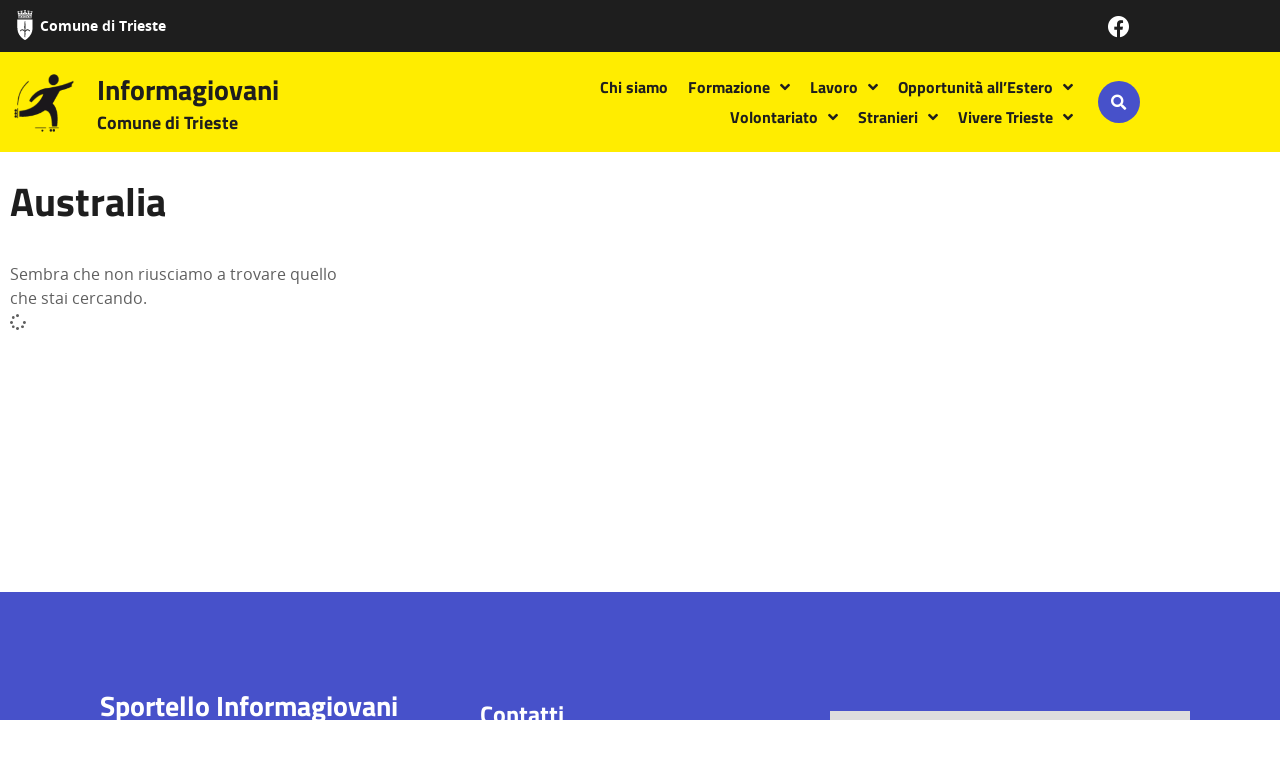

--- FILE ---
content_type: text/html; charset=UTF-8
request_url: https://informagiovani.comune.trieste.it/category/europa-studio-e-lavoro/australia-europa-studio-e-lavoro/
body_size: 16478
content:
<!doctype html>
<html lang="it-IT">
<head>
	<meta charset="UTF-8">
	<meta name="viewport" content="width=device-width, initial-scale=1">
	<link rel="profile" href="https://gmpg.org/xfn/11">
	<title>Australia &#8211; Informagiovani</title>
<meta name='robots' content='max-image-preview:large' />
<link rel="alternate" type="application/rss+xml" title="Informagiovani &raquo; Feed" href="https://informagiovani.comune.trieste.it/feed/" />
<link rel="alternate" type="application/rss+xml" title="Informagiovani &raquo; Feed dei commenti" href="https://informagiovani.comune.trieste.it/comments/feed/" />
<link rel="alternate" type="application/rss+xml" title="Informagiovani &raquo; Australia Feed della categoria" href="https://informagiovani.comune.trieste.it/category/europa-studio-e-lavoro/australia-europa-studio-e-lavoro/feed/" />
<style id='wp-img-auto-sizes-contain-inline-css'>
img:is([sizes=auto i],[sizes^="auto," i]){contain-intrinsic-size:3000px 1500px}
/*# sourceURL=wp-img-auto-sizes-contain-inline-css */
</style>
<style id='wp-emoji-styles-inline-css'>

	img.wp-smiley, img.emoji {
		display: inline !important;
		border: none !important;
		box-shadow: none !important;
		height: 1em !important;
		width: 1em !important;
		margin: 0 0.07em !important;
		vertical-align: -0.1em !important;
		background: none !important;
		padding: 0 !important;
	}
/*# sourceURL=wp-emoji-styles-inline-css */
</style>
<link rel='stylesheet' id='wp-block-library-css' href='https://informagiovani.comune.trieste.it/wp-includes/css/dist/block-library/style.min.css?ver=6.9' media='all' />
<style id='global-styles-inline-css'>
:root{--wp--preset--aspect-ratio--square: 1;--wp--preset--aspect-ratio--4-3: 4/3;--wp--preset--aspect-ratio--3-4: 3/4;--wp--preset--aspect-ratio--3-2: 3/2;--wp--preset--aspect-ratio--2-3: 2/3;--wp--preset--aspect-ratio--16-9: 16/9;--wp--preset--aspect-ratio--9-16: 9/16;--wp--preset--color--black: #000000;--wp--preset--color--cyan-bluish-gray: #abb8c3;--wp--preset--color--white: #ffffff;--wp--preset--color--pale-pink: #f78da7;--wp--preset--color--vivid-red: #cf2e2e;--wp--preset--color--luminous-vivid-orange: #ff6900;--wp--preset--color--luminous-vivid-amber: #fcb900;--wp--preset--color--light-green-cyan: #7bdcb5;--wp--preset--color--vivid-green-cyan: #00d084;--wp--preset--color--pale-cyan-blue: #8ed1fc;--wp--preset--color--vivid-cyan-blue: #0693e3;--wp--preset--color--vivid-purple: #9b51e0;--wp--preset--gradient--vivid-cyan-blue-to-vivid-purple: linear-gradient(135deg,rgb(6,147,227) 0%,rgb(155,81,224) 100%);--wp--preset--gradient--light-green-cyan-to-vivid-green-cyan: linear-gradient(135deg,rgb(122,220,180) 0%,rgb(0,208,130) 100%);--wp--preset--gradient--luminous-vivid-amber-to-luminous-vivid-orange: linear-gradient(135deg,rgb(252,185,0) 0%,rgb(255,105,0) 100%);--wp--preset--gradient--luminous-vivid-orange-to-vivid-red: linear-gradient(135deg,rgb(255,105,0) 0%,rgb(207,46,46) 100%);--wp--preset--gradient--very-light-gray-to-cyan-bluish-gray: linear-gradient(135deg,rgb(238,238,238) 0%,rgb(169,184,195) 100%);--wp--preset--gradient--cool-to-warm-spectrum: linear-gradient(135deg,rgb(74,234,220) 0%,rgb(151,120,209) 20%,rgb(207,42,186) 40%,rgb(238,44,130) 60%,rgb(251,105,98) 80%,rgb(254,248,76) 100%);--wp--preset--gradient--blush-light-purple: linear-gradient(135deg,rgb(255,206,236) 0%,rgb(152,150,240) 100%);--wp--preset--gradient--blush-bordeaux: linear-gradient(135deg,rgb(254,205,165) 0%,rgb(254,45,45) 50%,rgb(107,0,62) 100%);--wp--preset--gradient--luminous-dusk: linear-gradient(135deg,rgb(255,203,112) 0%,rgb(199,81,192) 50%,rgb(65,88,208) 100%);--wp--preset--gradient--pale-ocean: linear-gradient(135deg,rgb(255,245,203) 0%,rgb(182,227,212) 50%,rgb(51,167,181) 100%);--wp--preset--gradient--electric-grass: linear-gradient(135deg,rgb(202,248,128) 0%,rgb(113,206,126) 100%);--wp--preset--gradient--midnight: linear-gradient(135deg,rgb(2,3,129) 0%,rgb(40,116,252) 100%);--wp--preset--font-size--small: 13px;--wp--preset--font-size--medium: 20px;--wp--preset--font-size--large: 36px;--wp--preset--font-size--x-large: 42px;--wp--preset--spacing--20: 0.44rem;--wp--preset--spacing--30: 0.67rem;--wp--preset--spacing--40: 1rem;--wp--preset--spacing--50: 1.5rem;--wp--preset--spacing--60: 2.25rem;--wp--preset--spacing--70: 3.38rem;--wp--preset--spacing--80: 5.06rem;--wp--preset--shadow--natural: 6px 6px 9px rgba(0, 0, 0, 0.2);--wp--preset--shadow--deep: 12px 12px 50px rgba(0, 0, 0, 0.4);--wp--preset--shadow--sharp: 6px 6px 0px rgba(0, 0, 0, 0.2);--wp--preset--shadow--outlined: 6px 6px 0px -3px rgb(255, 255, 255), 6px 6px rgb(0, 0, 0);--wp--preset--shadow--crisp: 6px 6px 0px rgb(0, 0, 0);}:root { --wp--style--global--content-size: 800px;--wp--style--global--wide-size: 1200px; }:where(body) { margin: 0; }.wp-site-blocks > .alignleft { float: left; margin-right: 2em; }.wp-site-blocks > .alignright { float: right; margin-left: 2em; }.wp-site-blocks > .aligncenter { justify-content: center; margin-left: auto; margin-right: auto; }:where(.wp-site-blocks) > * { margin-block-start: 24px; margin-block-end: 0; }:where(.wp-site-blocks) > :first-child { margin-block-start: 0; }:where(.wp-site-blocks) > :last-child { margin-block-end: 0; }:root { --wp--style--block-gap: 24px; }:root :where(.is-layout-flow) > :first-child{margin-block-start: 0;}:root :where(.is-layout-flow) > :last-child{margin-block-end: 0;}:root :where(.is-layout-flow) > *{margin-block-start: 24px;margin-block-end: 0;}:root :where(.is-layout-constrained) > :first-child{margin-block-start: 0;}:root :where(.is-layout-constrained) > :last-child{margin-block-end: 0;}:root :where(.is-layout-constrained) > *{margin-block-start: 24px;margin-block-end: 0;}:root :where(.is-layout-flex){gap: 24px;}:root :where(.is-layout-grid){gap: 24px;}.is-layout-flow > .alignleft{float: left;margin-inline-start: 0;margin-inline-end: 2em;}.is-layout-flow > .alignright{float: right;margin-inline-start: 2em;margin-inline-end: 0;}.is-layout-flow > .aligncenter{margin-left: auto !important;margin-right: auto !important;}.is-layout-constrained > .alignleft{float: left;margin-inline-start: 0;margin-inline-end: 2em;}.is-layout-constrained > .alignright{float: right;margin-inline-start: 2em;margin-inline-end: 0;}.is-layout-constrained > .aligncenter{margin-left: auto !important;margin-right: auto !important;}.is-layout-constrained > :where(:not(.alignleft):not(.alignright):not(.alignfull)){max-width: var(--wp--style--global--content-size);margin-left: auto !important;margin-right: auto !important;}.is-layout-constrained > .alignwide{max-width: var(--wp--style--global--wide-size);}body .is-layout-flex{display: flex;}.is-layout-flex{flex-wrap: wrap;align-items: center;}.is-layout-flex > :is(*, div){margin: 0;}body .is-layout-grid{display: grid;}.is-layout-grid > :is(*, div){margin: 0;}body{padding-top: 0px;padding-right: 0px;padding-bottom: 0px;padding-left: 0px;}a:where(:not(.wp-element-button)){text-decoration: underline;}:root :where(.wp-element-button, .wp-block-button__link){background-color: #32373c;border-width: 0;color: #fff;font-family: inherit;font-size: inherit;font-style: inherit;font-weight: inherit;letter-spacing: inherit;line-height: inherit;padding-top: calc(0.667em + 2px);padding-right: calc(1.333em + 2px);padding-bottom: calc(0.667em + 2px);padding-left: calc(1.333em + 2px);text-decoration: none;text-transform: inherit;}.has-black-color{color: var(--wp--preset--color--black) !important;}.has-cyan-bluish-gray-color{color: var(--wp--preset--color--cyan-bluish-gray) !important;}.has-white-color{color: var(--wp--preset--color--white) !important;}.has-pale-pink-color{color: var(--wp--preset--color--pale-pink) !important;}.has-vivid-red-color{color: var(--wp--preset--color--vivid-red) !important;}.has-luminous-vivid-orange-color{color: var(--wp--preset--color--luminous-vivid-orange) !important;}.has-luminous-vivid-amber-color{color: var(--wp--preset--color--luminous-vivid-amber) !important;}.has-light-green-cyan-color{color: var(--wp--preset--color--light-green-cyan) !important;}.has-vivid-green-cyan-color{color: var(--wp--preset--color--vivid-green-cyan) !important;}.has-pale-cyan-blue-color{color: var(--wp--preset--color--pale-cyan-blue) !important;}.has-vivid-cyan-blue-color{color: var(--wp--preset--color--vivid-cyan-blue) !important;}.has-vivid-purple-color{color: var(--wp--preset--color--vivid-purple) !important;}.has-black-background-color{background-color: var(--wp--preset--color--black) !important;}.has-cyan-bluish-gray-background-color{background-color: var(--wp--preset--color--cyan-bluish-gray) !important;}.has-white-background-color{background-color: var(--wp--preset--color--white) !important;}.has-pale-pink-background-color{background-color: var(--wp--preset--color--pale-pink) !important;}.has-vivid-red-background-color{background-color: var(--wp--preset--color--vivid-red) !important;}.has-luminous-vivid-orange-background-color{background-color: var(--wp--preset--color--luminous-vivid-orange) !important;}.has-luminous-vivid-amber-background-color{background-color: var(--wp--preset--color--luminous-vivid-amber) !important;}.has-light-green-cyan-background-color{background-color: var(--wp--preset--color--light-green-cyan) !important;}.has-vivid-green-cyan-background-color{background-color: var(--wp--preset--color--vivid-green-cyan) !important;}.has-pale-cyan-blue-background-color{background-color: var(--wp--preset--color--pale-cyan-blue) !important;}.has-vivid-cyan-blue-background-color{background-color: var(--wp--preset--color--vivid-cyan-blue) !important;}.has-vivid-purple-background-color{background-color: var(--wp--preset--color--vivid-purple) !important;}.has-black-border-color{border-color: var(--wp--preset--color--black) !important;}.has-cyan-bluish-gray-border-color{border-color: var(--wp--preset--color--cyan-bluish-gray) !important;}.has-white-border-color{border-color: var(--wp--preset--color--white) !important;}.has-pale-pink-border-color{border-color: var(--wp--preset--color--pale-pink) !important;}.has-vivid-red-border-color{border-color: var(--wp--preset--color--vivid-red) !important;}.has-luminous-vivid-orange-border-color{border-color: var(--wp--preset--color--luminous-vivid-orange) !important;}.has-luminous-vivid-amber-border-color{border-color: var(--wp--preset--color--luminous-vivid-amber) !important;}.has-light-green-cyan-border-color{border-color: var(--wp--preset--color--light-green-cyan) !important;}.has-vivid-green-cyan-border-color{border-color: var(--wp--preset--color--vivid-green-cyan) !important;}.has-pale-cyan-blue-border-color{border-color: var(--wp--preset--color--pale-cyan-blue) !important;}.has-vivid-cyan-blue-border-color{border-color: var(--wp--preset--color--vivid-cyan-blue) !important;}.has-vivid-purple-border-color{border-color: var(--wp--preset--color--vivid-purple) !important;}.has-vivid-cyan-blue-to-vivid-purple-gradient-background{background: var(--wp--preset--gradient--vivid-cyan-blue-to-vivid-purple) !important;}.has-light-green-cyan-to-vivid-green-cyan-gradient-background{background: var(--wp--preset--gradient--light-green-cyan-to-vivid-green-cyan) !important;}.has-luminous-vivid-amber-to-luminous-vivid-orange-gradient-background{background: var(--wp--preset--gradient--luminous-vivid-amber-to-luminous-vivid-orange) !important;}.has-luminous-vivid-orange-to-vivid-red-gradient-background{background: var(--wp--preset--gradient--luminous-vivid-orange-to-vivid-red) !important;}.has-very-light-gray-to-cyan-bluish-gray-gradient-background{background: var(--wp--preset--gradient--very-light-gray-to-cyan-bluish-gray) !important;}.has-cool-to-warm-spectrum-gradient-background{background: var(--wp--preset--gradient--cool-to-warm-spectrum) !important;}.has-blush-light-purple-gradient-background{background: var(--wp--preset--gradient--blush-light-purple) !important;}.has-blush-bordeaux-gradient-background{background: var(--wp--preset--gradient--blush-bordeaux) !important;}.has-luminous-dusk-gradient-background{background: var(--wp--preset--gradient--luminous-dusk) !important;}.has-pale-ocean-gradient-background{background: var(--wp--preset--gradient--pale-ocean) !important;}.has-electric-grass-gradient-background{background: var(--wp--preset--gradient--electric-grass) !important;}.has-midnight-gradient-background{background: var(--wp--preset--gradient--midnight) !important;}.has-small-font-size{font-size: var(--wp--preset--font-size--small) !important;}.has-medium-font-size{font-size: var(--wp--preset--font-size--medium) !important;}.has-large-font-size{font-size: var(--wp--preset--font-size--large) !important;}.has-x-large-font-size{font-size: var(--wp--preset--font-size--x-large) !important;}
:root :where(.wp-block-pullquote){font-size: 1.5em;line-height: 1.6;}
/*# sourceURL=global-styles-inline-css */
</style>
<link rel='stylesheet' id='hello-elementor-css' href='https://informagiovani.comune.trieste.it/wp-content/themes/hello-elementor/assets/css/reset.css?ver=3.4.5' media='all' />
<link rel='stylesheet' id='hello-elementor-theme-style-css' href='https://informagiovani.comune.trieste.it/wp-content/themes/hello-elementor/assets/css/theme.css?ver=3.4.5' media='all' />
<link rel='stylesheet' id='hello-elementor-header-footer-css' href='https://informagiovani.comune.trieste.it/wp-content/themes/hello-elementor/assets/css/header-footer.css?ver=3.4.5' media='all' />
<link rel='stylesheet' id='elementor-frontend-css' href='https://informagiovani.comune.trieste.it/wp-content/plugins/elementor/assets/css/frontend.min.css?ver=3.34.1' media='all' />
<link rel='stylesheet' id='elementor-post-37065-css' href='https://informagiovani.comune.trieste.it/wp-content/uploads/elementor/css/post-37065.css?ver=1767839725' media='all' />
<link rel='stylesheet' id='widget-icon-box-css' href='https://informagiovani.comune.trieste.it/wp-content/plugins/elementor/assets/css/widget-icon-box.min.css?ver=3.34.1' media='all' />
<link rel='stylesheet' id='widget-image-css' href='https://informagiovani.comune.trieste.it/wp-content/plugins/elementor/assets/css/widget-image.min.css?ver=3.34.1' media='all' />
<link rel='stylesheet' id='widget-heading-css' href='https://informagiovani.comune.trieste.it/wp-content/plugins/elementor/assets/css/widget-heading.min.css?ver=3.34.1' media='all' />
<link rel='stylesheet' id='widget-nav-menu-css' href='https://informagiovani.comune.trieste.it/wp-content/plugins/elementor-pro/assets/css/widget-nav-menu.min.css?ver=3.29.2' media='all' />
<link rel='stylesheet' id='widget-search-form-css' href='https://informagiovani.comune.trieste.it/wp-content/plugins/elementor-pro/assets/css/widget-search-form.min.css?ver=3.29.2' media='all' />
<link rel='stylesheet' id='elementor-icons-shared-0-css' href='https://informagiovani.comune.trieste.it/wp-content/plugins/elementor/assets/lib/font-awesome/css/fontawesome.min.css?ver=5.15.3' media='all' />
<link rel='stylesheet' id='elementor-icons-fa-solid-css' href='https://informagiovani.comune.trieste.it/wp-content/plugins/elementor/assets/lib/font-awesome/css/solid.min.css?ver=5.15.3' media='all' />
<link rel='stylesheet' id='e-sticky-css' href='https://informagiovani.comune.trieste.it/wp-content/plugins/elementor-pro/assets/css/modules/sticky.min.css?ver=3.29.2' media='all' />
<link rel='stylesheet' id='widget-alert-css' href='https://informagiovani.comune.trieste.it/wp-content/plugins/elementor/assets/css/widget-alert.min.css?ver=3.34.1' media='all' />
<link rel='stylesheet' id='widget-icon-list-css' href='https://informagiovani.comune.trieste.it/wp-content/plugins/elementor/assets/css/widget-icon-list.min.css?ver=3.34.1' media='all' />
<link rel='stylesheet' id='widget-image-box-css' href='https://informagiovani.comune.trieste.it/wp-content/plugins/elementor/assets/css/widget-image-box.min.css?ver=3.34.1' media='all' />
<link rel='stylesheet' id='widget-posts-css' href='https://informagiovani.comune.trieste.it/wp-content/plugins/elementor-pro/assets/css/widget-posts.min.css?ver=3.29.2' media='all' />
<link rel='stylesheet' id='e-animation-fadeIn-css' href='https://informagiovani.comune.trieste.it/wp-content/plugins/elementor/assets/lib/animations/styles/fadeIn.min.css?ver=3.34.1' media='all' />
<link rel='stylesheet' id='e-animation-fadeInDown-css' href='https://informagiovani.comune.trieste.it/wp-content/plugins/elementor/assets/lib/animations/styles/fadeInDown.min.css?ver=3.34.1' media='all' />
<link rel='stylesheet' id='e-animation-slideInDown-css' href='https://informagiovani.comune.trieste.it/wp-content/plugins/elementor/assets/lib/animations/styles/slideInDown.min.css?ver=3.34.1' media='all' />
<link rel='stylesheet' id='e-popup-css' href='https://informagiovani.comune.trieste.it/wp-content/plugins/elementor-pro/assets/css/conditionals/popup.min.css?ver=3.29.2' media='all' />
<link rel='stylesheet' id='elementor-icons-css' href='https://informagiovani.comune.trieste.it/wp-content/plugins/elementor/assets/lib/eicons/css/elementor-icons.min.css?ver=5.45.0' media='all' />
<link rel='stylesheet' id='elementor-post-37083-css' href='https://informagiovani.comune.trieste.it/wp-content/uploads/elementor/css/post-37083.css?ver=1767839725' media='all' />
<link rel='stylesheet' id='elementor-post-37086-css' href='https://informagiovani.comune.trieste.it/wp-content/uploads/elementor/css/post-37086.css?ver=1767839725' media='all' />
<link rel='stylesheet' id='elementor-post-37077-css' href='https://informagiovani.comune.trieste.it/wp-content/uploads/elementor/css/post-37077.css?ver=1767839753' media='all' />
<link rel='stylesheet' id='elementor-post-37089-css' href='https://informagiovani.comune.trieste.it/wp-content/uploads/elementor/css/post-37089.css?ver=1767839725' media='all' />
<link rel='stylesheet' id='hello-elementor-child-style-css' href='https://informagiovani.comune.trieste.it/wp-content/themes/hello-theme-child/style.css?ver=1.0.0' media='all' />
<link rel='stylesheet' id='elementor-icons-fa-brands-css' href='https://informagiovani.comune.trieste.it/wp-content/plugins/elementor/assets/lib/font-awesome/css/brands.min.css?ver=5.15.3' media='all' />
<link rel='stylesheet' id='elementor-icons-fa-regular-css' href='https://informagiovani.comune.trieste.it/wp-content/plugins/elementor/assets/lib/font-awesome/css/regular.min.css?ver=5.15.3' media='all' />
<script src="https://informagiovani.comune.trieste.it/wp-includes/js/jquery/jquery.min.js?ver=3.7.1" id="jquery-core-js"></script>
<script src="https://informagiovani.comune.trieste.it/wp-includes/js/jquery/jquery-migrate.min.js?ver=3.4.1" id="jquery-migrate-js"></script>
<link rel="https://api.w.org/" href="https://informagiovani.comune.trieste.it/wp-json/" /><link rel="alternate" title="JSON" type="application/json" href="https://informagiovani.comune.trieste.it/wp-json/wp/v2/categories/87" /><link rel="EditURI" type="application/rsd+xml" title="RSD" href="https://informagiovani.comune.trieste.it/xmlrpc.php?rsd" />
<meta name="generator" content="Elementor 3.34.1; features: additional_custom_breakpoints; settings: css_print_method-external, google_font-disabled, font_display-block">
			<style>
				.e-con.e-parent:nth-of-type(n+4):not(.e-lazyloaded):not(.e-no-lazyload),
				.e-con.e-parent:nth-of-type(n+4):not(.e-lazyloaded):not(.e-no-lazyload) * {
					background-image: none !important;
				}
				@media screen and (max-height: 1024px) {
					.e-con.e-parent:nth-of-type(n+3):not(.e-lazyloaded):not(.e-no-lazyload),
					.e-con.e-parent:nth-of-type(n+3):not(.e-lazyloaded):not(.e-no-lazyload) * {
						background-image: none !important;
					}
				}
				@media screen and (max-height: 640px) {
					.e-con.e-parent:nth-of-type(n+2):not(.e-lazyloaded):not(.e-no-lazyload),
					.e-con.e-parent:nth-of-type(n+2):not(.e-lazyloaded):not(.e-no-lazyload) * {
						background-image: none !important;
					}
				}
			</style>
			<link rel="icon" href="https://informagiovani.comune.trieste.it/wp-content/uploads/2019/06/cropped-ico-150x150.png" sizes="32x32" />
<link rel="icon" href="https://informagiovani.comune.trieste.it/wp-content/uploads/2019/06/cropped-ico-300x300.png" sizes="192x192" />
<link rel="apple-touch-icon" href="https://informagiovani.comune.trieste.it/wp-content/uploads/2019/06/cropped-ico-300x300.png" />
<meta name="msapplication-TileImage" content="https://informagiovani.comune.trieste.it/wp-content/uploads/2019/06/cropped-ico-300x300.png" />
</head>
<body class="archive category category-australia-europa-studio-e-lavoro category-87 wp-custom-logo wp-embed-responsive wp-theme-hello-elementor wp-child-theme-hello-theme-child hello-elementor-default elementor-page-37077 elementor-default elementor-template-full-width elementor-kit-37065">


<a class="skip-link screen-reader-text" href="#content">Vai al contenuto</a>

		<header data-elementor-type="header" data-elementor-id="37083" class="elementor elementor-37083 elementor-location-header" data-elementor-post-type="elementor_library">
					<section class="elementor-section elementor-top-section elementor-element elementor-element-347db8c elementor-section-boxed elementor-section-height-default elementor-section-height-default" data-id="347db8c" data-element_type="section" data-settings="{&quot;background_background&quot;:&quot;classic&quot;}">
						<div class="elementor-container elementor-column-gap-default">
					<div class="elementor-column elementor-col-50 elementor-top-column elementor-element elementor-element-962a17f" data-id="962a17f" data-element_type="column">
			<div class="elementor-widget-wrap elementor-element-populated">
						<div class="elementor-element elementor-element-b660fb4 elementor-position-inline-start elementor-mobile-position-inline-start elementor-widget-mobile__width-inherit elementor-view-default elementor-widget elementor-widget-icon-box" data-id="b660fb4" data-element_type="widget" data-widget_type="icon-box.default">
				<div class="elementor-widget-container">
							<div class="elementor-icon-box-wrapper">

						<div class="elementor-icon-box-icon">
				<a href="https://www.comune.trieste.it/" target="_blank" class="elementor-icon" tabindex="-1" aria-label="Comune di Trieste">
				<svg xmlns="http://www.w3.org/2000/svg" xmlns:xlink="http://www.w3.org/1999/xlink" id="Livello_1" x="0px" y="0px" viewBox="0 0 500 500" style="enable-background:new 0 0 500 500;" xml:space="preserve"><style type="text/css">	.st0{fill:#FFFFFF;}</style><g>	<path class="st0" d="M376.9,157.8c0,4.6,0,9.1,0,13.5c0,40.9-0.2,81.8,0,122.7c0.5,77.2-33.1,137.4-92.1,184.8  c-8.9,7.2-18.4,13.8-28.3,19.4c-3.6,2.1-10.6,2.3-14,0.2c-76.5-48.7-121.3-115.6-119.9-209.1c0.6-39,0.1-78,0.1-117  c0-4.5,0-9.1,0-14.6C207.6,157.8,291.4,157.8,376.9,157.8z M251.5,181.9c-1.4-0.1-2.7-0.1-4.1-0.2c-1,4.5-2.7,9-3,13.5  c-2.2,31.6-4.4,63.3-6,94.9c-0.3,7,2.2,14,3.1,21.1c1.2,9.8,2,19.6,3.2,32.3c-23.7-22.6-39.9-26.4-59-15.9  c-14.8,8.1-23.3,22.8-20.5,36c3.7-4.2,6.8-8.4,10.6-11.9c3.9-3.6,8.2-6.9,12.9-9.4c13.6-7.2,27.8-4.9,40.2,6.1  c14.5,12.7,16.4,19.3,11.3,35.5c-0.9,2.7-0.3,6,0.1,8.9c0.7,5.6,2.4,11.1,2.5,16.6c0.2,13.4-0.6,26.8,0,40.1  c0.1,2.5,4.7,4.8,7.2,7.2c2.1-2.4,6.3-5.2,5.9-7.2c-4-25,5.8-50.1-0.7-75.1c-0.9-3.3,0.7-7.7,2.2-11c12.5-27.2,44.1-33,65.6-12  c3.9,3.8,7.5,8,11.2,12c0.7-17.8-8.1-29.5-22.5-36.6c-21.8-10.7-39.9-3.2-56.5,14.2c-0.1-10.7,1.2-20.9,2.6-31  c0.8-6,2.9-11.9,2.6-17.8c-1.7-32.8-3.9-65.6-6.2-98.4C254.2,189.7,252.5,185.9,251.5,181.9z"></path>	<path class="st0" d="M129.7,75c80,0,160,0,240,0c0.6,0.9,1.2,1.7,1.8,2.6c-2.9,1.7-5.7,4.6-8.6,4.8c-11.8,0.6-23.7,0.3-35.5,0.3  c-62.2,0-124.4,0.1-186.6,0c-4.2,0-8.4-1.9-12.6-2.9C128.7,78.1,129.2,76.5,129.7,75z"></path>	<path class="st0" d="M249.4,129.9c33.3,0,66.5,0,99.8,0c2.3,0,4.7-0.5,6.8,0.2c2.2,0.7,4,2.4,6,3.7c-1.8,1.4-3.5,3.2-5.5,4.1  c-1.6,0.7-3.8,0.2-5.7,0.2c-67.7,0-135.4,0.1-203,0.1c-1.5,0-3.2,0.4-4.6-0.1c-2.1-0.8-4-2.3-6-3.4c1.8-1.4,3.5-3.7,5.5-4  c4.1-0.7,8.4-0.3,12.6-0.3c31.4,0,62.7,0,94.1,0C249.4,130.1,249.4,130,249.4,129.9z"></path>	<path class="st0" d="M238.1,28.9c8.1,0,15.6,0,23.8,0c0,13.4,0,26.6,0,40.4c-8,0-15.5,0-23.8,0C238.1,55.7,238.1,42.6,238.1,28.9z"></path>	<path class="st0" d="M202.2,69.5c-7.9,0-15,0-22.9,0c0-11,0-21.6,0-33c7.3,0,14.7,0,22.9,0C202.2,47.1,202.2,57.5,202.2,69.5z"></path>	<path class="st0" d="M298,35.5c5.2,0,9.3,0,13.4,0c2.6,0,5.2,0.3,8.5,0.4c0,11.1,0,21.6,0,33c-7.1,0-14.1,0-21.9,0  C298,58.2,298,47.7,298,35.5z"></path>	<path class="st0" d="M220.5,103.1c0-5.1,0-9.9,0-15.7c19.3,0,38.4,0,58.3,0c0,5.3,0,10.4,0,15.9c-7.3,1.4-12.6,2.3-17-6.2  c-5.1-9.8-18.9-9.8-24.4,0.1C233,105.1,227.9,105.2,220.5,103.1z"></path>	<path class="st0" d="M184.3,15.5c4.8-8.4,6.8-8.4,13.4,0.2c3.1-1.9,6.1-3.9,9.2-5.8c0.5,4.5,2.5,9.7,1.1,13.5  c-4.7,12.6-16.2,7.4-24.8,7c-3.8-0.2-8.2-6.3-10.6-10.7c-1.2-2.2,1.5-6.5,2.4-9.9C177.8,11.5,180.6,13.2,184.3,15.5z"></path>	<path class="st0" d="M231.4,0c5.2,4.1,8,6.3,11.1,8.8c4-8.1,9.1-10,13.9-0.7c3.3-1.8,6.4-3.5,9.5-5.2c1,3.1,3.5,6.7,2.6,9.1  c-1.6,4.2-4.7,9.9-8.1,10.7c-6.8,1.7-14.8,1.9-21.6,0.1C229,20.3,231,11.5,231.4,0z"></path>	<path class="st0" d="M302.5,16.1c4.7-12.1,9.5-6.5,13.3-0.5c3.2-2.2,5.9-4,8.6-5.9c0.9,1.5,2.9,3.2,2.6,4.3  c-1.3,5.3-2.3,14.2-5.1,14.9c-8.1,2.1-17.9,2.9-25.4,0c-4.1-1.5-4.9-11.6-7.2-17.8c1.3-0.8,2.7-1.6,4-2.4  C296,11,298.9,13.2,302.5,16.1z"></path>	<path class="st0" d="M267.7,45.7c8.2,0,15.7,0,24,0c0,7.7,0,14.8,0,23c-7.5,0-15.2,0-24,0C267.7,61.8,267.7,54.4,267.7,45.7z"></path>	<path class="st0" d="M239.3,126c0-7.3-1.2-14.4,0.4-20.8c1.1-4,6.5-9.6,9.9-9.5c3.6,0.1,9.1,5.4,10.2,9.4  c1.7,6.3,0.5,13.5,0.5,20.9C253.3,126,247.3,126,239.3,126z"></path>	<path class="st0" d="M146.4,26.5c2.6-3.1,4.5-5.1,8.7-10c0.7,7.1,2,11.3,1.2,15.1c-1.7,8.6-13.4,13.2-24.7,9  c-10-3.7-9.2-12.1-6.5-22.2c3.3,3.1,5.5,5.1,8,7.5C137.6,18.8,142.5,15.3,146.4,26.5z"></path>	<path class="st0" d="M284.5,106.9c0-9.1,0-14,0-19.7c14.6,0,28.8,0,43.8,0c0,5.7,0,10.7,0,16c-7.8-3.1-15.1-8.4-22.2-8.1  C299.5,95.5,293.3,101.9,284.5,106.9z"></path>	<path class="st0" d="M208.3,69.2c0-8.4,0-15.4,0-22.4c23.5-5.3,27-2,22.8,22.4C224,69.2,216.7,69.2,208.3,69.2z"></path>	<path class="st0" d="M366.2,26.3c3-3.1,5.1-5.3,7.1-7.5c1.4,0.5,2.7,1,4.1,1.5c-1.6,5.9-1.6,15.4-5.1,16.9  c-6.9,3-16.6,3.8-23.5,1.2c-4-1.5-5-11.3-7.3-17.4c1.5-0.8,2.9-1.6,4.4-2.4c2.4,2.2,4.8,4.3,7.5,6.8  C357.4,17.7,361.7,16.5,366.2,26.3z"></path>	<path class="st0" d="M172,104.4c0-6.4,0-11.5,0-17.3c14.2,0,27.8,0,42.3,0c0,5.5,0,10.5,0,17.2c-3.8-0.9-7.8-0.7-10.3-2.6  c-13.5-10.4-15.3-10.5-27.4,0.8C175.9,103.3,174.6,103.4,172,104.4z"></path>	<path class="st0" d="M322.6,126.2c-10.6,0-16.6,0-26.1,0c2.4-9.3,4.1-17.6,7.2-25.4c0.5-1.3,9.4-1.7,9.9-0.4  C317.1,108,319.3,116.2,322.6,126.2z"></path>	<path class="st0" d="M233.9,126.1c-9.2,0-17.7,0-27.1,0c0-5.4,0-10.5,0-16.6c8.5,0,17.4,0,27.1,0  C233.9,114.8,233.9,120.2,233.9,126.1z"></path>	<path class="st0" d="M334.5,104.1c0-6.4,0-11.5,0-17.1c10.1,0,19.4,0,28.6,0c1.5,16.7,1.3,17-13.7,17.1  C344.6,104.1,339.8,104.1,334.5,104.1z"></path>	<path class="st0" d="M203.6,126.1c-9.7,0-15.6,0-24.9,0c1.8-8.6,2.8-16.8,5.5-24.4c0.6-1.6,10.3-2.3,10.8-1.2  C198.5,108.2,200.6,116.5,203.6,126.1z"></path>	<path class="st0" d="M349.7,45.8c6.5,0,12.4,0,19.6,0c-0.8,8-1.5,15.4-2.3,23.4c-6.1,0-11.3,0-17.3,0  C349.7,61.4,349.7,54,349.7,45.8z"></path>	<path class="st0" d="M266.2,109.2c9.2,0,17.8,0,27,0c0,5.7,0,10.9,0,16.7c-9.1,0-17.6,0-27,0C266.2,120.6,266.2,115.5,266.2,109.2z  "></path>	<path class="st0" d="M137.3,103.6c-0.8-5.3-1.6-10.1-2.5-15.9c10.6,0,20.2,0,30.7,0c0,5,0,10,0,15.9  C156.5,103.6,147.6,103.6,137.3,103.6z"></path>	<path class="st0" d="M149.7,46.7c0,8,0,15,0,22.7c-5.7,0-10.8,0-16.6,0c-1-7.4-2-14.4-3.2-22.7C136.7,46.7,142.7,46.7,149.7,46.7z"></path>	<path class="st0" d="M174.3,126.2c-6.1,0-11.6,0-17.9,0c0-5.5,0-10.9,0-16.9c6,0,11.5,0,17.9,0  C174.3,114.8,174.3,120.2,174.3,126.2z"></path>	<path class="st0" d="M343.1,49.6c3.4,20.6,2.6,21.6-17,19.3c-0.2-3.1-0.5-6.3-0.6-9.6c-0.1-3,0-5.9,0-9.8  C331.5,49.6,336.9,49.6,343.1,49.6z"></path>	<path class="st0" d="M173.2,49.5c0,6.6,0,12.5,0,19.5c-5.6,0-11,0-17.3,0c0-6.3,0-12.6,0-19.5C161.4,49.5,166.6,49.5,173.2,49.5z"></path>	<path class="st0" d="M343.6,125.9c-6.9,0-12.4,0-18.6,0c0-5.7,0-10.8,0-16.6c6.2,0,12,0,18.6,0C343.6,114.9,343.6,120,343.6,125.9z  "></path>	<path class="st0" d="M349.5,126.2c0-6.2,0-11.3,0-17c4.1,0,7.6,0,12.1,0C359.7,116.7,364.8,127.3,349.5,126.2z"></path>	<path class="st0" d="M150.2,108.7c0,6.4,0,11.3,0,17.2c-3.1,0.2-6.2,0.5-10,0.7c-0.9-5.9-1.7-11-2.6-17.2  C141.8,109.1,145.4,108.9,150.2,108.7z"></path></g></svg>				</a>
			</div>
			
						<div class="elementor-icon-box-content">

									<h6 class="elementor-icon-box-title">
						<a href="https://www.comune.trieste.it/" target="_blank" >
							Comune di Trieste						</a>
					</h6>
				
				
			</div>
			
		</div>
						</div>
				</div>
					</div>
		</div>
				<div class="elementor-column elementor-col-50 elementor-top-column elementor-element elementor-element-e6be486" data-id="e6be486" data-element_type="column">
			<div class="elementor-widget-wrap elementor-element-populated">
						<div class="elementor-element elementor-element-2bceb00 elementor-position-inline-end elementor-mobile-position-inline-end elementor-widget-mobile__width-inherit elementor-view-default elementor-widget elementor-widget-icon-box" data-id="2bceb00" data-element_type="widget" data-widget_type="icon-box.default">
				<div class="elementor-widget-container">
							<div class="elementor-icon-box-wrapper">

						<div class="elementor-icon-box-icon">
				<a href="https://www.facebook.com/informagiovanitrieste/?locale=it_IT" target="_blank" class="elementor-icon" tabindex="-1" aria-label=" ">
				<i aria-hidden="true" class="fab fa-facebook"></i>				</a>
			</div>
			
						<div class="elementor-icon-box-content">

									<h6 class="elementor-icon-box-title">
						<a href="https://www.facebook.com/informagiovanitrieste/?locale=it_IT" target="_blank" >
							 						</a>
					</h6>
				
				
			</div>
			
		</div>
						</div>
				</div>
					</div>
		</div>
					</div>
		</section>
				<section class="elementor-section elementor-top-section elementor-element elementor-element-64a0729 elementor-section-boxed elementor-section-height-default elementor-section-height-default" data-id="64a0729" data-element_type="section" data-settings="{&quot;background_background&quot;:&quot;classic&quot;,&quot;sticky&quot;:&quot;top&quot;,&quot;animation&quot;:&quot;none&quot;,&quot;sticky_on&quot;:[&quot;desktop&quot;,&quot;tablet&quot;,&quot;mobile&quot;],&quot;sticky_offset&quot;:0,&quot;sticky_effects_offset&quot;:0,&quot;sticky_anchor_link_offset&quot;:0}">
							<div class="elementor-background-overlay"></div>
							<div class="elementor-container elementor-column-gap-no">
					<div class="elementor-column elementor-col-25 elementor-top-column elementor-element elementor-element-69738665" data-id="69738665" data-element_type="column">
			<div class="elementor-widget-wrap elementor-element-populated">
						<div class="elementor-element elementor-element-31c9db77 elementor-widget elementor-widget-theme-site-logo elementor-widget-image" data-id="31c9db77" data-element_type="widget" data-widget_type="theme-site-logo.default">
				<div class="elementor-widget-container">
											<a href="https://informagiovani.comune.trieste.it">
			<img fetchpriority="high" width="512" height="512" src="https://informagiovani.comune.trieste.it/wp-content/uploads/2019/06/cropped-ico.png" class="attachment-full size-full wp-image-25838" alt="" srcset="https://informagiovani.comune.trieste.it/wp-content/uploads/2019/06/cropped-ico.png 512w, https://informagiovani.comune.trieste.it/wp-content/uploads/2019/06/cropped-ico-150x150.png 150w, https://informagiovani.comune.trieste.it/wp-content/uploads/2019/06/cropped-ico-300x300.png 300w" sizes="(max-width: 512px) 100vw, 512px" />				</a>
											</div>
				</div>
					</div>
		</div>
				<div class="elementor-column elementor-col-25 elementor-top-column elementor-element elementor-element-4ebdfa12" data-id="4ebdfa12" data-element_type="column">
			<div class="elementor-widget-wrap elementor-element-populated">
						<div class="elementor-element elementor-element-6ba82dcc elementor-widget elementor-widget-theme-site-title elementor-widget-heading" data-id="6ba82dcc" data-element_type="widget" data-widget_type="theme-site-title.default">
				<div class="elementor-widget-container">
					<h3 class="elementor-heading-title elementor-size-default"><a href="https://informagiovani.comune.trieste.it">Informagiovani</a></h3>				</div>
				</div>
				<div class="elementor-element elementor-element-2ed785a6 elementor-widget elementor-widget-heading" data-id="2ed785a6" data-element_type="widget" data-widget_type="heading.default">
				<div class="elementor-widget-container">
					<h5 class="elementor-heading-title elementor-size-default">Comune di Trieste</h5>				</div>
				</div>
					</div>
		</div>
				<div class="elementor-column elementor-col-25 elementor-top-column elementor-element elementor-element-70460341 elementor-hidden-mobile" data-id="70460341" data-element_type="column">
			<div class="elementor-widget-wrap elementor-element-populated">
						<div class="elementor-element elementor-element-478a1ab6 elementor-nav-menu__align-end elementor-nav-menu--dropdown-none elementor-widget__width-inherit elementor-widget elementor-widget-nav-menu" data-id="478a1ab6" data-element_type="widget" data-settings="{&quot;submenu_icon&quot;:{&quot;value&quot;:&quot;&lt;i class=\&quot;fas fa-angle-down\&quot;&gt;&lt;\/i&gt;&quot;,&quot;library&quot;:&quot;fa-solid&quot;},&quot;layout&quot;:&quot;horizontal&quot;}" data-widget_type="nav-menu.default">
				<div class="elementor-widget-container">
								<nav aria-label="Menu" class="elementor-nav-menu--main elementor-nav-menu__container elementor-nav-menu--layout-horizontal e--pointer-none">
				<ul id="menu-1-478a1ab6" class="elementor-nav-menu"><li class="menu-item menu-item-type-post_type menu-item-object-page menu-item-37353"><a href="https://informagiovani.comune.trieste.it/informagiovani-trieste/" class="elementor-item">Chi siamo</a></li>
<li class="menu-item menu-item-type-post_type menu-item-object-page menu-item-has-children menu-item-37354"><a href="https://informagiovani.comune.trieste.it/formazione/" class="elementor-item">Formazione</a>
<ul class="sub-menu elementor-nav-menu--dropdown">
	<li class="menu-item menu-item-type-post_type menu-item-object-page menu-item-37355"><a href="https://informagiovani.comune.trieste.it/formazione/formazione-scolastica-universitaria-e-professionale/" class="elementor-sub-item">Formazione scolastica</a></li>
	<li class="menu-item menu-item-type-post_type menu-item-object-page menu-item-37356"><a href="https://informagiovani.comune.trieste.it/formazione/post-diploma/" class="elementor-sub-item">Post diploma</a></li>
	<li class="menu-item menu-item-type-post_type menu-item-object-page menu-item-37357"><a href="https://informagiovani.comune.trieste.it/formazione/formazione-professionale/" class="elementor-sub-item">Formazione professionale permanente</a></li>
	<li class="menu-item menu-item-type-post_type menu-item-object-page menu-item-37358"><a href="https://informagiovani.comune.trieste.it/formazione/tirocini-e-stage/" class="elementor-sub-item">Tirocini e stage</a></li>
	<li class="menu-item menu-item-type-post_type menu-item-object-page menu-item-37489"><a href="https://informagiovani.comune.trieste.it/formazione/concorsi-artistici/" class="elementor-sub-item">Premi e Contest</a></li>
	<li class="menu-item menu-item-type-post_type menu-item-object-page menu-item-37359"><a href="https://informagiovani.comune.trieste.it/formazione/altri-percorsi/" class="elementor-sub-item">Carriera Militare</a></li>
	<li class="menu-item menu-item-type-post_type menu-item-object-page menu-item-37360"><a href="https://informagiovani.comune.trieste.it/stranieri/formazione-per-stranieri/" class="elementor-sub-item">Formazione per stranieri</a></li>
</ul>
</li>
<li class="menu-item menu-item-type-post_type menu-item-object-page menu-item-has-children menu-item-37361"><a href="https://informagiovani.comune.trieste.it/lavoro/" class="elementor-item">Lavoro</a>
<ul class="sub-menu elementor-nav-menu--dropdown">
	<li class="menu-item menu-item-type-post_type menu-item-object-page menu-item-37362"><a href="https://informagiovani.comune.trieste.it/lavoro/redigere-il-curriculum-vitae-e-la-lettera-motivazionale/" class="elementor-sub-item">Curriculum Vitae</a></li>
	<li class="menu-item menu-item-type-post_type menu-item-object-page menu-item-37363"><a href="https://informagiovani.comune.trieste.it/lavoro/lavoro-a-trieste/" class="elementor-sub-item">Lavoro a Trieste</a></li>
	<li class="menu-item menu-item-type-post_type menu-item-object-page menu-item-37364"><a href="https://informagiovani.comune.trieste.it/lavoro/lavoro-in-friuli-venezia-giulia-e-italia-orientale/" class="elementor-sub-item">Lavoro in Friuli Venezia Giulia</a></li>
	<li class="menu-item menu-item-type-post_type menu-item-object-page menu-item-37365"><a href="https://informagiovani.comune.trieste.it/lavoro/lavoro-in-italia/" class="elementor-sub-item">Lavoro in Italia</a></li>
	<li class="menu-item menu-item-type-post_type menu-item-object-page menu-item-37366"><a href="https://informagiovani.comune.trieste.it/lavoro/lavoro-stagionale-e-temporaneo/" class="elementor-sub-item">Lavoro stagionale e temporaneo</a></li>
	<li class="menu-item menu-item-type-post_type menu-item-object-page menu-item-37369"><a href="https://informagiovani.comune.trieste.it/lavoro/concorsi-pubblici/" class="elementor-sub-item">Concorsi pubblici</a></li>
</ul>
</li>
<li class="menu-item menu-item-type-post_type menu-item-object-page menu-item-has-children menu-item-37370"><a href="https://informagiovani.comune.trieste.it/studio-elavoro/" class="elementor-item">Opportunità all’Estero</a>
<ul class="sub-menu elementor-nav-menu--dropdown">
	<li class="menu-item menu-item-type-custom menu-item-object-custom menu-item-37371"><a target="_blank" href="https://www.eurodesk.it" class="elementor-sub-item">Eurodesk</a></li>
	<li class="menu-item menu-item-type-custom menu-item-object-custom menu-item-37372"><a target="_blank" href="https://europedirect.comune.trieste.it" class="elementor-sub-item">Europe Direct</a></li>
	<li class="menu-item menu-item-type-custom menu-item-object-custom menu-item-37373"><a target="_blank" href="https://youth.europa.eu/discovereu_it" class="elementor-sub-item">DiscoverEU</a></li>
</ul>
</li>
<li class="menu-item menu-item-type-post_type menu-item-object-page menu-item-has-children menu-item-37374"><a href="https://informagiovani.comune.trieste.it/volontariato/" class="elementor-item">Volontariato</a>
<ul class="sub-menu elementor-nav-menu--dropdown">
	<li class="menu-item menu-item-type-post_type menu-item-object-page menu-item-37376"><a href="https://informagiovani.comune.trieste.it/volontariato/volontariato-e-promozione-sociale/" class="elementor-sub-item">Associazioni di Volontariato e di Promozione Sociale</a></li>
	<li class="menu-item menu-item-type-post_type menu-item-object-page menu-item-37377"><a href="https://informagiovani.comune.trieste.it/volontariato/volontariato-nella-protezione-civile/" class="elementor-sub-item">Volontariato nella Protezione Civile</a></li>
	<li class="menu-item menu-item-type-post_type menu-item-object-page menu-item-37378"><a href="https://informagiovani.comune.trieste.it/volontariato/servizio-civile-universale/" class="elementor-sub-item">Servizio Civile Universale</a></li>
	<li class="menu-item menu-item-type-post_type menu-item-object-page menu-item-37496"><a href="https://informagiovani.comune.trieste.it/volontariato/servizio-civile-solidale-in-f-v-g/" class="elementor-sub-item">Servizio Civile Solidale</a></li>
</ul>
</li>
<li class="menu-item menu-item-type-post_type menu-item-object-page menu-item-has-children menu-item-37380"><a href="https://informagiovani.comune.trieste.it/stranieri/" class="elementor-item">Stranieri</a>
<ul class="sub-menu elementor-nav-menu--dropdown">
	<li class="menu-item menu-item-type-post_type menu-item-object-page menu-item-37485"><a href="https://informagiovani.comune.trieste.it/stranieri/informazioni-utili/" class="elementor-sub-item">Informazioni utili</a></li>
	<li class="menu-item menu-item-type-post_type menu-item-object-page menu-item-37484"><a href="https://informagiovani.comune.trieste.it/stranieri/riconoscimento-titoli-di-studio/" class="elementor-sub-item">Riconoscimento titoli di studio</a></li>
	<li class="menu-item menu-item-type-post_type menu-item-object-page menu-item-37382"><a href="https://informagiovani.comune.trieste.it/stranieri/formazione-per-stranieri/" class="elementor-sub-item">Formazione per stranieri</a></li>
</ul>
</li>
<li class="menu-item menu-item-type-post_type menu-item-object-page menu-item-has-children menu-item-37480"><a href="https://informagiovani.comune.trieste.it/vivere-trieste/" class="elementor-item">Vivere Trieste</a>
<ul class="sub-menu elementor-nav-menu--dropdown">
	<li class="menu-item menu-item-type-custom menu-item-object-custom menu-item-37383"><a target="_blank" href="https://www.discover-trieste.it/" class="elementor-sub-item">Discover Trieste</a></li>
	<li class="menu-item menu-item-type-post_type menu-item-object-page menu-item-37386"><a href="https://informagiovani.comune.trieste.it/vivere-trieste/alloggio-a-trieste/" class="elementor-sub-item">Alloggio a Trieste</a></li>
	<li class="menu-item menu-item-type-post_type menu-item-object-page menu-item-37384"><a href="https://informagiovani.comune.trieste.it/trasporti/" class="elementor-sub-item">Trasporti</a></li>
</ul>
</li>
</ul>			</nav>
						<nav class="elementor-nav-menu--dropdown elementor-nav-menu__container" aria-hidden="true">
				<ul id="menu-2-478a1ab6" class="elementor-nav-menu"><li class="menu-item menu-item-type-post_type menu-item-object-page menu-item-37353"><a href="https://informagiovani.comune.trieste.it/informagiovani-trieste/" class="elementor-item" tabindex="-1">Chi siamo</a></li>
<li class="menu-item menu-item-type-post_type menu-item-object-page menu-item-has-children menu-item-37354"><a href="https://informagiovani.comune.trieste.it/formazione/" class="elementor-item" tabindex="-1">Formazione</a>
<ul class="sub-menu elementor-nav-menu--dropdown">
	<li class="menu-item menu-item-type-post_type menu-item-object-page menu-item-37355"><a href="https://informagiovani.comune.trieste.it/formazione/formazione-scolastica-universitaria-e-professionale/" class="elementor-sub-item" tabindex="-1">Formazione scolastica</a></li>
	<li class="menu-item menu-item-type-post_type menu-item-object-page menu-item-37356"><a href="https://informagiovani.comune.trieste.it/formazione/post-diploma/" class="elementor-sub-item" tabindex="-1">Post diploma</a></li>
	<li class="menu-item menu-item-type-post_type menu-item-object-page menu-item-37357"><a href="https://informagiovani.comune.trieste.it/formazione/formazione-professionale/" class="elementor-sub-item" tabindex="-1">Formazione professionale permanente</a></li>
	<li class="menu-item menu-item-type-post_type menu-item-object-page menu-item-37358"><a href="https://informagiovani.comune.trieste.it/formazione/tirocini-e-stage/" class="elementor-sub-item" tabindex="-1">Tirocini e stage</a></li>
	<li class="menu-item menu-item-type-post_type menu-item-object-page menu-item-37489"><a href="https://informagiovani.comune.trieste.it/formazione/concorsi-artistici/" class="elementor-sub-item" tabindex="-1">Premi e Contest</a></li>
	<li class="menu-item menu-item-type-post_type menu-item-object-page menu-item-37359"><a href="https://informagiovani.comune.trieste.it/formazione/altri-percorsi/" class="elementor-sub-item" tabindex="-1">Carriera Militare</a></li>
	<li class="menu-item menu-item-type-post_type menu-item-object-page menu-item-37360"><a href="https://informagiovani.comune.trieste.it/stranieri/formazione-per-stranieri/" class="elementor-sub-item" tabindex="-1">Formazione per stranieri</a></li>
</ul>
</li>
<li class="menu-item menu-item-type-post_type menu-item-object-page menu-item-has-children menu-item-37361"><a href="https://informagiovani.comune.trieste.it/lavoro/" class="elementor-item" tabindex="-1">Lavoro</a>
<ul class="sub-menu elementor-nav-menu--dropdown">
	<li class="menu-item menu-item-type-post_type menu-item-object-page menu-item-37362"><a href="https://informagiovani.comune.trieste.it/lavoro/redigere-il-curriculum-vitae-e-la-lettera-motivazionale/" class="elementor-sub-item" tabindex="-1">Curriculum Vitae</a></li>
	<li class="menu-item menu-item-type-post_type menu-item-object-page menu-item-37363"><a href="https://informagiovani.comune.trieste.it/lavoro/lavoro-a-trieste/" class="elementor-sub-item" tabindex="-1">Lavoro a Trieste</a></li>
	<li class="menu-item menu-item-type-post_type menu-item-object-page menu-item-37364"><a href="https://informagiovani.comune.trieste.it/lavoro/lavoro-in-friuli-venezia-giulia-e-italia-orientale/" class="elementor-sub-item" tabindex="-1">Lavoro in Friuli Venezia Giulia</a></li>
	<li class="menu-item menu-item-type-post_type menu-item-object-page menu-item-37365"><a href="https://informagiovani.comune.trieste.it/lavoro/lavoro-in-italia/" class="elementor-sub-item" tabindex="-1">Lavoro in Italia</a></li>
	<li class="menu-item menu-item-type-post_type menu-item-object-page menu-item-37366"><a href="https://informagiovani.comune.trieste.it/lavoro/lavoro-stagionale-e-temporaneo/" class="elementor-sub-item" tabindex="-1">Lavoro stagionale e temporaneo</a></li>
	<li class="menu-item menu-item-type-post_type menu-item-object-page menu-item-37369"><a href="https://informagiovani.comune.trieste.it/lavoro/concorsi-pubblici/" class="elementor-sub-item" tabindex="-1">Concorsi pubblici</a></li>
</ul>
</li>
<li class="menu-item menu-item-type-post_type menu-item-object-page menu-item-has-children menu-item-37370"><a href="https://informagiovani.comune.trieste.it/studio-elavoro/" class="elementor-item" tabindex="-1">Opportunità all’Estero</a>
<ul class="sub-menu elementor-nav-menu--dropdown">
	<li class="menu-item menu-item-type-custom menu-item-object-custom menu-item-37371"><a target="_blank" href="https://www.eurodesk.it" class="elementor-sub-item" tabindex="-1">Eurodesk</a></li>
	<li class="menu-item menu-item-type-custom menu-item-object-custom menu-item-37372"><a target="_blank" href="https://europedirect.comune.trieste.it" class="elementor-sub-item" tabindex="-1">Europe Direct</a></li>
	<li class="menu-item menu-item-type-custom menu-item-object-custom menu-item-37373"><a target="_blank" href="https://youth.europa.eu/discovereu_it" class="elementor-sub-item" tabindex="-1">DiscoverEU</a></li>
</ul>
</li>
<li class="menu-item menu-item-type-post_type menu-item-object-page menu-item-has-children menu-item-37374"><a href="https://informagiovani.comune.trieste.it/volontariato/" class="elementor-item" tabindex="-1">Volontariato</a>
<ul class="sub-menu elementor-nav-menu--dropdown">
	<li class="menu-item menu-item-type-post_type menu-item-object-page menu-item-37376"><a href="https://informagiovani.comune.trieste.it/volontariato/volontariato-e-promozione-sociale/" class="elementor-sub-item" tabindex="-1">Associazioni di Volontariato e di Promozione Sociale</a></li>
	<li class="menu-item menu-item-type-post_type menu-item-object-page menu-item-37377"><a href="https://informagiovani.comune.trieste.it/volontariato/volontariato-nella-protezione-civile/" class="elementor-sub-item" tabindex="-1">Volontariato nella Protezione Civile</a></li>
	<li class="menu-item menu-item-type-post_type menu-item-object-page menu-item-37378"><a href="https://informagiovani.comune.trieste.it/volontariato/servizio-civile-universale/" class="elementor-sub-item" tabindex="-1">Servizio Civile Universale</a></li>
	<li class="menu-item menu-item-type-post_type menu-item-object-page menu-item-37496"><a href="https://informagiovani.comune.trieste.it/volontariato/servizio-civile-solidale-in-f-v-g/" class="elementor-sub-item" tabindex="-1">Servizio Civile Solidale</a></li>
</ul>
</li>
<li class="menu-item menu-item-type-post_type menu-item-object-page menu-item-has-children menu-item-37380"><a href="https://informagiovani.comune.trieste.it/stranieri/" class="elementor-item" tabindex="-1">Stranieri</a>
<ul class="sub-menu elementor-nav-menu--dropdown">
	<li class="menu-item menu-item-type-post_type menu-item-object-page menu-item-37485"><a href="https://informagiovani.comune.trieste.it/stranieri/informazioni-utili/" class="elementor-sub-item" tabindex="-1">Informazioni utili</a></li>
	<li class="menu-item menu-item-type-post_type menu-item-object-page menu-item-37484"><a href="https://informagiovani.comune.trieste.it/stranieri/riconoscimento-titoli-di-studio/" class="elementor-sub-item" tabindex="-1">Riconoscimento titoli di studio</a></li>
	<li class="menu-item menu-item-type-post_type menu-item-object-page menu-item-37382"><a href="https://informagiovani.comune.trieste.it/stranieri/formazione-per-stranieri/" class="elementor-sub-item" tabindex="-1">Formazione per stranieri</a></li>
</ul>
</li>
<li class="menu-item menu-item-type-post_type menu-item-object-page menu-item-has-children menu-item-37480"><a href="https://informagiovani.comune.trieste.it/vivere-trieste/" class="elementor-item" tabindex="-1">Vivere Trieste</a>
<ul class="sub-menu elementor-nav-menu--dropdown">
	<li class="menu-item menu-item-type-custom menu-item-object-custom menu-item-37383"><a target="_blank" href="https://www.discover-trieste.it/" class="elementor-sub-item" tabindex="-1">Discover Trieste</a></li>
	<li class="menu-item menu-item-type-post_type menu-item-object-page menu-item-37386"><a href="https://informagiovani.comune.trieste.it/vivere-trieste/alloggio-a-trieste/" class="elementor-sub-item" tabindex="-1">Alloggio a Trieste</a></li>
	<li class="menu-item menu-item-type-post_type menu-item-object-page menu-item-37384"><a href="https://informagiovani.comune.trieste.it/trasporti/" class="elementor-sub-item" tabindex="-1">Trasporti</a></li>
</ul>
</li>
</ul>			</nav>
						</div>
				</div>
					</div>
		</div>
				<div class="elementor-column elementor-col-25 elementor-top-column elementor-element elementor-element-2032355b" data-id="2032355b" data-element_type="column" data-settings="{&quot;background_background&quot;:&quot;classic&quot;}">
			<div class="elementor-widget-wrap elementor-element-populated">
						<div class="elementor-element elementor-element-197addf4 elementor-search-form--skin-full_screen elementor-hidden-mobile elementor-widget-mobile__width-initial elementor-widget elementor-widget-search-form" data-id="197addf4" data-element_type="widget" data-settings="{&quot;skin&quot;:&quot;full_screen&quot;}" data-widget_type="search-form.default">
				<div class="elementor-widget-container">
							<search role="search">
			<form class="elementor-search-form" action="https://informagiovani.comune.trieste.it" method="get">
												<div class="elementor-search-form__toggle" role="button" tabindex="0" aria-label="Cerca">
					<i aria-hidden="true" class="fas fa-search"></i>				</div>
								<div class="elementor-search-form__container">
					<label class="elementor-screen-only" for="elementor-search-form-197addf4">Cerca</label>

					
					<input id="elementor-search-form-197addf4" placeholder="Cerca..." class="elementor-search-form__input" type="search" name="s" value="">
					
					
										<div class="dialog-lightbox-close-button dialog-close-button" role="button" tabindex="0" aria-label="Chiudi questo box di ricerca.">
						<i aria-hidden="true" class="eicon-close"></i>					</div>
									</div>
			</form>
		</search>
						</div>
				</div>
				<div class="elementor-element elementor-element-2b994d4 elementor-hidden-desktop elementor-hidden-tablet elementor-view-default elementor-widget elementor-widget-icon" data-id="2b994d4" data-element_type="widget" data-widget_type="icon.default">
				<div class="elementor-widget-container">
							<div class="elementor-icon-wrapper">
			<a class="elementor-icon" href="#elementor-action%3Aaction%3Dpopup%3Aopen%26settings%3DeyJpZCI6MzcwODksInRvZ2dsZSI6ZmFsc2V9">
			<i aria-hidden="true" class="fas fa-bars"></i>			</a>
		</div>
						</div>
				</div>
					</div>
		</div>
					</div>
		</section>
				</header>
				<div data-elementor-type="archive" data-elementor-id="37077" class="elementor elementor-37077 elementor-location-archive" data-elementor-post-type="elementor_library">
					<section class="elementor-section elementor-top-section elementor-element elementor-element-2012267f elementor-section-height-min-height elementor-section-items-top elementor-section-boxed elementor-section-height-default" data-id="2012267f" data-element_type="section">
						<div class="elementor-container elementor-column-gap-default">
					<div class="elementor-column elementor-col-100 elementor-top-column elementor-element elementor-element-5d184bd" data-id="5d184bd" data-element_type="column">
			<div class="elementor-widget-wrap elementor-element-populated">
						<div class="elementor-element elementor-element-231f901d elementor-widget elementor-widget-theme-archive-title elementor-page-title elementor-widget-heading" data-id="231f901d" data-element_type="widget" data-widget_type="theme-archive-title.default">
				<div class="elementor-widget-container">
					<h1 class="elementor-heading-title elementor-size-default">Australia</h1>				</div>
				</div>
				<div class="elementor-element elementor-element-357c6fa9 elementor-grid-3 elementor-grid-tablet-2 elementor-grid-mobile-1 elementor-posts--thumbnail-top elementor-widget elementor-widget-archive-posts" data-id="357c6fa9" data-element_type="widget" data-settings="{&quot;archive_classic_masonry&quot;:&quot;yes&quot;,&quot;archive_classic_row_gap&quot;:{&quot;unit&quot;:&quot;px&quot;,&quot;size&quot;:39,&quot;sizes&quot;:[]},&quot;pagination_type&quot;:&quot;load_more_infinite_scroll&quot;,&quot;archive_classic_columns&quot;:&quot;3&quot;,&quot;archive_classic_columns_tablet&quot;:&quot;2&quot;,&quot;archive_classic_columns_mobile&quot;:&quot;1&quot;,&quot;archive_classic_row_gap_tablet&quot;:{&quot;unit&quot;:&quot;px&quot;,&quot;size&quot;:&quot;&quot;,&quot;sizes&quot;:[]},&quot;archive_classic_row_gap_mobile&quot;:{&quot;unit&quot;:&quot;px&quot;,&quot;size&quot;:&quot;&quot;,&quot;sizes&quot;:[]},&quot;load_more_spinner&quot;:{&quot;value&quot;:&quot;fas fa-spinner&quot;,&quot;library&quot;:&quot;fa-solid&quot;}}" data-widget_type="archive-posts.archive_classic">
				<div class="elementor-widget-container">
							<div class="elementor-posts-container elementor-posts elementor-posts--skin-classic elementor-grid">
						<div class="elementor-posts-nothing-found">
					Sembra che non riusciamo a trovare quello che stai cercando.				</div>
					</div>
					<span class="e-load-more-spinner">
				<i aria-hidden="true" class="fas fa-spinner"></i>			</span>
		
						</div>
				</div>
					</div>
		</div>
					</div>
		</section>
				</div>
				<div data-elementor-type="footer" data-elementor-id="37086" class="elementor elementor-37086 elementor-location-footer" data-elementor-post-type="elementor_library">
					<section class="elementor-section elementor-top-section elementor-element elementor-element-7f43f80 elementor-section-boxed elementor-section-height-default elementor-section-height-default" data-id="7f43f80" data-element_type="section" data-settings="{&quot;background_background&quot;:&quot;classic&quot;}">
						<div class="elementor-container elementor-column-gap-default">
					<div class="elementor-column elementor-col-33 elementor-top-column elementor-element elementor-element-5e4c6b1" data-id="5e4c6b1" data-element_type="column">
			<div class="elementor-widget-wrap elementor-element-populated">
						<div class="elementor-element elementor-element-18121c7 elementor-widget elementor-widget-heading" data-id="18121c7" data-element_type="widget" data-widget_type="heading.default">
				<div class="elementor-widget-container">
					<h3 class="elementor-heading-title elementor-size-default">Sportello Informagiovani
</h3>				</div>
				</div>
				<div class="elementor-element elementor-element-dddc35a elementor-widget elementor-widget-text-editor" data-id="dddc35a" data-element_type="widget" data-widget_type="text-editor.default">
				<div class="elementor-widget-container">
									<p><span style="color: #ffffff;">Via della Procureria 2A</span><br /><span style="color: #ffffff;">Trieste</span></p><p><strong><span style="color: #ffffff;">Si riceve su appuntamento</span></strong></p><p> </p>								</div>
				</div>
				<div class="elementor-element elementor-element-bc4f6fc elementor-alert-warning elementor-widget elementor-widget-alert" data-id="bc4f6fc" data-element_type="widget" data-widget_type="alert.default">
				<div class="elementor-widget-container">
							<div class="elementor-alert" role="alert">

						<span class="elementor-alert-title">servizio telefonico momentaneamente sospeso</span>
			
			
						<button type="button" class="elementor-alert-dismiss" aria-label="Ignora questo avviso.">
									<span aria-hidden="true">&times;</span>
							</button>
			
		</div>
						</div>
				</div>
				<div class="elementor-element elementor-element-997dea5 elementor-widget elementor-widget-button" data-id="997dea5" data-element_type="widget" data-widget_type="button.default">
				<div class="elementor-widget-container">
									<div class="elementor-button-wrapper">
					<a class="elementor-button elementor-button-link elementor-size-sm" href="/informagiovani-trieste">
						<span class="elementor-button-content-wrapper">
						<span class="elementor-button-icon">
				<i aria-hidden="true" class="far fa-arrow-alt-circle-right"></i>			</span>
									<span class="elementor-button-text">Maggiori informazioni</span>
					</span>
					</a>
				</div>
								</div>
				</div>
					</div>
		</div>
				<div class="elementor-column elementor-col-33 elementor-top-column elementor-element elementor-element-5c7b9cb" data-id="5c7b9cb" data-element_type="column">
			<div class="elementor-widget-wrap elementor-element-populated">
						<div class="elementor-element elementor-element-4fafebd elementor-widget elementor-widget-text-editor" data-id="4fafebd" data-element_type="widget" data-widget_type="text-editor.default">
				<div class="elementor-widget-container">
									<h4><span style="color: #ffffff;">Contatti</span></h4><p><span style="color: #ffffff;"><strong>Email</strong></span><br /><span style="text-decoration: underline; color: #ffffff;"><a style="color: #ffffff; text-decoration: underline;" href="mailto:informagiovani@comune.trieste.it">informagiovani@comune.trieste.it</a></span><br /><span style="color: #ffffff;"><strong>Telefono</strong></span><br /><span style="text-decoration: underline; color: #ffffff;"><a style="color: #ffffff; text-decoration: underline;" href="tel:0406754860">040 6754860</a></span><br /><span style="text-decoration: underline; color: #ffffff;"><a style="color: #ffffff; text-decoration: underline;" href="tel:+393336133004">333 6133004</a></span><br /><span style="color: #ffffff;">martedì dalle 9.00 alle 11.00</span></p>								</div>
				</div>
				<div class="elementor-element elementor-element-9ded59f elementor-icon-list--layout-traditional elementor-list-item-link-full_width elementor-widget elementor-widget-icon-list" data-id="9ded59f" data-element_type="widget" data-widget_type="icon-list.default">
				<div class="elementor-widget-container">
							<ul class="elementor-icon-list-items">
							<li class="elementor-icon-list-item">
											<a href="https://www.facebook.com/informagiovanitrieste/?locale=it_IT" target="_blank">

												<span class="elementor-icon-list-icon">
							<i aria-hidden="true" class="fab fa-facebook"></i>						</span>
										<span class="elementor-icon-list-text">Facebook</span>
											</a>
									</li>
						</ul>
						</div>
				</div>
				<div class="elementor-element elementor-element-4e7dda6 elementor-alert-warning elementor-widget elementor-widget-alert" data-id="4e7dda6" data-element_type="widget" data-widget_type="alert.default">
				<div class="elementor-widget-container">
							<div class="elementor-alert" role="alert">

						<span class="elementor-alert-title">servizio telefonico momentaneamente sospeso</span>
			
			
						<button type="button" class="elementor-alert-dismiss" aria-label="Ignora questo avviso.">
									<span aria-hidden="true">&times;</span>
							</button>
			
		</div>
						</div>
				</div>
					</div>
		</div>
				<div class="elementor-column elementor-col-33 elementor-top-column elementor-element elementor-element-b02779b" data-id="b02779b" data-element_type="column">
			<div class="elementor-widget-wrap elementor-element-populated">
						<div class="elementor-element elementor-element-e72a8df elementor-widget elementor-widget-html" data-id="e72a8df" data-element_type="widget" data-widget_type="html.default">
				<div class="elementor-widget-container">
					<iframe width="100%" height="300px" frameborder="0" allowfullscreen allow="geolocation" src="//umap.openstreetmap.fr/it/map/informagiovani_937649?scaleControl=false&miniMap=false&scrollWheelZoom=false&zoomControl=true&allowEdit=false&moreControl=false&searchControl=null&tilelayersControl=null&embedControl=null&datalayersControl=null&onLoadPanel=undefined&captionBar=false&captionMenus=false&datalayers=2869486#15/45.6492/13.7722"></iframe>				</div>
				</div>
					</div>
		</div>
					</div>
		</section>
				<section class="elementor-section elementor-top-section elementor-element elementor-element-254f2090 elementor-section-boxed elementor-section-height-default elementor-section-height-default" data-id="254f2090" data-element_type="section" data-settings="{&quot;background_background&quot;:&quot;classic&quot;}">
						<div class="elementor-container elementor-column-gap-default">
					<div class="elementor-column elementor-col-25 elementor-top-column elementor-element elementor-element-3dcabde" data-id="3dcabde" data-element_type="column">
			<div class="elementor-widget-wrap elementor-element-populated">
						<div class="elementor-element elementor-element-b552792 elementor-position-top elementor-widget elementor-widget-image-box" data-id="b552792" data-element_type="widget" data-widget_type="image-box.default">
				<div class="elementor-widget-container">
					<div class="elementor-image-box-wrapper"><figure class="elementor-image-box-img"><img width="67" height="100" src="https://informagiovani.comune.trieste.it/wp-content/uploads/logo_trieste.png" class="attachment-full size-full wp-image-37324" alt="" /></figure><div class="elementor-image-box-content"><h3 class="elementor-image-box-title">Comune di Trieste</h3></div></div>				</div>
				</div>
				<div class="elementor-element elementor-element-7676f4fb elementor-widget elementor-widget-heading" data-id="7676f4fb" data-element_type="widget" data-widget_type="heading.default">
				<div class="elementor-widget-container">
					<h5 class="elementor-heading-title elementor-size-default">Comune di Trieste</h5>				</div>
				</div>
					</div>
		</div>
				<div class="elementor-column elementor-col-25 elementor-top-column elementor-element elementor-element-4c5a91ad" data-id="4c5a91ad" data-element_type="column">
			<div class="elementor-widget-wrap">
							</div>
		</div>
				<div class="elementor-column elementor-col-25 elementor-top-column elementor-element elementor-element-0ece201" data-id="0ece201" data-element_type="column">
			<div class="elementor-widget-wrap">
							</div>
		</div>
				<div class="elementor-column elementor-col-25 elementor-top-column elementor-element elementor-element-2242ed89" data-id="2242ed89" data-element_type="column">
			<div class="elementor-widget-wrap elementor-element-populated">
						<div class="elementor-element elementor-element-6fc0dcaf elementor-hidden-mobile elementor-widget elementor-widget-heading" data-id="6fc0dcaf" data-element_type="widget" data-widget_type="heading.default">
				<div class="elementor-widget-container">
					<h5 class="elementor-heading-title elementor-size-default">Contenuti</h5>				</div>
				</div>
				<div class="elementor-element elementor-element-2a45dbfe elementor-nav-menu__align-start elementor-nav-menu--dropdown-none elementor-hidden-mobile elementor-widget elementor-widget-nav-menu" data-id="2a45dbfe" data-element_type="widget" data-settings="{&quot;layout&quot;:&quot;vertical&quot;,&quot;submenu_icon&quot;:{&quot;value&quot;:&quot;&lt;i class=\&quot;fas fa-angle-down\&quot;&gt;&lt;\/i&gt;&quot;,&quot;library&quot;:&quot;fa-solid&quot;}}" data-widget_type="nav-menu.default">
				<div class="elementor-widget-container">
								<nav aria-label="Menu" class="elementor-nav-menu--main elementor-nav-menu__container elementor-nav-menu--layout-vertical e--pointer-none">
				<ul id="menu-1-2a45dbfe" class="elementor-nav-menu sm-vertical"><li class="menu-item menu-item-type-post_type menu-item-object-page menu-item-18253"><a href="https://informagiovani.comune.trieste.it/vivere-trieste/alloggio-a-trieste/" class="elementor-item">Alloggio    </a></li>
<li class="menu-item menu-item-type-post_type menu-item-object-page menu-item-has-children menu-item-18255"><a href="https://informagiovani.comune.trieste.it/formazione/" class="elementor-item">Formazione</a>
<ul class="sub-menu elementor-nav-menu--dropdown">
	<li class="menu-item menu-item-type-post_type menu-item-object-page menu-item-18267"><a href="https://informagiovani.comune.trieste.it/formazione/formazione-scolastica-universitaria-e-professionale/" class="elementor-sub-item">Formazione scolastica</a></li>
	<li class="menu-item menu-item-type-post_type menu-item-object-page menu-item-18268"><a href="https://informagiovani.comune.trieste.it/formazione/post-diploma/" class="elementor-sub-item">Formazione Post diploma</a></li>
	<li class="menu-item menu-item-type-post_type menu-item-object-page menu-item-18271"><a href="https://informagiovani.comune.trieste.it/formazione/formazione-professionale/" class="elementor-sub-item">Formazione professionale permanente</a></li>
	<li class="menu-item menu-item-type-post_type menu-item-object-page menu-item-18273"><a href="https://informagiovani.comune.trieste.it/formazione/tirocini-e-stage/" class="elementor-sub-item">Tirocini e stage</a></li>
	<li class="menu-item menu-item-type-post_type menu-item-object-page menu-item-18275"><a href="https://informagiovani.comune.trieste.it/stranieri/formazione-per-stranieri/" class="elementor-sub-item">Formazione per stranieri</a></li>
	<li class="menu-item menu-item-type-post_type menu-item-object-page menu-item-18276"><a href="https://informagiovani.comune.trieste.it/formazione/altri-percorsi/" class="elementor-sub-item">Carriera Militare</a></li>
</ul>
</li>
<li class="menu-item menu-item-type-post_type menu-item-object-page menu-item-has-children menu-item-18259"><a href="https://informagiovani.comune.trieste.it/lavoro/" class="elementor-item">Lavoro     </a>
<ul class="sub-menu elementor-nav-menu--dropdown">
	<li class="menu-item menu-item-type-post_type menu-item-object-page menu-item-18303"><a href="https://informagiovani.comune.trieste.it/lavoro/redigere-il-curriculum-vitae-e-la-lettera-motivazionale/" class="elementor-sub-item">Curriculum Vitae</a></li>
	<li class="menu-item menu-item-type-custom menu-item-object-custom menu-item-5300"><a href="/lavoro-2/lavoro-a-trieste/" class="elementor-sub-item">Lavoro a Trieste</a></li>
	<li class="menu-item menu-item-type-custom menu-item-object-custom menu-item-5301"><a href="/lavoro-2/lavoro-in-friuli-venezia-giulia-e-italia-orientale/" class="elementor-sub-item">Lavoro in Friuli Venezia Giulia</a></li>
	<li class="menu-item menu-item-type-custom menu-item-object-custom menu-item-5302"><a href="/lavoro-2/lavoro-in-italia/" class="elementor-sub-item">Lavoro in Italia</a></li>
	<li class="menu-item menu-item-type-custom menu-item-object-custom menu-item-5303"><a href="/lavoro-2/lavoro-stagionale-e-temporaneo/" class="elementor-sub-item">Lavoro Stagionale-temporaneo</a></li>
	<li class="menu-item menu-item-type-custom menu-item-object-custom menu-item-5304"><a href="/lavoro-2/lavorare-autonomamente/" class="elementor-sub-item">Lavoro autonomo</a></li>
</ul>
</li>
<li class="menu-item menu-item-type-post_type menu-item-object-page menu-item-18258"><a href="https://informagiovani.comune.trieste.it/studio-elavoro/" class="elementor-item">Studio e lavoro all&#8217;estero</a></li>
<li class="menu-item menu-item-type-post_type menu-item-object-page menu-item-has-children menu-item-18305"><a href="https://informagiovani.comune.trieste.it/stranieri/" class="elementor-item">Stranieri   </a>
<ul class="sub-menu elementor-nav-menu--dropdown">
	<li class="menu-item menu-item-type-custom menu-item-object-custom menu-item-5297"><a href="http://www.interno.gov.it/it/temi/immigrazione-e-asilo/argomenti#block-menu-menu-menu-tab-tema" class="elementor-sub-item elementor-item-anchor">Normative immigrazione</a></li>
	<li class="menu-item menu-item-type-post_type menu-item-object-page menu-item-18306"><a href="https://informagiovani.comune.trieste.it/stranieri/riconoscimento-titoli-di-studio/" class="elementor-sub-item">Riconoscimento titoli di studio</a></li>
	<li class="menu-item menu-item-type-post_type menu-item-object-page menu-item-18307"><a href="https://informagiovani.comune.trieste.it/stranieri/formazione-per-stranieri/" class="elementor-sub-item">Corsi di lingua italiana</a></li>
	<li class="menu-item menu-item-type-custom menu-item-object-custom menu-item-5298"><a href="http://www.caritastrieste.it/" class="elementor-sub-item">Caritas</a></li>
	<li class="menu-item menu-item-type-custom menu-item-object-custom menu-item-5299"><a href="/stranieri/altre-informazioni-utili/" class="elementor-sub-item">Info utili</a></li>
</ul>
</li>
<li class="menu-item menu-item-type-post_type menu-item-object-page menu-item-has-children menu-item-18284"><a href="https://informagiovani.comune.trieste.it/volontariato/" class="elementor-item">Volontariato   </a>
<ul class="sub-menu elementor-nav-menu--dropdown">
	<li class="menu-item menu-item-type-post_type menu-item-object-page menu-item-18294"><a href="https://informagiovani.comune.trieste.it/volontariato/servizio-civile-universale/" class="elementor-sub-item">Servizio Civile</a></li>
	<li class="menu-item menu-item-type-post_type menu-item-object-page menu-item-18296"><a href="https://informagiovani.comune.trieste.it/volontariato/servizio-civile-solidale-in-f-v-g/" class="elementor-sub-item">S.C. in FVG</a></li>
	<li class="menu-item menu-item-type-post_type menu-item-object-page menu-item-18291"><a href="https://informagiovani.comune.trieste.it/volontariato/volontariato-nella-protezione-civile/" class="elementor-sub-item">Protezione Civile</a></li>
</ul>
</li>
<li class="menu-item menu-item-type-post_type menu-item-object-page menu-item-18265"><a href="https://informagiovani.comune.trieste.it/lavoro/concorsi-pubblici/" class="elementor-item">Concorsi pubblici</a></li>
<li class="menu-item menu-item-type-post_type menu-item-object-page menu-item-18266"><a href="https://informagiovani.comune.trieste.it/formazione/concorsi-artistici/" class="elementor-item">Premi e Contest</a></li>
<li class="menu-item menu-item-type-post_type menu-item-object-page menu-item-18312"><a href="https://informagiovani.comune.trieste.it/trasporti/" class="elementor-item">Trasporti</a></li>
</ul>			</nav>
						<nav class="elementor-nav-menu--dropdown elementor-nav-menu__container" aria-hidden="true">
				<ul id="menu-2-2a45dbfe" class="elementor-nav-menu sm-vertical"><li class="menu-item menu-item-type-post_type menu-item-object-page menu-item-18253"><a href="https://informagiovani.comune.trieste.it/vivere-trieste/alloggio-a-trieste/" class="elementor-item" tabindex="-1">Alloggio    </a></li>
<li class="menu-item menu-item-type-post_type menu-item-object-page menu-item-has-children menu-item-18255"><a href="https://informagiovani.comune.trieste.it/formazione/" class="elementor-item" tabindex="-1">Formazione</a>
<ul class="sub-menu elementor-nav-menu--dropdown">
	<li class="menu-item menu-item-type-post_type menu-item-object-page menu-item-18267"><a href="https://informagiovani.comune.trieste.it/formazione/formazione-scolastica-universitaria-e-professionale/" class="elementor-sub-item" tabindex="-1">Formazione scolastica</a></li>
	<li class="menu-item menu-item-type-post_type menu-item-object-page menu-item-18268"><a href="https://informagiovani.comune.trieste.it/formazione/post-diploma/" class="elementor-sub-item" tabindex="-1">Formazione Post diploma</a></li>
	<li class="menu-item menu-item-type-post_type menu-item-object-page menu-item-18271"><a href="https://informagiovani.comune.trieste.it/formazione/formazione-professionale/" class="elementor-sub-item" tabindex="-1">Formazione professionale permanente</a></li>
	<li class="menu-item menu-item-type-post_type menu-item-object-page menu-item-18273"><a href="https://informagiovani.comune.trieste.it/formazione/tirocini-e-stage/" class="elementor-sub-item" tabindex="-1">Tirocini e stage</a></li>
	<li class="menu-item menu-item-type-post_type menu-item-object-page menu-item-18275"><a href="https://informagiovani.comune.trieste.it/stranieri/formazione-per-stranieri/" class="elementor-sub-item" tabindex="-1">Formazione per stranieri</a></li>
	<li class="menu-item menu-item-type-post_type menu-item-object-page menu-item-18276"><a href="https://informagiovani.comune.trieste.it/formazione/altri-percorsi/" class="elementor-sub-item" tabindex="-1">Carriera Militare</a></li>
</ul>
</li>
<li class="menu-item menu-item-type-post_type menu-item-object-page menu-item-has-children menu-item-18259"><a href="https://informagiovani.comune.trieste.it/lavoro/" class="elementor-item" tabindex="-1">Lavoro     </a>
<ul class="sub-menu elementor-nav-menu--dropdown">
	<li class="menu-item menu-item-type-post_type menu-item-object-page menu-item-18303"><a href="https://informagiovani.comune.trieste.it/lavoro/redigere-il-curriculum-vitae-e-la-lettera-motivazionale/" class="elementor-sub-item" tabindex="-1">Curriculum Vitae</a></li>
	<li class="menu-item menu-item-type-custom menu-item-object-custom menu-item-5300"><a href="/lavoro-2/lavoro-a-trieste/" class="elementor-sub-item" tabindex="-1">Lavoro a Trieste</a></li>
	<li class="menu-item menu-item-type-custom menu-item-object-custom menu-item-5301"><a href="/lavoro-2/lavoro-in-friuli-venezia-giulia-e-italia-orientale/" class="elementor-sub-item" tabindex="-1">Lavoro in Friuli Venezia Giulia</a></li>
	<li class="menu-item menu-item-type-custom menu-item-object-custom menu-item-5302"><a href="/lavoro-2/lavoro-in-italia/" class="elementor-sub-item" tabindex="-1">Lavoro in Italia</a></li>
	<li class="menu-item menu-item-type-custom menu-item-object-custom menu-item-5303"><a href="/lavoro-2/lavoro-stagionale-e-temporaneo/" class="elementor-sub-item" tabindex="-1">Lavoro Stagionale-temporaneo</a></li>
	<li class="menu-item menu-item-type-custom menu-item-object-custom menu-item-5304"><a href="/lavoro-2/lavorare-autonomamente/" class="elementor-sub-item" tabindex="-1">Lavoro autonomo</a></li>
</ul>
</li>
<li class="menu-item menu-item-type-post_type menu-item-object-page menu-item-18258"><a href="https://informagiovani.comune.trieste.it/studio-elavoro/" class="elementor-item" tabindex="-1">Studio e lavoro all&#8217;estero</a></li>
<li class="menu-item menu-item-type-post_type menu-item-object-page menu-item-has-children menu-item-18305"><a href="https://informagiovani.comune.trieste.it/stranieri/" class="elementor-item" tabindex="-1">Stranieri   </a>
<ul class="sub-menu elementor-nav-menu--dropdown">
	<li class="menu-item menu-item-type-custom menu-item-object-custom menu-item-5297"><a href="http://www.interno.gov.it/it/temi/immigrazione-e-asilo/argomenti#block-menu-menu-menu-tab-tema" class="elementor-sub-item elementor-item-anchor" tabindex="-1">Normative immigrazione</a></li>
	<li class="menu-item menu-item-type-post_type menu-item-object-page menu-item-18306"><a href="https://informagiovani.comune.trieste.it/stranieri/riconoscimento-titoli-di-studio/" class="elementor-sub-item" tabindex="-1">Riconoscimento titoli di studio</a></li>
	<li class="menu-item menu-item-type-post_type menu-item-object-page menu-item-18307"><a href="https://informagiovani.comune.trieste.it/stranieri/formazione-per-stranieri/" class="elementor-sub-item" tabindex="-1">Corsi di lingua italiana</a></li>
	<li class="menu-item menu-item-type-custom menu-item-object-custom menu-item-5298"><a href="http://www.caritastrieste.it/" class="elementor-sub-item" tabindex="-1">Caritas</a></li>
	<li class="menu-item menu-item-type-custom menu-item-object-custom menu-item-5299"><a href="/stranieri/altre-informazioni-utili/" class="elementor-sub-item" tabindex="-1">Info utili</a></li>
</ul>
</li>
<li class="menu-item menu-item-type-post_type menu-item-object-page menu-item-has-children menu-item-18284"><a href="https://informagiovani.comune.trieste.it/volontariato/" class="elementor-item" tabindex="-1">Volontariato   </a>
<ul class="sub-menu elementor-nav-menu--dropdown">
	<li class="menu-item menu-item-type-post_type menu-item-object-page menu-item-18294"><a href="https://informagiovani.comune.trieste.it/volontariato/servizio-civile-universale/" class="elementor-sub-item" tabindex="-1">Servizio Civile</a></li>
	<li class="menu-item menu-item-type-post_type menu-item-object-page menu-item-18296"><a href="https://informagiovani.comune.trieste.it/volontariato/servizio-civile-solidale-in-f-v-g/" class="elementor-sub-item" tabindex="-1">S.C. in FVG</a></li>
	<li class="menu-item menu-item-type-post_type menu-item-object-page menu-item-18291"><a href="https://informagiovani.comune.trieste.it/volontariato/volontariato-nella-protezione-civile/" class="elementor-sub-item" tabindex="-1">Protezione Civile</a></li>
</ul>
</li>
<li class="menu-item menu-item-type-post_type menu-item-object-page menu-item-18265"><a href="https://informagiovani.comune.trieste.it/lavoro/concorsi-pubblici/" class="elementor-item" tabindex="-1">Concorsi pubblici</a></li>
<li class="menu-item menu-item-type-post_type menu-item-object-page menu-item-18266"><a href="https://informagiovani.comune.trieste.it/formazione/concorsi-artistici/" class="elementor-item" tabindex="-1">Premi e Contest</a></li>
<li class="menu-item menu-item-type-post_type menu-item-object-page menu-item-18312"><a href="https://informagiovani.comune.trieste.it/trasporti/" class="elementor-item" tabindex="-1">Trasporti</a></li>
</ul>			</nav>
						</div>
				</div>
					</div>
		</div>
					</div>
		</section>
				<section class="elementor-section elementor-top-section elementor-element elementor-element-2a120e1a elementor-section-boxed elementor-section-height-default elementor-section-height-default" data-id="2a120e1a" data-element_type="section" data-settings="{&quot;background_background&quot;:&quot;classic&quot;}">
						<div class="elementor-container elementor-column-gap-default">
					<div class="elementor-column elementor-col-50 elementor-top-column elementor-element elementor-element-21579091" data-id="21579091" data-element_type="column">
			<div class="elementor-widget-wrap elementor-element-populated">
						<div class="elementor-element elementor-element-522aaa28 elementor-view-default elementor-widget elementor-widget-icon" data-id="522aaa28" data-element_type="widget" data-widget_type="icon.default">
				<div class="elementor-widget-container">
							<div class="elementor-icon-wrapper">
			<div class="elementor-icon">
			<svg xmlns="http://www.w3.org/2000/svg" xmlns:xlink="http://www.w3.org/1999/xlink" id="Livello_1" x="0px" y="0px" viewBox="0 0 500 500" style="enable-background:new 0 0 500 500;" xml:space="preserve"><style type="text/css">	.st0{fill:#FFFFFF;}</style><g>	<path class="st0" d="M376.9,157.8c0,4.6,0,9.1,0,13.5c0,40.9-0.2,81.8,0,122.7c0.5,77.2-33.1,137.4-92.1,184.8  c-8.9,7.2-18.4,13.8-28.3,19.4c-3.6,2.1-10.6,2.3-14,0.2c-76.5-48.7-121.3-115.6-119.9-209.1c0.6-39,0.1-78,0.1-117  c0-4.5,0-9.1,0-14.6C207.6,157.8,291.4,157.8,376.9,157.8z M251.5,181.9c-1.4-0.1-2.7-0.1-4.1-0.2c-1,4.5-2.7,9-3,13.5  c-2.2,31.6-4.4,63.3-6,94.9c-0.3,7,2.2,14,3.1,21.1c1.2,9.8,2,19.6,3.2,32.3c-23.7-22.6-39.9-26.4-59-15.9  c-14.8,8.1-23.3,22.8-20.5,36c3.7-4.2,6.8-8.4,10.6-11.9c3.9-3.6,8.2-6.9,12.9-9.4c13.6-7.2,27.8-4.9,40.2,6.1  c14.5,12.7,16.4,19.3,11.3,35.5c-0.9,2.7-0.3,6,0.1,8.9c0.7,5.6,2.4,11.1,2.5,16.6c0.2,13.4-0.6,26.8,0,40.1  c0.1,2.5,4.7,4.8,7.2,7.2c2.1-2.4,6.3-5.2,5.9-7.2c-4-25,5.8-50.1-0.7-75.1c-0.9-3.3,0.7-7.7,2.2-11c12.5-27.2,44.1-33,65.6-12  c3.9,3.8,7.5,8,11.2,12c0.7-17.8-8.1-29.5-22.5-36.6c-21.8-10.7-39.9-3.2-56.5,14.2c-0.1-10.7,1.2-20.9,2.6-31  c0.8-6,2.9-11.9,2.6-17.8c-1.7-32.8-3.9-65.6-6.2-98.4C254.2,189.7,252.5,185.9,251.5,181.9z"></path>	<path class="st0" d="M129.7,75c80,0,160,0,240,0c0.6,0.9,1.2,1.7,1.8,2.6c-2.9,1.7-5.7,4.6-8.6,4.8c-11.8,0.6-23.7,0.3-35.5,0.3  c-62.2,0-124.4,0.1-186.6,0c-4.2,0-8.4-1.9-12.6-2.9C128.7,78.1,129.2,76.5,129.7,75z"></path>	<path class="st0" d="M249.4,129.9c33.3,0,66.5,0,99.8,0c2.3,0,4.7-0.5,6.8,0.2c2.2,0.7,4,2.4,6,3.7c-1.8,1.4-3.5,3.2-5.5,4.1  c-1.6,0.7-3.8,0.2-5.7,0.2c-67.7,0-135.4,0.1-203,0.1c-1.5,0-3.2,0.4-4.6-0.1c-2.1-0.8-4-2.3-6-3.4c1.8-1.4,3.5-3.7,5.5-4  c4.1-0.7,8.4-0.3,12.6-0.3c31.4,0,62.7,0,94.1,0C249.4,130.1,249.4,130,249.4,129.9z"></path>	<path class="st0" d="M238.1,28.9c8.1,0,15.6,0,23.8,0c0,13.4,0,26.6,0,40.4c-8,0-15.5,0-23.8,0C238.1,55.7,238.1,42.6,238.1,28.9z"></path>	<path class="st0" d="M202.2,69.5c-7.9,0-15,0-22.9,0c0-11,0-21.6,0-33c7.3,0,14.7,0,22.9,0C202.2,47.1,202.2,57.5,202.2,69.5z"></path>	<path class="st0" d="M298,35.5c5.2,0,9.3,0,13.4,0c2.6,0,5.2,0.3,8.5,0.4c0,11.1,0,21.6,0,33c-7.1,0-14.1,0-21.9,0  C298,58.2,298,47.7,298,35.5z"></path>	<path class="st0" d="M220.5,103.1c0-5.1,0-9.9,0-15.7c19.3,0,38.4,0,58.3,0c0,5.3,0,10.4,0,15.9c-7.3,1.4-12.6,2.3-17-6.2  c-5.1-9.8-18.9-9.8-24.4,0.1C233,105.1,227.9,105.2,220.5,103.1z"></path>	<path class="st0" d="M184.3,15.5c4.8-8.4,6.8-8.4,13.4,0.2c3.1-1.9,6.1-3.9,9.2-5.8c0.5,4.5,2.5,9.7,1.1,13.5  c-4.7,12.6-16.2,7.4-24.8,7c-3.8-0.2-8.2-6.3-10.6-10.7c-1.2-2.2,1.5-6.5,2.4-9.9C177.8,11.5,180.6,13.2,184.3,15.5z"></path>	<path class="st0" d="M231.4,0c5.2,4.1,8,6.3,11.1,8.8c4-8.1,9.1-10,13.9-0.7c3.3-1.8,6.4-3.5,9.5-5.2c1,3.1,3.5,6.7,2.6,9.1  c-1.6,4.2-4.7,9.9-8.1,10.7c-6.8,1.7-14.8,1.9-21.6,0.1C229,20.3,231,11.5,231.4,0z"></path>	<path class="st0" d="M302.5,16.1c4.7-12.1,9.5-6.5,13.3-0.5c3.2-2.2,5.9-4,8.6-5.9c0.9,1.5,2.9,3.2,2.6,4.3  c-1.3,5.3-2.3,14.2-5.1,14.9c-8.1,2.1-17.9,2.9-25.4,0c-4.1-1.5-4.9-11.6-7.2-17.8c1.3-0.8,2.7-1.6,4-2.4  C296,11,298.9,13.2,302.5,16.1z"></path>	<path class="st0" d="M267.7,45.7c8.2,0,15.7,0,24,0c0,7.7,0,14.8,0,23c-7.5,0-15.2,0-24,0C267.7,61.8,267.7,54.4,267.7,45.7z"></path>	<path class="st0" d="M239.3,126c0-7.3-1.2-14.4,0.4-20.8c1.1-4,6.5-9.6,9.9-9.5c3.6,0.1,9.1,5.4,10.2,9.4  c1.7,6.3,0.5,13.5,0.5,20.9C253.3,126,247.3,126,239.3,126z"></path>	<path class="st0" d="M146.4,26.5c2.6-3.1,4.5-5.1,8.7-10c0.7,7.1,2,11.3,1.2,15.1c-1.7,8.6-13.4,13.2-24.7,9  c-10-3.7-9.2-12.1-6.5-22.2c3.3,3.1,5.5,5.1,8,7.5C137.6,18.8,142.5,15.3,146.4,26.5z"></path>	<path class="st0" d="M284.5,106.9c0-9.1,0-14,0-19.7c14.6,0,28.8,0,43.8,0c0,5.7,0,10.7,0,16c-7.8-3.1-15.1-8.4-22.2-8.1  C299.5,95.5,293.3,101.9,284.5,106.9z"></path>	<path class="st0" d="M208.3,69.2c0-8.4,0-15.4,0-22.4c23.5-5.3,27-2,22.8,22.4C224,69.2,216.7,69.2,208.3,69.2z"></path>	<path class="st0" d="M366.2,26.3c3-3.1,5.1-5.3,7.1-7.5c1.4,0.5,2.7,1,4.1,1.5c-1.6,5.9-1.6,15.4-5.1,16.9  c-6.9,3-16.6,3.8-23.5,1.2c-4-1.5-5-11.3-7.3-17.4c1.5-0.8,2.9-1.6,4.4-2.4c2.4,2.2,4.8,4.3,7.5,6.8  C357.4,17.7,361.7,16.5,366.2,26.3z"></path>	<path class="st0" d="M172,104.4c0-6.4,0-11.5,0-17.3c14.2,0,27.8,0,42.3,0c0,5.5,0,10.5,0,17.2c-3.8-0.9-7.8-0.7-10.3-2.6  c-13.5-10.4-15.3-10.5-27.4,0.8C175.9,103.3,174.6,103.4,172,104.4z"></path>	<path class="st0" d="M322.6,126.2c-10.6,0-16.6,0-26.1,0c2.4-9.3,4.1-17.6,7.2-25.4c0.5-1.3,9.4-1.7,9.9-0.4  C317.1,108,319.3,116.2,322.6,126.2z"></path>	<path class="st0" d="M233.9,126.1c-9.2,0-17.7,0-27.1,0c0-5.4,0-10.5,0-16.6c8.5,0,17.4,0,27.1,0  C233.9,114.8,233.9,120.2,233.9,126.1z"></path>	<path class="st0" d="M334.5,104.1c0-6.4,0-11.5,0-17.1c10.1,0,19.4,0,28.6,0c1.5,16.7,1.3,17-13.7,17.1  C344.6,104.1,339.8,104.1,334.5,104.1z"></path>	<path class="st0" d="M203.6,126.1c-9.7,0-15.6,0-24.9,0c1.8-8.6,2.8-16.8,5.5-24.4c0.6-1.6,10.3-2.3,10.8-1.2  C198.5,108.2,200.6,116.5,203.6,126.1z"></path>	<path class="st0" d="M349.7,45.8c6.5,0,12.4,0,19.6,0c-0.8,8-1.5,15.4-2.3,23.4c-6.1,0-11.3,0-17.3,0  C349.7,61.4,349.7,54,349.7,45.8z"></path>	<path class="st0" d="M266.2,109.2c9.2,0,17.8,0,27,0c0,5.7,0,10.9,0,16.7c-9.1,0-17.6,0-27,0C266.2,120.6,266.2,115.5,266.2,109.2z  "></path>	<path class="st0" d="M137.3,103.6c-0.8-5.3-1.6-10.1-2.5-15.9c10.6,0,20.2,0,30.7,0c0,5,0,10,0,15.9  C156.5,103.6,147.6,103.6,137.3,103.6z"></path>	<path class="st0" d="M149.7,46.7c0,8,0,15,0,22.7c-5.7,0-10.8,0-16.6,0c-1-7.4-2-14.4-3.2-22.7C136.7,46.7,142.7,46.7,149.7,46.7z"></path>	<path class="st0" d="M174.3,126.2c-6.1,0-11.6,0-17.9,0c0-5.5,0-10.9,0-16.9c6,0,11.5,0,17.9,0  C174.3,114.8,174.3,120.2,174.3,126.2z"></path>	<path class="st0" d="M343.1,49.6c3.4,20.6,2.6,21.6-17,19.3c-0.2-3.1-0.5-6.3-0.6-9.6c-0.1-3,0-5.9,0-9.8  C331.5,49.6,336.9,49.6,343.1,49.6z"></path>	<path class="st0" d="M173.2,49.5c0,6.6,0,12.5,0,19.5c-5.6,0-11,0-17.3,0c0-6.3,0-12.6,0-19.5C161.4,49.5,166.6,49.5,173.2,49.5z"></path>	<path class="st0" d="M343.6,125.9c-6.9,0-12.4,0-18.6,0c0-5.7,0-10.8,0-16.6c6.2,0,12,0,18.6,0C343.6,114.9,343.6,120,343.6,125.9z  "></path>	<path class="st0" d="M349.5,126.2c0-6.2,0-11.3,0-17c4.1,0,7.6,0,12.1,0C359.7,116.7,364.8,127.3,349.5,126.2z"></path>	<path class="st0" d="M150.2,108.7c0,6.4,0,11.3,0,17.2c-3.1,0.2-6.2,0.5-10,0.7c-0.9-5.9-1.7-11-2.6-17.2  C141.8,109.1,145.4,108.9,150.2,108.7z"></path></g></svg>			</div>
		</div>
						</div>
				</div>
					</div>
		</div>
				<div class="elementor-column elementor-col-50 elementor-top-column elementor-element elementor-element-9940ead" data-id="9940ead" data-element_type="column">
			<div class="elementor-widget-wrap elementor-element-populated">
						<div class="elementor-element elementor-element-4a7d9a04 elementor-widget elementor-widget-text-editor" data-id="4a7d9a04" data-element_type="widget" data-widget_type="text-editor.default">
				<div class="elementor-widget-container">
									<p>Copyright © Comune di Trieste &#8211; partita Iva 00210240321 &#8211; tutti i diritti riservati / Progetto e Sviluppo Media Technologies Srl /<span style="color: #ffffff;"> <a style="color: #ffffff;" href="http://feedback.online.trieste.it/" target="_blank" rel="noopener">Feedback</a> / <a style="color: #ffffff;" href="https://form.agid.gov.it/view/1d110f84-267a-4689-905f-680323a4c4ad/" target="_blank" rel="noopener">Dichiarazione Accessibilità AGID</a></span></p>								</div>
				</div>
					</div>
		</div>
					</div>
		</section>
				<section class="elementor-section elementor-top-section elementor-element elementor-element-f9f1022 elementor-section-boxed elementor-section-height-default elementor-section-height-default" data-id="f9f1022" data-element_type="section">
						<div class="elementor-container elementor-column-gap-default">
					<div class="elementor-column elementor-col-100 elementor-top-column elementor-element elementor-element-48fdec3" data-id="48fdec3" data-element_type="column">
			<div class="elementor-widget-wrap">
							</div>
		</div>
					</div>
		</section>
				</div>
		
<script type="speculationrules">
{"prefetch":[{"source":"document","where":{"and":[{"href_matches":"/*"},{"not":{"href_matches":["/wp-*.php","/wp-admin/*","/wp-content/uploads/*","/wp-content/*","/wp-content/plugins/*","/wp-content/themes/hello-theme-child/*","/wp-content/themes/hello-elementor/*","/*\\?(.+)"]}},{"not":{"selector_matches":"a[rel~=\"nofollow\"]"}},{"not":{"selector_matches":".no-prefetch, .no-prefetch a"}}]},"eagerness":"conservative"}]}
</script>
		<div data-elementor-type="popup" data-elementor-id="37089" class="elementor elementor-37089 elementor-location-popup" data-elementor-settings="{&quot;entrance_animation&quot;:&quot;fadeIn&quot;,&quot;entrance_animation_mobile&quot;:&quot;fadeInDown&quot;,&quot;entrance_animation_duration&quot;:{&quot;unit&quot;:&quot;px&quot;,&quot;size&quot;:0.5,&quot;sizes&quot;:[]},&quot;exit_animation&quot;:&quot;slideInDown&quot;,&quot;exit_animation_mobile&quot;:&quot;fadeInDown&quot;,&quot;prevent_scroll&quot;:&quot;yes&quot;,&quot;avoid_multiple_popups&quot;:&quot;yes&quot;,&quot;a11y_navigation&quot;:&quot;yes&quot;,&quot;triggers&quot;:[],&quot;timing&quot;:{&quot;devices_devices&quot;:[&quot;mobile&quot;],&quot;devices&quot;:&quot;yes&quot;}}" data-elementor-post-type="elementor_library">
					<section class="elementor-section elementor-top-section elementor-element elementor-element-6b187bea elementor-section-full_width elementor-section-height-full elementor-section-content-middle elementor-section-height-default elementor-section-items-middle" data-id="6b187bea" data-element_type="section" data-settings="{&quot;background_background&quot;:&quot;classic&quot;}">
						<div class="elementor-container elementor-column-gap-default">
					<div class="elementor-column elementor-col-100 elementor-top-column elementor-element elementor-element-369669ce" data-id="369669ce" data-element_type="column">
			<div class="elementor-widget-wrap elementor-element-populated">
						<div class="elementor-element elementor-element-1678ecb8 elementor-widget__width-initial elementor-widget elementor-widget-image" data-id="1678ecb8" data-element_type="widget" data-widget_type="image.default">
				<div class="elementor-widget-container">
																<a href="https://informagiovani.comune.trieste.it">
							<img fetchpriority="high" width="512" height="512" src="https://informagiovani.comune.trieste.it/wp-content/uploads/2019/06/cropped-ico.png" class="attachment-full size-full wp-image-25838" alt="" srcset="https://informagiovani.comune.trieste.it/wp-content/uploads/2019/06/cropped-ico.png 512w, https://informagiovani.comune.trieste.it/wp-content/uploads/2019/06/cropped-ico-150x150.png 150w, https://informagiovani.comune.trieste.it/wp-content/uploads/2019/06/cropped-ico-300x300.png 300w" sizes="(max-width: 512px) 100vw, 512px" />								</a>
															</div>
				</div>
				<div class="elementor-element elementor-element-3b40dd47 elementor-widget__width-initial elementor-widget elementor-widget-heading" data-id="3b40dd47" data-element_type="widget" data-widget_type="heading.default">
				<div class="elementor-widget-container">
					<h4 class="elementor-heading-title elementor-size-default">Informagiovani</h4>				</div>
				</div>
				<div class="elementor-element elementor-element-15c96977 elementor-widget elementor-widget-nav-menu" data-id="15c96977" data-element_type="widget" data-settings="{&quot;layout&quot;:&quot;dropdown&quot;,&quot;submenu_icon&quot;:{&quot;value&quot;:&quot;&lt;i class=\&quot;fas fa-chevron-down\&quot;&gt;&lt;\/i&gt;&quot;,&quot;library&quot;:&quot;fa-solid&quot;}}" data-widget_type="nav-menu.default">
				<div class="elementor-widget-container">
								<nav class="elementor-nav-menu--dropdown elementor-nav-menu__container" aria-hidden="true">
				<ul id="menu-2-15c96977" class="elementor-nav-menu"><li class="menu-item menu-item-type-post_type menu-item-object-page menu-item-37353"><a href="https://informagiovani.comune.trieste.it/informagiovani-trieste/" class="elementor-item" tabindex="-1">Chi siamo</a></li>
<li class="menu-item menu-item-type-post_type menu-item-object-page menu-item-has-children menu-item-37354"><a href="https://informagiovani.comune.trieste.it/formazione/" class="elementor-item" tabindex="-1">Formazione</a>
<ul class="sub-menu elementor-nav-menu--dropdown">
	<li class="menu-item menu-item-type-post_type menu-item-object-page menu-item-37355"><a href="https://informagiovani.comune.trieste.it/formazione/formazione-scolastica-universitaria-e-professionale/" class="elementor-sub-item" tabindex="-1">Formazione scolastica</a></li>
	<li class="menu-item menu-item-type-post_type menu-item-object-page menu-item-37356"><a href="https://informagiovani.comune.trieste.it/formazione/post-diploma/" class="elementor-sub-item" tabindex="-1">Post diploma</a></li>
	<li class="menu-item menu-item-type-post_type menu-item-object-page menu-item-37357"><a href="https://informagiovani.comune.trieste.it/formazione/formazione-professionale/" class="elementor-sub-item" tabindex="-1">Formazione professionale permanente</a></li>
	<li class="menu-item menu-item-type-post_type menu-item-object-page menu-item-37358"><a href="https://informagiovani.comune.trieste.it/formazione/tirocini-e-stage/" class="elementor-sub-item" tabindex="-1">Tirocini e stage</a></li>
	<li class="menu-item menu-item-type-post_type menu-item-object-page menu-item-37489"><a href="https://informagiovani.comune.trieste.it/formazione/concorsi-artistici/" class="elementor-sub-item" tabindex="-1">Premi e Contest</a></li>
	<li class="menu-item menu-item-type-post_type menu-item-object-page menu-item-37359"><a href="https://informagiovani.comune.trieste.it/formazione/altri-percorsi/" class="elementor-sub-item" tabindex="-1">Carriera Militare</a></li>
	<li class="menu-item menu-item-type-post_type menu-item-object-page menu-item-37360"><a href="https://informagiovani.comune.trieste.it/stranieri/formazione-per-stranieri/" class="elementor-sub-item" tabindex="-1">Formazione per stranieri</a></li>
</ul>
</li>
<li class="menu-item menu-item-type-post_type menu-item-object-page menu-item-has-children menu-item-37361"><a href="https://informagiovani.comune.trieste.it/lavoro/" class="elementor-item" tabindex="-1">Lavoro</a>
<ul class="sub-menu elementor-nav-menu--dropdown">
	<li class="menu-item menu-item-type-post_type menu-item-object-page menu-item-37362"><a href="https://informagiovani.comune.trieste.it/lavoro/redigere-il-curriculum-vitae-e-la-lettera-motivazionale/" class="elementor-sub-item" tabindex="-1">Curriculum Vitae</a></li>
	<li class="menu-item menu-item-type-post_type menu-item-object-page menu-item-37363"><a href="https://informagiovani.comune.trieste.it/lavoro/lavoro-a-trieste/" class="elementor-sub-item" tabindex="-1">Lavoro a Trieste</a></li>
	<li class="menu-item menu-item-type-post_type menu-item-object-page menu-item-37364"><a href="https://informagiovani.comune.trieste.it/lavoro/lavoro-in-friuli-venezia-giulia-e-italia-orientale/" class="elementor-sub-item" tabindex="-1">Lavoro in Friuli Venezia Giulia</a></li>
	<li class="menu-item menu-item-type-post_type menu-item-object-page menu-item-37365"><a href="https://informagiovani.comune.trieste.it/lavoro/lavoro-in-italia/" class="elementor-sub-item" tabindex="-1">Lavoro in Italia</a></li>
	<li class="menu-item menu-item-type-post_type menu-item-object-page menu-item-37366"><a href="https://informagiovani.comune.trieste.it/lavoro/lavoro-stagionale-e-temporaneo/" class="elementor-sub-item" tabindex="-1">Lavoro stagionale e temporaneo</a></li>
	<li class="menu-item menu-item-type-post_type menu-item-object-page menu-item-37369"><a href="https://informagiovani.comune.trieste.it/lavoro/concorsi-pubblici/" class="elementor-sub-item" tabindex="-1">Concorsi pubblici</a></li>
</ul>
</li>
<li class="menu-item menu-item-type-post_type menu-item-object-page menu-item-has-children menu-item-37370"><a href="https://informagiovani.comune.trieste.it/studio-elavoro/" class="elementor-item" tabindex="-1">Opportunità all’Estero</a>
<ul class="sub-menu elementor-nav-menu--dropdown">
	<li class="menu-item menu-item-type-custom menu-item-object-custom menu-item-37371"><a target="_blank" href="https://www.eurodesk.it" class="elementor-sub-item" tabindex="-1">Eurodesk</a></li>
	<li class="menu-item menu-item-type-custom menu-item-object-custom menu-item-37372"><a target="_blank" href="https://europedirect.comune.trieste.it" class="elementor-sub-item" tabindex="-1">Europe Direct</a></li>
	<li class="menu-item menu-item-type-custom menu-item-object-custom menu-item-37373"><a target="_blank" href="https://youth.europa.eu/discovereu_it" class="elementor-sub-item" tabindex="-1">DiscoverEU</a></li>
</ul>
</li>
<li class="menu-item menu-item-type-post_type menu-item-object-page menu-item-has-children menu-item-37374"><a href="https://informagiovani.comune.trieste.it/volontariato/" class="elementor-item" tabindex="-1">Volontariato</a>
<ul class="sub-menu elementor-nav-menu--dropdown">
	<li class="menu-item menu-item-type-post_type menu-item-object-page menu-item-37376"><a href="https://informagiovani.comune.trieste.it/volontariato/volontariato-e-promozione-sociale/" class="elementor-sub-item" tabindex="-1">Associazioni di Volontariato e di Promozione Sociale</a></li>
	<li class="menu-item menu-item-type-post_type menu-item-object-page menu-item-37377"><a href="https://informagiovani.comune.trieste.it/volontariato/volontariato-nella-protezione-civile/" class="elementor-sub-item" tabindex="-1">Volontariato nella Protezione Civile</a></li>
	<li class="menu-item menu-item-type-post_type menu-item-object-page menu-item-37378"><a href="https://informagiovani.comune.trieste.it/volontariato/servizio-civile-universale/" class="elementor-sub-item" tabindex="-1">Servizio Civile Universale</a></li>
	<li class="menu-item menu-item-type-post_type menu-item-object-page menu-item-37496"><a href="https://informagiovani.comune.trieste.it/volontariato/servizio-civile-solidale-in-f-v-g/" class="elementor-sub-item" tabindex="-1">Servizio Civile Solidale</a></li>
</ul>
</li>
<li class="menu-item menu-item-type-post_type menu-item-object-page menu-item-has-children menu-item-37380"><a href="https://informagiovani.comune.trieste.it/stranieri/" class="elementor-item" tabindex="-1">Stranieri</a>
<ul class="sub-menu elementor-nav-menu--dropdown">
	<li class="menu-item menu-item-type-post_type menu-item-object-page menu-item-37485"><a href="https://informagiovani.comune.trieste.it/stranieri/informazioni-utili/" class="elementor-sub-item" tabindex="-1">Informazioni utili</a></li>
	<li class="menu-item menu-item-type-post_type menu-item-object-page menu-item-37484"><a href="https://informagiovani.comune.trieste.it/stranieri/riconoscimento-titoli-di-studio/" class="elementor-sub-item" tabindex="-1">Riconoscimento titoli di studio</a></li>
	<li class="menu-item menu-item-type-post_type menu-item-object-page menu-item-37382"><a href="https://informagiovani.comune.trieste.it/stranieri/formazione-per-stranieri/" class="elementor-sub-item" tabindex="-1">Formazione per stranieri</a></li>
</ul>
</li>
<li class="menu-item menu-item-type-post_type menu-item-object-page menu-item-has-children menu-item-37480"><a href="https://informagiovani.comune.trieste.it/vivere-trieste/" class="elementor-item" tabindex="-1">Vivere Trieste</a>
<ul class="sub-menu elementor-nav-menu--dropdown">
	<li class="menu-item menu-item-type-custom menu-item-object-custom menu-item-37383"><a target="_blank" href="https://www.discover-trieste.it/" class="elementor-sub-item" tabindex="-1">Discover Trieste</a></li>
	<li class="menu-item menu-item-type-post_type menu-item-object-page menu-item-37386"><a href="https://informagiovani.comune.trieste.it/vivere-trieste/alloggio-a-trieste/" class="elementor-sub-item" tabindex="-1">Alloggio a Trieste</a></li>
	<li class="menu-item menu-item-type-post_type menu-item-object-page menu-item-37384"><a href="https://informagiovani.comune.trieste.it/trasporti/" class="elementor-sub-item" tabindex="-1">Trasporti</a></li>
</ul>
</li>
</ul>			</nav>
						</div>
				</div>
				<div class="elementor-element elementor-element-19a14f70 elementor-search-form--skin-classic elementor-search-form--button-type-icon elementor-search-form--icon-search elementor-widget elementor-widget-search-form" data-id="19a14f70" data-element_type="widget" data-settings="{&quot;skin&quot;:&quot;classic&quot;}" data-widget_type="search-form.default">
				<div class="elementor-widget-container">
							<search role="search">
			<form class="elementor-search-form" action="https://informagiovani.comune.trieste.it" method="get">
												<div class="elementor-search-form__container">
					<label class="elementor-screen-only" for="elementor-search-form-19a14f70">Cerca</label>

					
					<input id="elementor-search-form-19a14f70" placeholder="Cerca..." class="elementor-search-form__input" type="search" name="s" value="">
					
											<button class="elementor-search-form__submit" type="submit" aria-label="Cerca">
															<i aria-hidden="true" class="fas fa-search"></i>													</button>
					
									</div>
			</form>
		</search>
						</div>
				</div>
					</div>
		</div>
					</div>
		</section>
				</div>
					<script>
				const lazyloadRunObserver = () => {
					const lazyloadBackgrounds = document.querySelectorAll( `.e-con.e-parent:not(.e-lazyloaded)` );
					const lazyloadBackgroundObserver = new IntersectionObserver( ( entries ) => {
						entries.forEach( ( entry ) => {
							if ( entry.isIntersecting ) {
								let lazyloadBackground = entry.target;
								if( lazyloadBackground ) {
									lazyloadBackground.classList.add( 'e-lazyloaded' );
								}
								lazyloadBackgroundObserver.unobserve( entry.target );
							}
						});
					}, { rootMargin: '200px 0px 200px 0px' } );
					lazyloadBackgrounds.forEach( ( lazyloadBackground ) => {
						lazyloadBackgroundObserver.observe( lazyloadBackground );
					} );
				};
				const events = [
					'DOMContentLoaded',
					'elementor/lazyload/observe',
				];
				events.forEach( ( event ) => {
					document.addEventListener( event, lazyloadRunObserver );
				} );
			</script>
			<script src="https://informagiovani.comune.trieste.it/wp-content/themes/hello-theme-child/scripts/analytics.js?ver=6.9" id="analytics-js"></script>
<script src="https://informagiovani.comune.trieste.it/wp-content/themes/hello-elementor/assets/js/hello-frontend.js?ver=3.4.5" id="hello-theme-frontend-js"></script>
<script src="https://informagiovani.comune.trieste.it/wp-content/plugins/elementor/assets/js/webpack.runtime.min.js?ver=3.34.1" id="elementor-webpack-runtime-js"></script>
<script src="https://informagiovani.comune.trieste.it/wp-content/plugins/elementor/assets/js/frontend-modules.min.js?ver=3.34.1" id="elementor-frontend-modules-js"></script>
<script src="https://informagiovani.comune.trieste.it/wp-includes/js/jquery/ui/core.min.js?ver=1.13.3" id="jquery-ui-core-js"></script>
<script id="elementor-frontend-js-before">
var elementorFrontendConfig = {"environmentMode":{"edit":false,"wpPreview":false,"isScriptDebug":false},"i18n":{"shareOnFacebook":"Condividi su Facebook","shareOnTwitter":"Condividi su Twitter","pinIt":"Pinterest","download":"Download","downloadImage":"Scarica immagine","fullscreen":"Schermo intero","zoom":"Zoom","share":"Condividi","playVideo":"Riproduci video","previous":"Precedente","next":"Successivo","close":"Chiudi","a11yCarouselPrevSlideMessage":"Diapositiva precedente","a11yCarouselNextSlideMessage":"Prossima diapositiva","a11yCarouselFirstSlideMessage":"Questa \u00e9 la prima diapositiva","a11yCarouselLastSlideMessage":"Questa \u00e8 l'ultima diapositiva","a11yCarouselPaginationBulletMessage":"Vai alla diapositiva"},"is_rtl":false,"breakpoints":{"xs":0,"sm":480,"md":768,"lg":1025,"xl":1440,"xxl":1600},"responsive":{"breakpoints":{"mobile":{"label":"Mobile Portrait","value":767,"default_value":767,"direction":"max","is_enabled":true},"mobile_extra":{"label":"Mobile Landscape","value":880,"default_value":880,"direction":"max","is_enabled":false},"tablet":{"label":"Tablet verticale","value":1024,"default_value":1024,"direction":"max","is_enabled":true},"tablet_extra":{"label":"Tablet orizzontale","value":1200,"default_value":1200,"direction":"max","is_enabled":false},"laptop":{"label":"Laptop","value":1366,"default_value":1366,"direction":"max","is_enabled":false},"widescreen":{"label":"Widescreen","value":2400,"default_value":2400,"direction":"min","is_enabled":false}},"hasCustomBreakpoints":false},"version":"3.34.1","is_static":false,"experimentalFeatures":{"additional_custom_breakpoints":true,"theme_builder_v2":true,"hello-theme-header-footer":true,"home_screen":true,"global_classes_should_enforce_capabilities":true,"e_variables":true,"cloud-library":true,"e_opt_in_v4_page":true,"e_interactions":true,"import-export-customization":true},"urls":{"assets":"https:\/\/informagiovani.comune.trieste.it\/wp-content\/plugins\/elementor\/assets\/","ajaxurl":"https:\/\/informagiovani.comune.trieste.it\/wp-admin\/admin-ajax.php","uploadUrl":"https:\/\/informagiovani.comune.trieste.it\/wp-content\/uploads"},"nonces":{"floatingButtonsClickTracking":"a208d09ac1"},"swiperClass":"swiper","settings":{"editorPreferences":[]},"kit":{"lightbox_title_src":"caption","active_breakpoints":["viewport_mobile","viewport_tablet"],"global_image_lightbox":"yes","lightbox_enable_counter":"yes","lightbox_enable_fullscreen":"yes","lightbox_enable_zoom":"yes","hello_header_logo_type":"logo","hello_header_menu_layout":"horizontal","hello_footer_logo_type":"logo"},"post":{"id":0,"title":"Australia &#8211; Informagiovani","excerpt":""}};
//# sourceURL=elementor-frontend-js-before
</script>
<script src="https://informagiovani.comune.trieste.it/wp-content/plugins/elementor/assets/js/frontend.min.js?ver=3.34.1" id="elementor-frontend-js"></script>
<script src="https://informagiovani.comune.trieste.it/wp-content/plugins/elementor-pro/assets/lib/smartmenus/jquery.smartmenus.min.js?ver=1.2.1" id="smartmenus-js"></script>
<script src="https://informagiovani.comune.trieste.it/wp-content/plugins/elementor-pro/assets/lib/sticky/jquery.sticky.min.js?ver=3.29.2" id="e-sticky-js"></script>
<script src="https://informagiovani.comune.trieste.it/wp-includes/js/imagesloaded.min.js?ver=5.0.0" id="imagesloaded-js"></script>
<script src="https://informagiovani.comune.trieste.it/wp-content/plugins/elementor-pro/assets/js/webpack-pro.runtime.min.js?ver=3.29.2" id="elementor-pro-webpack-runtime-js"></script>
<script src="https://informagiovani.comune.trieste.it/wp-includes/js/dist/hooks.min.js?ver=dd5603f07f9220ed27f1" id="wp-hooks-js"></script>
<script src="https://informagiovani.comune.trieste.it/wp-includes/js/dist/i18n.min.js?ver=c26c3dc7bed366793375" id="wp-i18n-js"></script>
<script id="wp-i18n-js-after">
wp.i18n.setLocaleData( { 'text direction\u0004ltr': [ 'ltr' ] } );
//# sourceURL=wp-i18n-js-after
</script>
<script id="elementor-pro-frontend-js-before">
var ElementorProFrontendConfig = {"ajaxurl":"https:\/\/informagiovani.comune.trieste.it\/wp-admin\/admin-ajax.php","nonce":"6966442035","urls":{"assets":"https:\/\/informagiovani.comune.trieste.it\/wp-content\/plugins\/elementor-pro\/assets\/","rest":"https:\/\/informagiovani.comune.trieste.it\/wp-json\/"},"settings":{"lazy_load_background_images":true},"popup":{"hasPopUps":true},"shareButtonsNetworks":{"facebook":{"title":"Facebook","has_counter":true},"twitter":{"title":"Twitter"},"linkedin":{"title":"LinkedIn","has_counter":true},"pinterest":{"title":"Pinterest","has_counter":true},"reddit":{"title":"Reddit","has_counter":true},"vk":{"title":"VK","has_counter":true},"odnoklassniki":{"title":"OK","has_counter":true},"tumblr":{"title":"Tumblr"},"digg":{"title":"Digg"},"skype":{"title":"Skype"},"stumbleupon":{"title":"StumbleUpon","has_counter":true},"mix":{"title":"Mix"},"telegram":{"title":"Telegram"},"pocket":{"title":"Pocket","has_counter":true},"xing":{"title":"XING","has_counter":true},"whatsapp":{"title":"WhatsApp"},"email":{"title":"Email"},"print":{"title":"Print"},"x-twitter":{"title":"X"},"threads":{"title":"Threads"}},"facebook_sdk":{"lang":"it_IT","app_id":""},"lottie":{"defaultAnimationUrl":"https:\/\/informagiovani.comune.trieste.it\/wp-content\/plugins\/elementor-pro\/modules\/lottie\/assets\/animations\/default.json"}};
//# sourceURL=elementor-pro-frontend-js-before
</script>
<script src="https://informagiovani.comune.trieste.it/wp-content/plugins/elementor-pro/assets/js/frontend.min.js?ver=3.29.2" id="elementor-pro-frontend-js"></script>
<script src="https://informagiovani.comune.trieste.it/wp-content/plugins/elementor-pro/assets/js/elements-handlers.min.js?ver=3.29.2" id="pro-elements-handlers-js"></script>
<script id="wp-emoji-settings" type="application/json">
{"baseUrl":"https://s.w.org/images/core/emoji/17.0.2/72x72/","ext":".png","svgUrl":"https://s.w.org/images/core/emoji/17.0.2/svg/","svgExt":".svg","source":{"concatemoji":"https://informagiovani.comune.trieste.it/wp-includes/js/wp-emoji-release.min.js?ver=6.9"}}
</script>
<script type="module">
/*! This file is auto-generated */
const a=JSON.parse(document.getElementById("wp-emoji-settings").textContent),o=(window._wpemojiSettings=a,"wpEmojiSettingsSupports"),s=["flag","emoji"];function i(e){try{var t={supportTests:e,timestamp:(new Date).valueOf()};sessionStorage.setItem(o,JSON.stringify(t))}catch(e){}}function c(e,t,n){e.clearRect(0,0,e.canvas.width,e.canvas.height),e.fillText(t,0,0);t=new Uint32Array(e.getImageData(0,0,e.canvas.width,e.canvas.height).data);e.clearRect(0,0,e.canvas.width,e.canvas.height),e.fillText(n,0,0);const a=new Uint32Array(e.getImageData(0,0,e.canvas.width,e.canvas.height).data);return t.every((e,t)=>e===a[t])}function p(e,t){e.clearRect(0,0,e.canvas.width,e.canvas.height),e.fillText(t,0,0);var n=e.getImageData(16,16,1,1);for(let e=0;e<n.data.length;e++)if(0!==n.data[e])return!1;return!0}function u(e,t,n,a){switch(t){case"flag":return n(e,"\ud83c\udff3\ufe0f\u200d\u26a7\ufe0f","\ud83c\udff3\ufe0f\u200b\u26a7\ufe0f")?!1:!n(e,"\ud83c\udde8\ud83c\uddf6","\ud83c\udde8\u200b\ud83c\uddf6")&&!n(e,"\ud83c\udff4\udb40\udc67\udb40\udc62\udb40\udc65\udb40\udc6e\udb40\udc67\udb40\udc7f","\ud83c\udff4\u200b\udb40\udc67\u200b\udb40\udc62\u200b\udb40\udc65\u200b\udb40\udc6e\u200b\udb40\udc67\u200b\udb40\udc7f");case"emoji":return!a(e,"\ud83e\u1fac8")}return!1}function f(e,t,n,a){let r;const o=(r="undefined"!=typeof WorkerGlobalScope&&self instanceof WorkerGlobalScope?new OffscreenCanvas(300,150):document.createElement("canvas")).getContext("2d",{willReadFrequently:!0}),s=(o.textBaseline="top",o.font="600 32px Arial",{});return e.forEach(e=>{s[e]=t(o,e,n,a)}),s}function r(e){var t=document.createElement("script");t.src=e,t.defer=!0,document.head.appendChild(t)}a.supports={everything:!0,everythingExceptFlag:!0},new Promise(t=>{let n=function(){try{var e=JSON.parse(sessionStorage.getItem(o));if("object"==typeof e&&"number"==typeof e.timestamp&&(new Date).valueOf()<e.timestamp+604800&&"object"==typeof e.supportTests)return e.supportTests}catch(e){}return null}();if(!n){if("undefined"!=typeof Worker&&"undefined"!=typeof OffscreenCanvas&&"undefined"!=typeof URL&&URL.createObjectURL&&"undefined"!=typeof Blob)try{var e="postMessage("+f.toString()+"("+[JSON.stringify(s),u.toString(),c.toString(),p.toString()].join(",")+"));",a=new Blob([e],{type:"text/javascript"});const r=new Worker(URL.createObjectURL(a),{name:"wpTestEmojiSupports"});return void(r.onmessage=e=>{i(n=e.data),r.terminate(),t(n)})}catch(e){}i(n=f(s,u,c,p))}t(n)}).then(e=>{for(const n in e)a.supports[n]=e[n],a.supports.everything=a.supports.everything&&a.supports[n],"flag"!==n&&(a.supports.everythingExceptFlag=a.supports.everythingExceptFlag&&a.supports[n]);var t;a.supports.everythingExceptFlag=a.supports.everythingExceptFlag&&!a.supports.flag,a.supports.everything||((t=a.source||{}).concatemoji?r(t.concatemoji):t.wpemoji&&t.twemoji&&(r(t.twemoji),r(t.wpemoji)))});
//# sourceURL=https://informagiovani.comune.trieste.it/wp-includes/js/wp-emoji-loader.min.js
</script>

</body>
</html>


--- FILE ---
content_type: text/html; charset=utf-8
request_url: https://umap.openstreetmap.fr/it/map/informagiovani_937649?scaleControl=false&miniMap=false&scrollWheelZoom=false&zoomControl=true&allowEdit=false&moreControl=false&searchControl=null&tilelayersControl=null&embedControl=null&datalayersControl=null&onLoadPanel=undefined&captionBar=false&captionMenus=false&datalayers=2869486
body_size: 9058
content:




<!DOCTYPE html>
<html 
      lang="it">
  <head>
    <title>
      
  Informagiovani - uMap - Online map creator

    </title>
    <meta charset="utf-8">
    <meta name="description"
          content="uMap ti permette di creare mappe con OpenStreetMap come sfondo in un minuto e di integrarle nel tuo sito.">
    <meta name="keywords" content="map, umap">
    
  
  



<link rel="stylesheet"
      href="/static/umap/vendors/leaflet/leaflet.f18ae622e307.css" />
<link rel="stylesheet"
      href="/static/umap/vendors/minimap/Control.MiniMap.min.f5616cda6e8e.css" />
<link rel="stylesheet"
      href="/static/umap/vendors/measurable/Leaflet.Measurable.e0d4c475cd42.css" />
<link rel="stylesheet"
      href="/static/umap/vendors/fullscreen/leaflet.fullscreen.6dd7f1493d15.css" />
<link rel="stylesheet"
      href="/static/umap/vendors/locatecontrol/L.Control.Locate.min.e6109be62f05.css" />
<link rel="stylesheet"
      href="/static/umap/vendors/iconlayers/iconLayers.3c1ee6bd830e.css" />
<link rel="stylesheet" href="/static/umap/vars.2d0384e3de9c.css" />
<link rel="stylesheet" href="/static/umap/font.abdc7e1f8eb9.css" />
<link rel="stylesheet" href="/static/umap/base.c47aabe104a4.css" />
<link rel="stylesheet" href="/static/umap/css/popup.742f49f38ded.css" />
<link rel="stylesheet" href="/static/umap/css/form.2f6b94ffcf36.css" />
<link rel="stylesheet" href="/static/umap/css/icon.c88700bd5ef0.css" />
<link rel="stylesheet" href="/static/umap/content.7a1870c63354.css" />
<link rel="stylesheet" href="/static/umap/nav.6694118cd97a.css" />
<link rel="stylesheet" href="/static/umap/map.995028c5d1ca.css" />
<link rel="stylesheet" href="/static/umap/css/slideshow.da8522a97215.css" />
<link rel="stylesheet" href="/static/umap/css/contextmenu.8dd5a47e9b7c.css" />
<link rel="stylesheet" href="/static/umap/css/panel.8d25d410c237.css" />
<link rel="stylesheet" href="/static/umap/css/window.14807e0243cf.css" />
<link rel="stylesheet" href="/static/umap/css/tooltip.a36b731ab511.css" />
<link rel="stylesheet" href="/static/umap/css/dialog.1584daef35ed.css" />
<link rel="stylesheet" href="/static/umap/css/importers.eede1d0d52fc.css" />
<link rel="stylesheet" href="/static/umap/css/tableeditor.e51ce47ee59d.css" />
<link rel="stylesheet" href="/static/umap/css/bar.ef4307d7b637.css" />
<link rel="stylesheet" href="/static/umap/css/browser.5d413a54a328.css" />
<link rel="stylesheet" href="/static/umap/theme.6d28e9fc6acb.css" />


  
      <script
  src="https://js.sentry-cdn.com/7be080984d5b415b88b2628181dbac2a.min.js"
  crossorigin="anonymous"
></script>
<style type="text/css">
  /* REMOVEME when 3805d7f30851fb39d36119971a3ad54b9579f2ec is released (==2.4.2) */
  .importers ul [type=button] {
      line-height: 1rem;
  }
  .importers ul [type=button]:before {
      margin-bottom: var(--gutter);
  }
</style>

    
  


<script type="module"
        src="/static/umap/vendors/leaflet/leaflet-src.esm.8061ab6fa5db.js"
        defer></script>
<script type="module"
        src="/static/umap/js/modules/leaflet-configure.a59b5f0f4d54.js"
        defer></script>
<script src="/static/umap/vendors/heat/leaflet-heat.7c49f3d195e1.js" defer></script>

  
    <script src="/static/umap/locale/it.728f7c8be311.js" defer></script>
  

<script src="/static/umap/vendors/editable/Path.Drag.a0809fcb697e.js" defer></script>
<script src="/static/umap/vendors/editable/Leaflet.Editable.7ba08dd861fd.js" defer></script>
<script type="module" src="/static/umap/js/modules/global.60bca31c9001.js" defer></script>
<script src="/static/umap/vendors/hash/leaflet-hash.4bcde8e8d544.js" defer></script>
<script src="/static/umap/vendors/minimap/Control.MiniMap.min.4c4b8e7e5ebf.js"
        defer></script>
<script src="/static/umap/vendors/csv2geojson/csv2geojson.56594ce16722.js" defer></script>
<script src="/static/umap/vendors/osmtogeojson/osmtogeojson.bc21b389e3bd.js" defer></script>
<script src="/static/umap/vendors/loading/Control.Loading.3cc734d7f8e8.js" defer></script>
<script src="/static/umap/vendors/photon/leaflet.photon.788d6843f11d.js" defer></script>
<script src="/static/umap/vendors/fullscreen/Leaflet.fullscreen.min.17ff40b18ca8.js"
        defer></script>
<script src="/static/umap/vendors/measurable/Leaflet.Measurable.4c788e494421.js"
        defer></script>
<script src="/static/umap/vendors/iconlayers/iconLayers.73b220e72069.js" defer></script>
<script src="/static/umap/vendors/locatecontrol/L.Control.Locate.min.d8fb5ef4e24c.js"
        defer></script>
<script src="/static/umap/vendors/textpath/leaflet.textpath.66511c23e1b2.js"
        defer></script>
<script src="/static/umap/vendors/simple-statistics/simple-statistics.min.b696f8b6577e.js"
        defer></script>
<script src="/static/umap/js/umap.controls.9a9fa36a07da.js" defer></script>
<script type="module" src="/static/umap/js/components/fragment.e7f3fa798dac.js" defer></script>
<script type="module" src="/static/umap/js/components/modal.4bdbb3deec7a.js" defer></script>
<script type="module" src="/static/umap/js/components/copiable.02bb747a4f5a.js" defer></script>


  
  <link rel="alternate"
        type="application/json+oembed"
        href="http://umap.openstreetmap.fr/map/oembed/?url=http%3A%2F%2Fumap.openstreetmap.fr%2Fit%2Fmap%2Finformagiovani_937649&format=json"
        title="Informagiovani oEmbed URL" />
  <meta property="og:url" content="https://umap.openstreetmap.fr/it/map/informagiovani_937649" />
  <meta property="og:title" content="Informagiovani" />
  <meta property="og:description" content="informagiovani.comune.trieste.it" />
  <meta property="og:site_name" content="uMap" />

    <meta name="viewport"
          content="width=device-width, initial-scale=1.0, maximum-scale=1.0, user-scalable=no" />
    
    
    <link rel="icon"
          href="/static/umap/favicons/favicon.d00639428e40.ico"
          sizes="32x32">
    <link rel="icon"
          href="/static/umap/favicons/icon.a93d14e37669.svg"
          type="image/svg+xml">
    <link rel="apple-touch-icon"
          href="/static/umap/favicons/apple-touch-icon.02fdccd547b9.png">
    <!-- 180×180 -->
    <link rel="manifest" href="/manifest.webmanifest">
    
  </head>
  <body class="
  map_detail
">
    
    
    
  
    






<style type="text/css">
    @import "/static/umap/js/components/alerts/alert.eee42bd76843.css";
</style>

<template id="umap-alert-template">
  <div role="dialog" class="dark window umap-alert">
    <div>
      <p role="alert">
      </p>
    </div>
    <ul class="buttons">
      <li>
        <button class="icon icon-16 icon-close"
                aria-label="Chiudi"
                data-close>
        </button>
      </li>
    </ul>
  </div>
</template>
<umap-alert></umap-alert>
<template id="umap-alert-creation-template">
  <div role="dialog" class="dark window umap-alert">
    <div>
      <h3 role="alert">
      </h3>
      
      <p class="aplat">
        Oops, I didn't mean it, I want to <a href="/it/login/" class="login">create an account</a> or <a href="/it/login/" class="login">log in</a> (no worry, we'll attach the map to your account).
      </p>
      <div class="anonymous soft-rounded aplat">
        <h4><i class="icon icon-16 icon-anonymous"></i> Yes, I want to continue editing anonymously, I will save the secret edit link to be able to edit this map later or on another device</h4>
        <div id="link-wrapper">
          <form>
            <label for="url">
              Ecco il tuo link segreto per modificare la mappa, fa attenzione a tenerlo al sicuro:
            </label>
            <fieldset role="group">
              <input type="url" name="url" id="url">
              <input type="button" value="Copia link">
            </fieldset>
          </form>
        </div>
        <div id="form-wrapper" hidden>
          <form>
            <label for="email">
              Fornisci la tua email per ricevere il link segreto:
            </label>
            <fieldset role="group">
              <input type="email"
                     name="email"
                     id="email"
                     placeholder="Email"
                     required>
              <input type="submit"
                     value="Inviami il link"
                     class="umap-action">
            </fieldset>
          </form>
        </div>
      </div>
    </div>
    <ul class="buttons">
      <li>
        <button class="icon icon-16 icon-close"
                aria-label="Chiudi"
                data-close>
        </button>
      </li>
    </ul>
  </div>
</template>
<umap-alert-creation></umap-alert-creation>
<template id="umap-alert-conflict-template">
  <div role="dialog" class="dark window umap-alert">
    <div>
      <p role="alert">
      </p>
      <div id="conflict-wrapper">
        <form>
          <a href="#" onclick="document.url" target="_blank">Vedi le loro modifiche in un'altra scheda</a>
          <input id="your-changes"
                 type="submit"
                 value="Mantieni i tuoi cambiamenti e perdi i precedenti">
          <input id="their-changes"
                 type="submit"
                 value="Mantieni i loro cambiamenti e perdi i tuoi">
        </form>
      </div>
    </div>
    <ul class="buttons">
      <li>
        <button class="icon icon-16 icon-close"
                aria-label="Chiudi"
                data-close>
        </button>
      </li>
    </ul>
  </div>
</template>
<umap-alert-conflict></umap-alert-conflict>

<script type="module">
  import { register } from '/static/umap/js/components/base.c9012bd0018e.js'
  import {
    uMapAlert,
    uMapAlertCreation,
    uMapAlertConflict
  } from '/static/umap/js/components/alerts/alert.23a48eacc80d.js'
  register(uMapAlert, 'umap-alert')
  register(uMapAlertCreation, 'umap-alert-creation')
  register(uMapAlertConflict, 'umap-alert-conflict')
</script>




<div id="map">
</div>
<!-- djlint:off -->
<script id="map-settings" data-settings="{&quot;type&quot;: &quot;Feature&quot;, &quot;geometry&quot;: {&quot;type&quot;: &quot;Point&quot;, &quot;coordinates&quot;: [13.768557219591457, 45.64931748311927]}, &quot;properties&quot;: {&quot;name&quot;: &quot;Informagiovani&quot;, &quot;zoom&quot;: 20, &quot;easing&quot;: false, &quot;licence&quot;: &quot;&quot;, &quot;miniMap&quot;: false, &quot;overlay&quot;: {}, &quot;slideshow&quot;: {}, &quot;tilelayer&quot;: {&quot;tms&quot;: false, &quot;name&quot;: &quot;OSM Positron (Carto)&quot;, &quot;maxZoom&quot;: 20, &quot;minZoom&quot;: 0, &quot;attribution&quot;: &quot;Map tiles by [[http://cartodb.com/attributions#basemaps|CartoDB]], under [[https://creativecommons.org/licenses/by/3.0/|CC BY 3.0]]. map data \u00a9 [[http://osm.org/copyright|OpenStreetMap contributors]] under ODbL &quot;, &quot;url_template&quot;: &quot;https://cartodb-basemaps-{s}.global.ssl.fastly.net/light_all/{z}/{x}/{y}.png&quot;}, &quot;captionBar&quot;: false, &quot;description&quot;: &quot;informagiovani.comune.trieste.it&quot;, &quot;limitBounds&quot;: {&quot;east&quot;: null, &quot;west&quot;: null, &quot;north&quot;: null, &quot;south&quot;: null}, &quot;moreControl&quot;: true, &quot;zoomControl&quot;: true, &quot;captionMenus&quot;: true, &quot;embedControl&quot;: null, &quot;scaleControl&quot;: true, &quot;searchControl&quot;: null, &quot;scrollWheelZoom&quot;: true, &quot;datalayersControl&quot;: true, &quot;fullscreenControl&quot;: null, &quot;displayPopupFooter&quot;: false, &quot;permanentCreditBackground&quot;: true, &quot;is_template&quot;: false, &quot;permissions&quot;: {&quot;edit_status&quot;: 3, &quot;share_status&quot;: 1, &quot;owner&quot;: {&quot;id&quot;: 90217, &quot;name&quot;: &quot;MediaTechnlogies&quot;, &quot;url&quot;: &quot;/it/user/MediaTechnlogies/&quot;}, &quot;editors&quot;: []}, &quot;author&quot;: {&quot;name&quot;: &quot;MediaTechnlogies&quot;, &quot;url&quot;: &quot;/it/user/MediaTechnlogies/&quot;}, &quot;urls&quot;: {&quot;agnocomplete&quot;: &quot;/agnocomplete/AutocompleteUser/?q={q}&quot;, &quot;map_short_url&quot;: &quot;/m/{pk}/&quot;, &quot;ajax-proxy&quot;: &quot;/ajax-proxy/&quot;, &quot;password_change&quot;: &quot;/change-password/&quot;, &quot;password_change_done&quot;: &quot;/change-password-done/&quot;, &quot;set_language&quot;: &quot;/i18n/setlang/&quot;, &quot;map_oembed&quot;: &quot;/map/oembed/&quot;, &quot;map_download&quot;: &quot;/map/{map_id}/download/&quot;, &quot;home&quot;: &quot;/it/&quot;, &quot;maps_showcase&quot;: &quot;/it/showcase/&quot;, &quot;search&quot;: &quot;https://photon.komoot.io/api/?&quot;, &quot;about&quot;: &quot;/it/about/&quot;, &quot;user_stars&quot;: &quot;/it/user/{identifier}/stars/&quot;, &quot;user_maps&quot;: &quot;/it/user/{identifier}/&quot;, &quot;team_maps&quot;: &quot;/it/team/{pk}/&quot;, &quot;login&quot;: &quot;/it/login/&quot;, &quot;login_popup_end&quot;: &quot;/it/login/popup/end/&quot;, &quot;logout&quot;: &quot;/it/logout/&quot;, &quot;map_geojson&quot;: &quot;/it/map/{map_id}/geojson/&quot;, &quot;map_anonymous_edit_url&quot;: &quot;/it/map/anonymous-edit/{signature}&quot;, &quot;pictogram_list_json&quot;: &quot;/it/pictogram/json/&quot;, &quot;template_list&quot;: &quot;/it/templates/json/&quot;, &quot;datalayer_view&quot;: &quot;/it/datalayer/{map_id}/{pk}/&quot;, &quot;datalayer_versions&quot;: &quot;/it/datalayer/{map_id}/{pk}/versions/&quot;, &quot;datalayer_version&quot;: &quot;/it/datalayer/{map_id}/{pk}/{ref}&quot;, &quot;map&quot;: &quot;/it/map/{slug}_{map_id}&quot;, &quot;map_preview&quot;: &quot;/it/map/&quot;, &quot;map_new&quot;: &quot;/it/map/new/&quot;, &quot;map_create&quot;: &quot;/it/map/create/&quot;, &quot;map_star&quot;: &quot;/it/map/{map_id}/star/&quot;, &quot;user_dashboard&quot;: &quot;/it/me&quot;, &quot;user_download&quot;: &quot;/it/me/download&quot;, &quot;user_teams&quot;: &quot;/it/me/teams&quot;, &quot;user_templates&quot;: &quot;/it/me/templates&quot;, &quot;team_new&quot;: &quot;/it/team/create/&quot;, &quot;whoami&quot;: &quot;/it/whoami&quot;, &quot;user_profile&quot;: &quot;/it/me/profile&quot;, &quot;team_update&quot;: &quot;/it/team/{pk}/edit/&quot;, &quot;team_delete&quot;: &quot;/it/team/{pk}/delete/&quot;, &quot;map_update&quot;: &quot;/it/map/{map_id}/update/settings/&quot;, &quot;map_update_permissions&quot;: &quot;/it/map/{map_id}/update/permissions/&quot;, &quot;map_attach_owner&quot;: &quot;/it/map/{map_id}/update/owner/&quot;, &quot;map_delete&quot;: &quot;/it/map/{map_id}/update/delete/&quot;, &quot;map_clone&quot;: &quot;/it/map/{map_id}/update/clone/&quot;, &quot;datalayer_create&quot;: &quot;/it/map/{map_id}/datalayer/create/{pk}/&quot;, &quot;datalayer_delete&quot;: &quot;/it/map/{map_id}/datalayer/delete/{pk}/&quot;, &quot;datalayer_permissions&quot;: &quot;/it/map/{map_id}/datalayer/permissions/{pk}/&quot;, &quot;map_websocket_auth_token&quot;: &quot;/it/map/{map_id}/ws-token/&quot;, &quot;map_send_edit_link&quot;: &quot;/it/map/{map_id}/send-edit-link/&quot;, &quot;datalayer_update&quot;: &quot;/it/map/{map_id}/datalayer/update/{pk}/&quot;, &quot;stats&quot;: &quot;/stats/&quot;, &quot;design_system&quot;: &quot;/design_system/&quot;, &quot;routing&quot;: &quot;http://www.openstreetmap.org/directions?engine=osrm_car&amp;route={lat},{lng}&amp;locale={locale}#map={zoom}/{lat}/{lng}&quot;, &quot;ajax_proxy&quot;: &quot;/ajax-proxy/?url={url}&amp;ttl={ttl}&quot;, &quot;edit_in_osm&quot;: &quot;https://www.openstreetmap.org/edit#map={zoom}/{lat}/{lng}&quot;}, &quot;tilelayers&quot;: [{&quot;id&quot;: 10, &quot;name&quot;: &quot;OSM-Fr&quot;, &quot;url_template&quot;: &quot;//{s}.tile.openstreetmap.fr/osmfr/{z}/{x}/{y}.png&quot;, &quot;minZoom&quot;: 0, &quot;maxZoom&quot;: 20, &quot;attribution&quot;: &quot;map data \u00a9 [[http://osm.org/copyright|OpenStreetMap contributors]] under ODbL&quot;, &quot;rank&quot;: 1, &quot;tms&quot;: false, &quot;selected&quot;: true}, {&quot;id&quot;: 1, &quot;name&quot;: &quot;OpenStreetMap&quot;, &quot;url_template&quot;: &quot;https://tile.openstreetmap.org/{z}/{x}/{y}.png&quot;, &quot;minZoom&quot;: 0, &quot;maxZoom&quot;: 19, &quot;attribution&quot;: &quot;map data \u00a9 [[http://osm.org/copyright|OpenStreetMap contributors]] under ODbL&quot;, &quot;rank&quot;: 2, &quot;tms&quot;: false}, {&quot;id&quot;: 20, &quot;name&quot;: &quot;OSM Positron (Carto)&quot;, &quot;url_template&quot;: &quot;https://cartodb-basemaps-{s}.global.ssl.fastly.net/light_all/{z}/{x}/{y}.png&quot;, &quot;minZoom&quot;: 0, &quot;maxZoom&quot;: 20, &quot;attribution&quot;: &quot;Map tiles by [[http://cartodb.com/attributions#basemaps|CartoDB]], under [[https://creativecommons.org/licenses/by/3.0/|CC BY 3.0]]. map data \u00a9 [[http://osm.org/copyright|OpenStreetMap contributors]] under ODbL &quot;, &quot;rank&quot;: 10, &quot;tms&quot;: false}, {&quot;id&quot;: 21, &quot;name&quot;: &quot;OSM Dark Matter (Carto)&quot;, &quot;url_template&quot;: &quot;https://cartodb-basemaps-{s}.global.ssl.fastly.net/dark_all/{z}/{x}/{y}.png&quot;, &quot;minZoom&quot;: 0, &quot;maxZoom&quot;: 20, &quot;attribution&quot;: &quot;Map tiles by [[http://cartodb.com/attributions#basemaps|CartoDB]], under [[https://creativecommons.org/licenses/by/3.0/|CC BY 3.0]]. Data by [[http://www.openstreetmap.org/|OpenStreetMap]], under ODbL.&quot;, &quot;rank&quot;: 11, &quot;tms&quot;: false}, {&quot;id&quot;: 38, &quot;name&quot;: &quot;CyclOSM&quot;, &quot;url_template&quot;: &quot;//{s}.tile-cyclosm.openstreetmap.fr/cyclosm/{z}/{x}/{y}.png&quot;, &quot;minZoom&quot;: 0, &quot;maxZoom&quot;: 20, &quot;attribution&quot;: &quot;map data \u00a9 [[http://osm.org/copyright|OpenStreetMap contributors]] under ODbL&quot;, &quot;rank&quot;: 13, &quot;tms&quot;: false}, {&quot;id&quot;: 15, &quot;name&quot;: &quot;OSM Humanitarian (OSM-FR)&quot;, &quot;url_template&quot;: &quot;//{s}.tile.openstreetmap.fr/hot/{z}/{x}/{y}.png&quot;, &quot;minZoom&quot;: 0, &quot;maxZoom&quot;: 20, &quot;attribution&quot;: &quot;map data \u00a9 [[https://osm.org/copyright|OpenStreetMap contributors]] under ODbL  - Tiles \u00a9 HOT&quot;, &quot;rank&quot;: 14, &quot;tms&quot;: false}, {&quot;id&quot;: 19, &quot;name&quot;: &quot;OSM Deutschland (OSM-DE)&quot;, &quot;url_template&quot;: &quot;https://{s}.tile.openstreetmap.de/tiles/osmde/{z}/{x}/{y}.png&quot;, &quot;minZoom&quot;: 0, &quot;maxZoom&quot;: 18, &quot;attribution&quot;: &quot;Karte hergestellt aus [[http://osm.org|OpenStreetMap-Daten]] | Lizenz: [[http://opendatacommons.org/licenses/odbl/|Open Database License (ODbL)]] | Courtesy of [[http://openstreetmap.de|OpenStreetMap.de]]&quot;, &quot;rank&quot;: 17, &quot;tms&quot;: false}, {&quot;id&quot;: 17, &quot;name&quot;: &quot;OSM OpenTopoMap&quot;, &quot;url_template&quot;: &quot;https://{s}.tile.opentopomap.org/{z}/{x}/{y}.png&quot;, &quot;minZoom&quot;: 1, &quot;maxZoom&quot;: 16, &quot;attribution&quot;: &quot;Kartendaten: \u00a9 [[https://openstreetmap.org/copyright|OpenStreetMap]]-Mitwirkende, [[http://viewfinderpanoramas.org/|SRTM]] | Kartendarstellung: \u00a9 [[https://opentopomap.org/|OpenTopoMap]] ([[https://creativecommons.org/licenses/by-sa/3.0/|CC-BY-SA]])&quot;, &quot;rank&quot;: 18, &quot;tms&quot;: false}, {&quot;id&quot;: 44, &quot;name&quot;: &quot;Jawg Terrain&quot;, &quot;url_template&quot;: &quot;https://tile.jawg.io/jawg-terrain/{z}/{x}/{y}.png?api-key=community&quot;, &quot;minZoom&quot;: 0, &quot;maxZoom&quot;: 18, &quot;attribution&quot;: &quot;Tiles courtesy of [[https://www.jawg.io/|jawgmaps]] - Map data [[http://osm.org/copyright/|&amp;copy; OpenStreetMap contributors]], under ODbL.&quot;, &quot;rank&quot;: 19, &quot;tms&quot;: false}, {&quot;id&quot;: 25, &quot;name&quot;: &quot;Jawg Street&quot;, &quot;url_template&quot;: &quot;https://tile.jawg.io/{z}/{x}/{y}.png?api-key=community&quot;, &quot;minZoom&quot;: 0, &quot;maxZoom&quot;: 18, &quot;attribution&quot;: &quot;Tiles courtesy of [[https://www.jawg.io/|jawgmaps]] - Map data [[http://osm.org/copyright/|&amp;copy; OpenStreetMap contributors]], under ODbL.&quot;, &quot;rank&quot;: 20, &quot;tms&quot;: false}, {&quot;id&quot;: 28, &quot;name&quot;: &quot;Jawg Sunny&quot;, &quot;url_template&quot;: &quot;https://tile.jawg.io/jawg-sunny/{z}/{x}/{y}.png?api-key=community&quot;, &quot;minZoom&quot;: 0, &quot;maxZoom&quot;: 18, &quot;attribution&quot;: &quot;Tiles courtesy of [[https://www.jawg.io/|jawgmaps]] - Map data [[http://osm.org/copyright/|&amp;copy; OpenStreetMap contributors]], under ODbL.&quot;, &quot;rank&quot;: 21, &quot;tms&quot;: false}, {&quot;id&quot;: 26, &quot;name&quot;: &quot;Jawg Light&quot;, &quot;url_template&quot;: &quot;https://tile.jawg.io/jawg-light/{z}/{x}/{y}.png?api-key=community&quot;, &quot;minZoom&quot;: 0, &quot;maxZoom&quot;: 18, &quot;attribution&quot;: &quot;Tiles courtesy of [[https://www.jawg.io/|jawgmaps]] - Map data [[http://osm.org/copyright/|&amp;copy; OpenStreetMap contributors]], under ODbL.&quot;, &quot;rank&quot;: 22, &quot;tms&quot;: false}, {&quot;id&quot;: 27, &quot;name&quot;: &quot;Jawg Dark&quot;, &quot;url_template&quot;: &quot;https://tile.jawg.io/jawg-dark/{z}/{x}/{y}.png?api-key=community&quot;, &quot;minZoom&quot;: 0, &quot;maxZoom&quot;: 18, &quot;attribution&quot;: &quot;Tiles courtesy of [[https://www.jawg.io/|jawgmaps]] - Map data [[http://osm.org/copyright/|&amp;copy; OpenStreetMap contributors]], under ODbL.&quot;, &quot;rank&quot;: 23, &quot;tms&quot;: false}, {&quot;id&quot;: 43, &quot;name&quot;: &quot;Jawg Lagoon&quot;, &quot;url_template&quot;: &quot;https://tile.jawg.io/jawg-lagoon/{z}/{x}/{y}.png?api-key=community&quot;, &quot;minZoom&quot;: 0, &quot;maxZoom&quot;: 18, &quot;attribution&quot;: &quot;Tiles courtesy of [[https://www.jawg.io/|jawgmaps]] - Map data [[http://osm.org/copyright/|&amp;copy; OpenStreetMap contributors]], under ODbL.&quot;, &quot;rank&quot;: 24, &quot;tms&quot;: false}, {&quot;id&quot;: 4, &quot;name&quot;: &quot;OSM OpenRiverboatMap&quot;, &quot;url_template&quot;: &quot;//{s}.tile.openstreetmap.fr/openriverboatmap/{z}/{x}/{y}.png&quot;, &quot;minZoom&quot;: 0, &quot;maxZoom&quot;: 18, &quot;attribution&quot;: &quot;map data \u00a9 [[http://osm.org/copyright|OpenStreetMap contributors]] under ODbL  - tiles OpenRiverboatMap&quot;, &quot;rank&quot;: 26, &quot;tms&quot;: false}, {&quot;id&quot;: 5, &quot;name&quot;: &quot;OSM OpenCycleMap&quot;, &quot;url_template&quot;: &quot;https://{s}.tile.thunderforest.com/cycle/{z}/{x}/{y}.png?apikey=e6b144cfc47a48fd928dad578eb026a6&quot;, &quot;minZoom&quot;: 0, &quot;maxZoom&quot;: 18, &quot;attribution&quot;: &quot;\u201cOpenCycleMap\u201d - map data \u00a9 [[http://osm.org/copyright|OpenStreetMap contributors]] under ODbL&quot;, &quot;rank&quot;: 27, &quot;tms&quot;: false}, {&quot;id&quot;: 14, &quot;name&quot;: &quot;OSM Outdoors (Thunderforest)&quot;, &quot;url_template&quot;: &quot;https://{s}.tile.thunderforest.com/outdoors/{z}/{x}/{y}.png?apikey=e6b144cfc47a48fd928dad578eb026a6&quot;, &quot;minZoom&quot;: 0, &quot;maxZoom&quot;: 18, &quot;attribution&quot;: &quot;Tiles \u00a9 [[http://www.thunderforest.com/outdoors/|Thunderforest]] / map data \u00a9 [[http://osm.org/copyright|OpenStreetMap contributors]] under ODbL&quot;, &quot;rank&quot;: 30, &quot;tms&quot;: false}, {&quot;id&quot;: 6, &quot;name&quot;: &quot;OSM Landscape (Thunderforest)&quot;, &quot;url_template&quot;: &quot;https://{s}.tile.thunderforest.com/landscape/{z}/{x}/{y}.png?apikey=e6b144cfc47a48fd928dad578eb026a6&quot;, &quot;minZoom&quot;: 0, &quot;maxZoom&quot;: 18, &quot;attribution&quot;: &quot;Tiles \u00a9 [[http://www.thunderforest.com/outdoors/|Thunderforest]] / map data \u00a9 [[http://osm.org/copyright|OpenStreetMap contributors]] under ODbL&quot;, &quot;rank&quot;: 31, &quot;tms&quot;: false}, {&quot;id&quot;: 3, &quot;name&quot;: &quot;OSM Transport (Thunderforest)&quot;, &quot;url_template&quot;: &quot;https://{s}.tile.thunderforest.com/transport/{z}/{x}/{y}.png?apikey=e6b144cfc47a48fd928dad578eb026a6&quot;, &quot;minZoom&quot;: 0, &quot;maxZoom&quot;: 18, &quot;attribution&quot;: &quot;Tiles \u00a9 [[http://www.thunderforest.com/outdoors/|Thunderforest]] / map data \u00a9 [[http://osm.org/copyright|OpenStreetMap contributors]] under ODbL&quot;, &quot;rank&quot;: 32, &quot;tms&quot;: false}, {&quot;id&quot;: 29, &quot;name&quot;: &quot;OSM Piano FR&quot;, &quot;url_template&quot;: &quot;https://a.piano.tiles.quaidorsay.fr/fr{r}/{z}/{x}/{y}.png&quot;, &quot;minZoom&quot;: 0, &quot;maxZoom&quot;: 20, &quot;attribution&quot;: &quot;map data \u00a9 [[http://osm.org/copyright|OpenStreetMap contributors]] under ODbL - tiles \u00a9 [[https://github.com/tilery/pianoforte|Min. Aff. \u00c9trang\u00e8res]]&quot;, &quot;rank&quot;: 50, &quot;tms&quot;: false}, {&quot;id&quot;: 30, &quot;name&quot;: &quot;OSM Piano EN&quot;, &quot;url_template&quot;: &quot;https://{s}.piano.tiles.quaidorsay.fr/en/{z}/{x}/{y}.png&quot;, &quot;minZoom&quot;: 0, &quot;maxZoom&quot;: 20, &quot;attribution&quot;: &quot;map data \u00a9 [[http://osm.org/copyright|OpenStreetMap contributors]] under ODbL - tiles \u00a9 [[https://github.com/tilery/pianoforte|Min. Aff. \u00c9trang\u00e8res]]&quot;, &quot;rank&quot;: 51, &quot;tms&quot;: false}, {&quot;id&quot;: 31, &quot;name&quot;: &quot;OSM Piano AR&quot;, &quot;url_template&quot;: &quot;https://{s}.piano.tiles.quaidorsay.fr/ar/{z}/{x}/{y}.png&quot;, &quot;minZoom&quot;: 0, &quot;maxZoom&quot;: 20, &quot;attribution&quot;: &quot;map data \u00a9 [[http://osm.org/copyright|OpenStreetMap contributors]] under ODbL - tiles \u00a9 [[https://github.com/tilery/pianoforte|Min. Aff. \u00c9trang\u00e8res]]&quot;, &quot;rank&quot;: 52, &quot;tms&quot;: false}, {&quot;id&quot;: 32, &quot;name&quot;: &quot;OSM Forte FR&quot;, &quot;url_template&quot;: &quot;https://a.forte.tiles.quaidorsay.fr/fr{r}/{z}/{x}/{y}.png&quot;, &quot;minZoom&quot;: 0, &quot;maxZoom&quot;: 20, &quot;attribution&quot;: &quot;map data \u00a9 [[http://osm.org/copyright|OpenStreetMap contributors]] under ODbL - tiles \u00a9 [[https://github.com/tilery/pianoforte|Min. Aff. \u00c9trang\u00e8res]]&quot;, &quot;rank&quot;: 53, &quot;tms&quot;: false}, {&quot;id&quot;: 33, &quot;name&quot;: &quot;OSM Forte EN&quot;, &quot;url_template&quot;: &quot;https://{s}.forte.tiles.quaidorsay.fr/en/{z}/{x}/{y}.png&quot;, &quot;minZoom&quot;: 0, &quot;maxZoom&quot;: 20, &quot;attribution&quot;: &quot;map data \u00a9 [[http://osm.org/copyright|OpenStreetMap contributors]] under ODbL - tiles \u00a9 [[https://github.com/tilery/pianoforte|Min. Aff. \u00c9trang\u00e8res]]&quot;, &quot;rank&quot;: 54, &quot;tms&quot;: false}, {&quot;id&quot;: 34, &quot;name&quot;: &quot;OSM Forte AR&quot;, &quot;url_template&quot;: &quot;https://{s}.forte.tiles.quaidorsay.fr/ar/{z}/{x}/{y}.png&quot;, &quot;minZoom&quot;: 0, &quot;maxZoom&quot;: 20, &quot;attribution&quot;: &quot;map data \u00a9 [[http://osm.org/copyright|OpenStreetMap contributors]] under ODbL - tiles \u00a9 [[https://github.com/tilery/pianoforte|Min. Aff. \u00c9trang\u00e8res]]&quot;, &quot;rank&quot;: 55, &quot;tms&quot;: false}, {&quot;id&quot;: 35, &quot;name&quot;: &quot;OSM-br&quot;, &quot;url_template&quot;: &quot;https://tile.openstreetmap.bzh/br/{z}/{x}/{y}.png&quot;, &quot;minZoom&quot;: 0, &quot;maxZoom&quot;: 18, &quot;attribution&quot;: &quot;Map data ODbL &amp;copy; OSM contributors / tiles CC-by-SA &amp;copy; OSM-FR&quot;, &quot;rank&quot;: 60, &quot;tms&quot;: false}, {&quot;id&quot;: 36, &quot;name&quot;: &quot;OSM-oc&quot;, &quot;url_template&quot;: &quot;https://tile.openstreetmap.bzh/oc/{z}/{x}/{y}.png&quot;, &quot;minZoom&quot;: 0, &quot;maxZoom&quot;: 18, &quot;attribution&quot;: &quot;Map data ODbL &amp;copy; OSM contributors / tiles CC-by-SA &amp;copy; OSM-FR&quot;, &quot;rank&quot;: 61, &quot;tms&quot;: false}, {&quot;id&quot;: 37, &quot;name&quot;: &quot;OSM-eu&quot;, &quot;url_template&quot;: &quot;https://tile.openstreetmap.bzh/eu/{z}/{x}/{y}.png&quot;, &quot;minZoom&quot;: 0, &quot;maxZoom&quot;: 18, &quot;attribution&quot;: &quot;Map data ODbL &amp;copy; OSM contributors / tiles CC-by-SA &amp;copy; OSM-FR&quot;, &quot;rank&quot;: 62, &quot;tms&quot;: false}, {&quot;id&quot;: 39, &quot;name&quot;: &quot;OpenOrthos&quot;, &quot;url_template&quot;: &quot;//wms.openstreetmap.fr/tms/1.0.0/tous_fr/{z}/{x}/{y}&quot;, &quot;minZoom&quot;: 4, &quot;maxZoom&quot;: 20, &quot;attribution&quot;: &quot;[[https://wiki.openstreetmap.org/wiki/FR:Serveurs/wms.openstreetmap.fr|Orthophotos Opendata]]&quot;, &quot;rank&quot;: 79, &quot;tms&quot;: false}, {&quot;id&quot;: 23, &quot;name&quot;: &quot;IGN Image a\u00e9rienne (France)&quot;, &quot;url_template&quot;: &quot;https://data.geopf.fr/wmts?SERVICE=WMTS&amp;REQUEST=GetTile&amp;VERSION=1.0.0&amp;LAYER=ORTHOIMAGERY.ORTHOPHOTOS&amp;STYLE=normal&amp;TILEMATRIXSET=PM&amp;TILEMATRIX={z}&amp;TILEROW={y}&amp;TILECOL={x}&amp;FORMAT=image%2Fjpeg&quot;, &quot;minZoom&quot;: 0, &quot;maxZoom&quot;: 19, &quot;attribution&quot;: &quot;[[https://geoservices.ign.fr/cgu-licences|IGN]]&quot;, &quot;rank&quot;: 80, &quot;tms&quot;: false}, {&quot;id&quot;: 42, &quot;name&quot;: &quot;Plan IGN&quot;, &quot;url_template&quot;: &quot;https://data.geopf.fr/wmts?SERVICE=WMTS&amp;REQUEST=GetTile&amp;VERSION=1.0.0&amp;LAYER=GEOGRAPHICALGRIDSYSTEMS.PLANIGNV2&amp;STYLE=normal&amp;TILEMATRIXSET=PM&amp;TILEMATRIX={z}&amp;TILEROW={y}&amp;TILECOL={x}&amp;FORMAT=image%2Fpng&quot;, &quot;minZoom&quot;: 0, &quot;maxZoom&quot;: 19, &quot;attribution&quot;: &quot;[[https://geoservices.ign.fr/cgu-licences|IGN]]&quot;, &quot;rank&quot;: 81, &quot;tms&quot;: false}, {&quot;id&quot;: 41, &quot;name&quot;: &quot;NASA Blue Marble&quot;, &quot;url_template&quot;: &quot;//wms.openstreetmap.fr/tms/1.0.0/nasa_blue_marble/{z}/{x}/{y}&quot;, &quot;minZoom&quot;: 0, &quot;maxZoom&quot;: 10, &quot;attribution&quot;: &quot;[[https://earthobservatory.nasa.gov/|NASA 2016]]&quot;, &quot;rank&quot;: 85, &quot;tms&quot;: false}, {&quot;id&quot;: 40, &quot;name&quot;: &quot;NASA Black Marble&quot;, &quot;url_template&quot;: &quot;//wms.openstreetmap.fr/tms/1.0.0/nasa_black_marble/{z}/{x}/{y}&quot;, &quot;minZoom&quot;: 0, &quot;maxZoom&quot;: 9, &quot;attribution&quot;: &quot;[[https://earthobservatory.nasa.gov/features/NightLights|NASA 2012]]&quot;, &quot;rank&quot;: 86, &quot;tms&quot;: false}, {&quot;id&quot;: 11, &quot;name&quot;: &quot;OSM-monochrome&quot;, &quot;url_template&quot;: &quot;http://{s}.tiles.wmflabs.org/bw-mapnik/{z}/{x}/{y}.png&quot;, &quot;minZoom&quot;: 1, &quot;maxZoom&quot;: 18, &quot;attribution&quot;: &quot;map data \u00a9 [[http://osm.org/copyright|OpenStreetMap]] contributors&quot;, &quot;rank&quot;: 98, &quot;tms&quot;: false}], &quot;editMode&quot;: &quot;disabled&quot;, &quot;schema&quot;: {&quot;iconUrl&quot;: {&quot;default&quot;: &quot;/static/umap/img/marker.svg&quot;}, &quot;tags&quot;: {&quot;choices&quot;: [[&quot;shopping&quot;, &quot;Acquisti&quot;], [&quot;food&quot;, &quot;Alimentazione e agricoltura&quot;], [&quot;environment&quot;, &quot;Ambiente&quot;], [&quot;arts&quot;, &quot;Arte e cultura&quot;], [&quot;cycling&quot;, &quot;Ciclismo&quot;], [&quot;business&quot;, &quot;Economia&quot;], [&quot;education&quot;, &quot;Educazione&quot;], [&quot;hiking&quot;, &quot;Escursionismo&quot;], [&quot;geopolitics&quot;, &quot;Geo-politica&quot;], [&quot;health&quot;, &quot;Salute&quot;], [&quot;science&quot;, &quot;Scienza&quot;], [&quot;public&quot;, &quot;Settore pubblico&quot;], [&quot;sport&quot;, &quot;Sport e tempo libero&quot;], [&quot;history&quot;, &quot;Storia&quot;], [&quot;transports&quot;, &quot;Trasporti&quot;], [&quot;tourism&quot;, &quot;Turismo&quot;], [&quot;travel&quot;, &quot;Viaggi&quot;]]}}, &quot;id&quot;: 937649, &quot;starred&quot;: false, &quot;stars&quot;: 0, &quot;licences&quot;: {&quot;Aucune licence&quot;: {&quot;name&quot;: &quot;Aucune licence&quot;, &quot;url&quot;: &quot;&quot;}, &quot;B\u1ea3n quy\u1ec1n kh\u00f4ng \u0111\u01b0\u1ee3c \u0111\u1eb7t&quot;: {&quot;name&quot;: &quot;B\u1ea3n quy\u1ec1n kh\u00f4ng \u0111\u01b0\u1ee3c \u0111\u1eb7t&quot;, &quot;url&quot;: &quot;&quot;}, &quot;Ingen licens angivet&quot;: {&quot;name&quot;: &quot;Ingen licens angivet&quot;, &quot;url&quot;: &quot;&quot;}, &quot;Keine Lizenz ausgew\u00e4hlt&quot;: {&quot;name&quot;: &quot;Keine Lizenz ausgew\u00e4hlt&quot;, &quot;url&quot;: &quot;&quot;}, &quot;Licence nenastavena.&quot;: {&quot;name&quot;: &quot;Licence nenastavena.&quot;, &quot;url&quot;: &quot;&quot;}, &quot;Licence ouverte/Open Licence&quot;: {&quot;name&quot;: &quot;Licence ouverte/Open Licence&quot;, &quot;url&quot;: &quot;http://www.data.gouv.fr/Licence-Ouverte-Open-Licence&quot;}, &quot;M\u00e4\u00e4ritt\u00e4m\u00e4t\u00f6n lisenssi&quot;: {&quot;name&quot;: &quot;M\u00e4\u00e4ritt\u00e4m\u00e4t\u00f6n lisenssi&quot;, &quot;url&quot;: &quot;&quot;}, &quot;Nenhuma licen\u00e7a definida&quot;: {&quot;name&quot;: &quot;Nenhuma licen\u00e7a definida&quot;, &quot;url&quot;: &quot;&quot;}, &quot;Nenustatyta licenzija&quot;: {&quot;name&quot;: &quot;Nenustatyta licenzija&quot;, &quot;url&quot;: &quot;&quot;}, &quot;Nessuna licenza definita&quot;: {&quot;name&quot;: &quot;Nessuna licenza definita&quot;, &quot;url&quot;: &quot;&quot;}, &quot;Nessuna licenza impostata&quot;: {&quot;name&quot;: &quot;Nessuna licenza impostata&quot;, &quot;url&quot;: &quot;&quot;}, &quot;Ning\u00fan conjunto de licencias&quot;: {&quot;name&quot;: &quot;Ning\u00fan conjunto de licencias&quot;, &quot;url&quot;: &quot;&quot;}, &quot;No licence set&quot;: {&quot;name&quot;: &quot;No licence set&quot;, &quot;url&quot;: &quot;&quot;}, &quot;No se ha especificado la licencia&quot;: {&quot;name&quot;: &quot;No se ha especificado la licencia&quot;, &quot;url&quot;: &quot;&quot;}, &quot;No s&#x27;ha indicat llic\u00e8ncia&quot;: {&quot;name&quot;: &quot;No s&#x27;ha indicat llic\u00e8ncia&quot;, &quot;url&quot;: &quot;&quot;}, &quot;ODbl&quot;: {&quot;name&quot;: &quot;ODbl&quot;, &quot;url&quot;: &quot;http://opendatacommons.org/licenses/odbl/&quot;}, &quot;WTFPL&quot;: {&quot;name&quot;: &quot;WTFPL&quot;, &quot;url&quot;: &quot;http://www.wtfpl.net/&quot;}, &quot;\u041b\u0438\u0446\u0435\u043d\u0437\u0438\u044f \u043d\u0435 \u0437\u0430\u0434\u0430\u043d\u0430&quot;: {&quot;name&quot;: &quot;\u041b\u0438\u0446\u0435\u043d\u0437\u0438\u044f \u043d\u0435 \u0437\u0430\u0434\u0430\u043d\u0430&quot;, &quot;url&quot;: &quot;&quot;}, &quot;\u041b\u0456\u0446\u0435\u043d\u0437\u0456\u044f \u043d\u0435 \u0437\u0430\u0434\u0430\u043d\u0430&quot;: {&quot;name&quot;: &quot;\u041b\u0456\u0446\u0435\u043d\u0437\u0456\u044f \u043d\u0435 \u0437\u0430\u0434\u0430\u043d\u0430&quot;, &quot;url&quot;: &quot;&quot;}, &quot;\u041d\u044f\u043c\u0430 \u0438\u0437\u0431\u0440\u0430\u043d \u043b\u0438\u0446\u0435\u043d\u0437&quot;: {&quot;name&quot;: &quot;\u041d\u044f\u043c\u0430 \u0438\u0437\u0431\u0440\u0430\u043d \u043b\u0438\u0446\u0435\u043d\u0437&quot;, &quot;url&quot;: &quot;&quot;}, &quot;\u30e9\u30a4\u30bb\u30f3\u30b9\u672a\u8a2d\u5b9a&quot;: {&quot;name&quot;: &quot;\u30e9\u30a4\u30bb\u30f3\u30b9\u672a\u8a2d\u5b9a&quot;, &quot;url&quot;: &quot;&quot;}, &quot;\u672a\u6307\u5b9a\u6388\u6b0a\u689d\u6b3e&quot;: {&quot;name&quot;: &quot;\u672a\u6307\u5b9a\u6388\u6b0a\u689d\u6b3e&quot;, &quot;url&quot;: &quot;&quot;}}, &quot;umap_version&quot;: &quot;3.5.0&quot;, &quot;featuresHaveOwner&quot;: false, &quot;websocketEnabled&quot;: false, &quot;importers&quot;: {&quot;opendata&quot;: {}, &quot;geodatamine&quot;: {&quot;name&quot;: &quot;G\u00e9oDataMine (th\u00e8mes OSM)&quot;}, &quot;overpass&quot;: {&quot;url&quot;: &quot;https://overpass-api.de/api/interpreter&quot;}, &quot;communesfr&quot;: {&quot;name&quot;: &quot;Communes France&quot;}, &quot;datasets&quot;: {&quot;name&quot;: &quot;Contours nationaux&quot;, &quot;choices&quot;: [{&quot;label&quot;: &quot;R\u00e9gions&quot;, &quot;url&quot;: &quot;https://france-geojson.gregoiredavid.fr/repo/regions.geojson&quot;, &quot;format&quot;: &quot;geojson&quot;}, {&quot;label&quot;: &quot;D\u00e9partements&quot;, &quot;url&quot;: &quot;https://france-geojson.gregoiredavid.fr/repo/departements.geojson&quot;, &quot;format&quot;: &quot;geojson&quot;}]}}, &quot;defaultLabelKeys&quot;: [&quot;name&quot;, &quot;title&quot;, &quot;nom&quot;], &quot;help_links&quot;: [{&quot;label&quot;: &quot;uMap user documentation&quot;, &quot;url&quot;: &quot;https://discover.umap-project.org/&quot;, &quot;lang&quot;: &quot;en/fr&quot;}, {&quot;label&quot;: &quot;Video tutorials&quot;, &quot;url&quot;: &quot;https://discover.umap-project.org/videos/&quot;, &quot;lang&quot;: &quot;en/fr&quot;}, {&quot;label&quot;: &quot;OpenStreetMap.org forum&quot;, &quot;url&quot;: &quot;https://community.openstreetmap.org/tag/umap&quot;, &quot;lang&quot;: &quot;en/de&quot;}, {&quot;label&quot;: &quot;OpenStreetMap France forum&quot;, &quot;url&quot;: &quot;https://forum.openstreetmap.fr/c/utiliser/umap/29&quot;, &quot;lang&quot;: &quot;fr&quot;}], &quot;ORSAPIKey&quot;: &quot;eyJvcmciOiI1YjNjZTM1OTc4NTExMTAwMDFjZjYyNDgiLCJpZCI6IjU3Mzg3MzQ4YjA2NDQ4ZWFhMmJjNTdiNzQwNmJkYTgwIiwiaCI6Im11cm11cjY0In0=&quot;, &quot;created_at&quot;: &quot;2023-07-06T09:41:04.921Z&quot;, &quot;modified_at&quot;: &quot;2023-07-06T09:41:04.921Z&quot;, &quot;edit_statuses&quot;: [[1, &quot;Chiunque&quot;], [2, &quot;Soltanto editor e team&quot;], [3, &quot;Solo chi ha la propriet\u00e0&quot;]], &quot;datalayer_edit_statuses&quot;: [[0, &quot;Inherit&quot;], [1, &quot;Chiunque&quot;], [2, &quot;Soltanto editor e team&quot;], [3, &quot;Solo chi ha la propriet\u00e0&quot;]], &quot;share_statuses&quot;: [[0, &quot;Bozza (privata)&quot;], [1, &quot;Chiunque (pubblico)&quot;], [2, &quot;Chiunque abbia il link&quot;], [3, &quot;Soltanto editor e team&quot;]], &quot;shortUrl&quot;: &quot;http://u.osmfr.org/m/937649/&quot;, &quot;user&quot;: {&quot;is_owner&quot;: false}, &quot;lang&quot;: &quot;it&quot;, &quot;locale&quot;: &quot;it&quot;, &quot;datalayers&quot;: [{&quot;name&quot;: &quot;Layer 1&quot;, &quot;browsable&quot;: true, &quot;displayOnLoad&quot;: true, &quot;old_id&quot;: 2869486, &quot;id&quot;: &quot;bc225479-8332-4a24-927a-d6a854c3fd6c&quot;, &quot;rank&quot;: 0, &quot;permissions&quot;: {&quot;edit_status&quot;: 0}, &quot;editMode&quot;: &quot;disabled&quot;, &quot;_referenceVersion&quot;: &quot;1688635238011&quot;}]}}"></script>
<script defer type="module">
    
    import Umap from '/static/umap/js/modules/umap.cc0f1cf47032.js'
    
    U.SETTINGS = JSON.parse(document.getElementById('map-settings').dataset.settings)
    U.MAP = new Umap("map", U.SETTINGS)
</script>
<!-- djlint:on -->

  

    
    
    
      
    
  </body>
</html>


--- FILE ---
content_type: text/css
request_url: https://informagiovani.comune.trieste.it/wp-content/uploads/elementor/css/post-37065.css?ver=1767839725
body_size: 527
content:
.elementor-kit-37065{--e-global-color-primary:#1E1E1E;--e-global-color-secondary:#4751CA;--e-global-color-text:#606060;--e-global-color-accent:#FFED00;--e-global-color-ed9f985:#FF1A1A;--e-global-color-d5ccdd0:#f0ede8;--e-global-color-abb3882:#FFED00;--e-global-color-aacd87f:#FFFFFF;--e-global-color-99875b2:#CA2F30;--e-global-color-a3257ca:#000000;--e-global-color-9943f8f:#E6E6E6;--e-global-color-eb789c4:#00A25C;--e-global-typography-primary-font-family:"Open sans";--e-global-typography-primary-font-weight:600;--e-global-typography-secondary-font-family:"Titillium";--e-global-typography-secondary-font-weight:700;--e-global-typography-text-font-family:"Open sans";--e-global-typography-text-font-weight:400;--e-global-typography-accent-font-family:"Titillium";--e-global-typography-accent-font-weight:600;color:var( --e-global-color-text );font-family:"Open sans", Sans-serif;}.elementor-kit-37065 button,.elementor-kit-37065 input[type="button"],.elementor-kit-37065 input[type="submit"],.elementor-kit-37065 .elementor-button{background-color:var( --e-global-color-accent );font-weight:700;color:var( --e-global-color-aacd87f );}.elementor-kit-37065 button:hover,.elementor-kit-37065 button:focus,.elementor-kit-37065 input[type="button"]:hover,.elementor-kit-37065 input[type="button"]:focus,.elementor-kit-37065 input[type="submit"]:hover,.elementor-kit-37065 input[type="submit"]:focus,.elementor-kit-37065 .elementor-button:hover,.elementor-kit-37065 .elementor-button:focus{background-color:var( --e-global-color-99875b2 );color:var( --e-global-color-aacd87f );}.elementor-kit-37065 e-page-transition{background-color:var( --e-global-color-accent );}.elementor-kit-37065 a{color:var( --e-global-color-secondary );}.elementor-kit-37065 a:hover{color:var( --e-global-color-secondary );text-decoration:underline;}.elementor-kit-37065 h1{font-family:"Titillium", Sans-serif;font-weight:bold;}.elementor-kit-37065 h2{font-family:"Titillium", Sans-serif;font-weight:bold;}.elementor-kit-37065 h3{font-family:"Titillium", Sans-serif;font-weight:bold;}.elementor-kit-37065 h4{font-family:"Titillium", Sans-serif;font-weight:bold;}.elementor-kit-37065 h5{font-family:"Titillium", Sans-serif;font-weight:bold;}.elementor-kit-37065 h6{font-family:"Open sans", Sans-serif;font-weight:bold;}.elementor-section.elementor-section-boxed > .elementor-container{max-width:1140px;}.e-con{--container-max-width:1140px;}{}h1.entry-title{display:var(--page-title-display);}.site-header{padding-inline-end:0px;padding-inline-start:0px;}.site-footer .site-branding{flex-direction:column;align-items:stretch;}@media(max-width:1024px){.elementor-section.elementor-section-boxed > .elementor-container{max-width:1024px;}.e-con{--container-max-width:1024px;}}@media(max-width:767px){.elementor-section.elementor-section-boxed > .elementor-container{max-width:767px;}.e-con{--container-max-width:767px;}}/* Start Custom Fonts CSS */@font-face {
	font-family: 'Open sans';
	font-style: normal;
	font-weight: normal;
	font-display: auto;
	src: url('/wp-content/uploads/OpenSans-Regular-webfont.ttf') format('truetype');
}
@font-face {
	font-family: 'Open sans';
	font-style: normal;
	font-weight: bold;
	font-display: auto;
	src: url('/wp-content/uploads/OpenSansBold-webfont.ttf') format('truetype');
}
/* End Custom Fonts CSS */
/* Start Custom Fonts CSS */@font-face {
	font-family: 'Titillium';
	font-style: normal;
	font-weight: normal;
	font-display: auto;
	src: url('/wp-content/uploads/TitilliumWeb-Regular.ttf') format('truetype');
}
@font-face {
	font-family: 'Titillium';
	font-style: normal;
	font-weight: bold;
	font-display: auto;
	src: url('/wp-content/uploads/TitilliumWeb-Bold.ttf') format('truetype');
}
@font-face {
	font-family: 'Titillium';
	font-style: normal;
	font-weight: 200;
	font-display: auto;
	src: url('/wp-content/uploads/TitilliumWeb-Light.ttf') format('truetype');
}
/* End Custom Fonts CSS */

--- FILE ---
content_type: text/css
request_url: https://informagiovani.comune.trieste.it/wp-content/uploads/elementor/css/post-37086.css?ver=1767839725
body_size: 1181
content:
.elementor-37086 .elementor-element.elementor-element-7f43f80:not(.elementor-motion-effects-element-type-background), .elementor-37086 .elementor-element.elementor-element-7f43f80 > .elementor-motion-effects-container > .elementor-motion-effects-layer{background-color:var( --e-global-color-secondary );}.elementor-37086 .elementor-element.elementor-element-7f43f80{transition:background 0.3s, border 0.3s, border-radius 0.3s, box-shadow 0.3s;padding:60px 60px 60px 60px;}.elementor-37086 .elementor-element.elementor-element-7f43f80 > .elementor-background-overlay{transition:background 0.3s, border-radius 0.3s, opacity 0.3s;}.elementor-37086 .elementor-element.elementor-element-5e4c6b1 > .elementor-element-populated{padding:40px 40px 40px 40px;}.elementor-widget-heading .elementor-heading-title{color:var( --e-global-color-primary );}.elementor-37086 .elementor-element.elementor-element-18121c7 .elementor-heading-title{color:var( --e-global-color-aacd87f );}.elementor-widget-text-editor{color:var( --e-global-color-text );}.elementor-widget-text-editor.elementor-drop-cap-view-stacked .elementor-drop-cap{background-color:var( --e-global-color-primary );}.elementor-widget-text-editor.elementor-drop-cap-view-framed .elementor-drop-cap, .elementor-widget-text-editor.elementor-drop-cap-view-default .elementor-drop-cap{color:var( --e-global-color-primary );border-color:var( --e-global-color-primary );}.elementor-widget-button .elementor-button{background-color:var( --e-global-color-accent );}.elementor-37086 .elementor-element.elementor-element-997dea5 .elementor-button:hover, .elementor-37086 .elementor-element.elementor-element-997dea5 .elementor-button:focus{background-color:var( --e-global-color-primary );color:var( --e-global-color-d5ccdd0 );}.elementor-37086 .elementor-element.elementor-element-997dea5 .elementor-button-content-wrapper{flex-direction:row;}.elementor-37086 .elementor-element.elementor-element-997dea5 .elementor-button .elementor-button-content-wrapper{gap:23px;}.elementor-37086 .elementor-element.elementor-element-997dea5 .elementor-button{fill:var( --e-global-color-primary );color:var( --e-global-color-primary );}.elementor-37086 .elementor-element.elementor-element-997dea5 .elementor-button:hover svg, .elementor-37086 .elementor-element.elementor-element-997dea5 .elementor-button:focus svg{fill:var( --e-global-color-d5ccdd0 );}.elementor-37086 .elementor-element.elementor-element-5c7b9cb > .elementor-element-populated{padding:40px 40px 40px 40px;}.elementor-37086 .elementor-element.elementor-element-4fafebd{color:var( --e-global-color-d5ccdd0 );}.elementor-widget-icon-list .elementor-icon-list-item:not(:last-child):after{border-color:var( --e-global-color-text );}.elementor-widget-icon-list .elementor-icon-list-icon i{color:var( --e-global-color-primary );}.elementor-widget-icon-list .elementor-icon-list-icon svg{fill:var( --e-global-color-primary );}.elementor-widget-icon-list .elementor-icon-list-text{color:var( --e-global-color-secondary );}.elementor-37086 .elementor-element.elementor-element-9ded59f > .elementor-widget-container{margin:-20px 0px 0px 0px;}.elementor-37086 .elementor-element.elementor-element-9ded59f .elementor-icon-list-icon i{color:var( --e-global-color-aacd87f );transition:color 0.3s;}.elementor-37086 .elementor-element.elementor-element-9ded59f .elementor-icon-list-icon svg{fill:var( --e-global-color-aacd87f );transition:fill 0.3s;}.elementor-37086 .elementor-element.elementor-element-9ded59f{--e-icon-list-icon-size:19px;--icon-vertical-offset:0px;}.elementor-37086 .elementor-element.elementor-element-9ded59f .elementor-icon-list-item > .elementor-icon-list-text, .elementor-37086 .elementor-element.elementor-element-9ded59f .elementor-icon-list-item > a{text-decoration:underline;}.elementor-37086 .elementor-element.elementor-element-9ded59f .elementor-icon-list-text{color:var( --e-global-color-aacd87f );transition:color 0.3s;}.elementor-bc-flex-widget .elementor-37086 .elementor-element.elementor-element-b02779b.elementor-column .elementor-widget-wrap{align-items:center;}.elementor-37086 .elementor-element.elementor-element-b02779b.elementor-column.elementor-element[data-element_type="column"] > .elementor-widget-wrap.elementor-element-populated{align-content:center;align-items:center;}.elementor-37086 .elementor-element.elementor-element-254f2090:not(.elementor-motion-effects-element-type-background), .elementor-37086 .elementor-element.elementor-element-254f2090 > .elementor-motion-effects-container > .elementor-motion-effects-layer{background-color:var( --e-global-color-primary );}.elementor-37086 .elementor-element.elementor-element-254f2090{transition:background 0.3s, border 0.3s, border-radius 0.3s, box-shadow 0.3s;color:var( --e-global-color-aacd87f );padding:30px 0px 20px 0px;}.elementor-37086 .elementor-element.elementor-element-254f2090 > .elementor-background-overlay{transition:background 0.3s, border-radius 0.3s, opacity 0.3s;}.elementor-37086 .elementor-element.elementor-element-3dcabde > .elementor-element-populated{color:var( --e-global-color-aacd87f );}.elementor-37086 .elementor-element.elementor-element-3dcabde .elementor-element-populated a{color:var( --e-global-color-aacd87f );}.elementor-37086 .elementor-element.elementor-element-3dcabde .elementor-element-populated a:hover{color:var( --e-global-color-accent );}.elementor-widget-image-box .elementor-image-box-title{color:var( --e-global-color-primary );}.elementor-widget-image-box:has(:hover) .elementor-image-box-title,
					 .elementor-widget-image-box:has(:focus) .elementor-image-box-title{color:var( --e-global-color-primary );}.elementor-widget-image-box .elementor-image-box-description{color:var( --e-global-color-text );}.elementor-37086 .elementor-element.elementor-element-b552792.elementor-position-right .elementor-image-box-img{margin-left:19px;}.elementor-37086 .elementor-element.elementor-element-b552792.elementor-position-left .elementor-image-box-img{margin-right:19px;}.elementor-37086 .elementor-element.elementor-element-b552792.elementor-position-top .elementor-image-box-img{margin-bottom:19px;}.elementor-37086 .elementor-element.elementor-element-b552792 .elementor-image-box-title{margin-bottom:19px;font-family:"Titillium", Sans-serif;font-size:18px;font-weight:600;color:var( --e-global-color-aacd87f );}.elementor-37086 .elementor-element.elementor-element-b552792 .elementor-image-box-wrapper .elementor-image-box-img{width:28%;}.elementor-37086 .elementor-element.elementor-element-b552792 .elementor-image-box-img img{border-radius:0px;transition-duration:0.3s;}.elementor-37086 .elementor-element.elementor-element-b552792 .elementor-image-box-description{color:var( --e-global-color-d5ccdd0 );}.elementor-37086 .elementor-element.elementor-element-6fc0dcaf .elementor-heading-title{font-family:"Titillium", Sans-serif;font-weight:600;color:var( --e-global-color-aacd87f );}.elementor-widget-nav-menu .elementor-nav-menu--main .elementor-item{color:var( --e-global-color-text );fill:var( --e-global-color-text );}.elementor-widget-nav-menu .elementor-nav-menu--main .elementor-item:hover,
					.elementor-widget-nav-menu .elementor-nav-menu--main .elementor-item.elementor-item-active,
					.elementor-widget-nav-menu .elementor-nav-menu--main .elementor-item.highlighted,
					.elementor-widget-nav-menu .elementor-nav-menu--main .elementor-item:focus{color:var( --e-global-color-accent );fill:var( --e-global-color-accent );}.elementor-widget-nav-menu .elementor-nav-menu--main:not(.e--pointer-framed) .elementor-item:before,
					.elementor-widget-nav-menu .elementor-nav-menu--main:not(.e--pointer-framed) .elementor-item:after{background-color:var( --e-global-color-accent );}.elementor-widget-nav-menu .e--pointer-framed .elementor-item:before,
					.elementor-widget-nav-menu .e--pointer-framed .elementor-item:after{border-color:var( --e-global-color-accent );}.elementor-widget-nav-menu{--e-nav-menu-divider-color:var( --e-global-color-text );}.elementor-37086 .elementor-element.elementor-element-2a45dbfe .elementor-nav-menu .elementor-item{font-family:"Open sans", Sans-serif;font-size:16px;font-weight:600;}.elementor-37086 .elementor-element.elementor-element-2a45dbfe .elementor-nav-menu--main .elementor-item{color:var( --e-global-color-aacd87f );fill:var( --e-global-color-aacd87f );padding-top:7px;padding-bottom:7px;}.elementor-37086 .elementor-element.elementor-element-2a45dbfe .elementor-nav-menu--main .elementor-item:hover,
					.elementor-37086 .elementor-element.elementor-element-2a45dbfe .elementor-nav-menu--main .elementor-item.elementor-item-active,
					.elementor-37086 .elementor-element.elementor-element-2a45dbfe .elementor-nav-menu--main .elementor-item.highlighted,
					.elementor-37086 .elementor-element.elementor-element-2a45dbfe .elementor-nav-menu--main .elementor-item:focus{color:var( --e-global-color-accent );fill:var( --e-global-color-accent );}.elementor-37086 .elementor-element.elementor-element-2a45dbfe .elementor-nav-menu--main .elementor-item.elementor-item-active{color:var( --e-global-color-aacd87f );}.elementor-37086 .elementor-element.elementor-element-2a120e1a:not(.elementor-motion-effects-element-type-background), .elementor-37086 .elementor-element.elementor-element-2a120e1a > .elementor-motion-effects-container > .elementor-motion-effects-layer{background-color:var( --e-global-color-a3257ca );}.elementor-37086 .elementor-element.elementor-element-2a120e1a{transition:background 0.3s, border 0.3s, border-radius 0.3s, box-shadow 0.3s;}.elementor-37086 .elementor-element.elementor-element-2a120e1a > .elementor-background-overlay{transition:background 0.3s, border-radius 0.3s, opacity 0.3s;}.elementor-bc-flex-widget .elementor-37086 .elementor-element.elementor-element-21579091.elementor-column .elementor-widget-wrap{align-items:center;}.elementor-37086 .elementor-element.elementor-element-21579091.elementor-column.elementor-element[data-element_type="column"] > .elementor-widget-wrap.elementor-element-populated{align-content:center;align-items:center;}.elementor-widget-icon.elementor-view-stacked .elementor-icon{background-color:var( --e-global-color-primary );}.elementor-widget-icon.elementor-view-framed .elementor-icon, .elementor-widget-icon.elementor-view-default .elementor-icon{color:var( --e-global-color-primary );border-color:var( --e-global-color-primary );}.elementor-widget-icon.elementor-view-framed .elementor-icon, .elementor-widget-icon.elementor-view-default .elementor-icon svg{fill:var( --e-global-color-primary );}.elementor-37086 .elementor-element.elementor-element-522aaa28 .elementor-icon-wrapper{text-align:center;}.elementor-37086 .elementor-element.elementor-element-522aaa28 .elementor-icon{font-size:36px;}.elementor-37086 .elementor-element.elementor-element-522aaa28 .elementor-icon svg{height:36px;}.elementor-bc-flex-widget .elementor-37086 .elementor-element.elementor-element-9940ead.elementor-column .elementor-widget-wrap{align-items:center;}.elementor-37086 .elementor-element.elementor-element-9940ead.elementor-column.elementor-element[data-element_type="column"] > .elementor-widget-wrap.elementor-element-populated{align-content:center;align-items:center;}.elementor-37086 .elementor-element.elementor-element-4a7d9a04 > .elementor-widget-container{margin:10px 0px 0px 0px;}.elementor-37086 .elementor-element.elementor-element-4a7d9a04{font-family:"Nunito", Sans-serif;font-size:13px;font-weight:400;color:var( --e-global-color-aacd87f );}.elementor-theme-builder-content-area{height:400px;}.elementor-location-header:before, .elementor-location-footer:before{content:"";display:table;clear:both;}@media(min-width:768px){.elementor-37086 .elementor-element.elementor-element-21579091{width:5%;}.elementor-37086 .elementor-element.elementor-element-9940ead{width:95%;}}@media(max-width:767px){.elementor-37086 .elementor-element.elementor-element-b552792 .elementor-image-box-img{margin-bottom:19px;}.elementor-37086 .elementor-element.elementor-element-7676f4fb{text-align:center;}.elementor-37086 .elementor-element.elementor-element-6fc0dcaf{text-align:center;}.elementor-37086 .elementor-element.elementor-element-522aaa28 > .elementor-widget-container{margin:20px 0px 0px 0px;}.elementor-37086 .elementor-element.elementor-element-522aaa28 .elementor-icon{font-size:40px;}.elementor-37086 .elementor-element.elementor-element-522aaa28 .elementor-icon svg{height:40px;}.elementor-37086 .elementor-element.elementor-element-4a7d9a04{text-align:center;}}

--- FILE ---
content_type: text/css
request_url: https://informagiovani.comune.trieste.it/wp-content/uploads/elementor/css/post-37077.css?ver=1767839753
body_size: 372
content:
.elementor-37077 .elementor-element.elementor-element-2012267f > .elementor-container{min-height:400px;}.elementor-37077 .elementor-element.elementor-element-2012267f{margin-top:20px;margin-bottom:20px;}.elementor-widget-theme-archive-title .elementor-heading-title{color:var( --e-global-color-primary );}.elementor-37077 .elementor-element.elementor-element-231f901d > .elementor-widget-container{margin:0px 0px 20px 0px;}.elementor-widget-archive-posts .elementor-button{background-color:var( --e-global-color-accent );}.elementor-widget-archive-posts .elementor-post__title, .elementor-widget-archive-posts .elementor-post__title a{color:var( --e-global-color-secondary );}.elementor-widget-archive-posts .elementor-post__read-more{color:var( --e-global-color-accent );}.elementor-widget-archive-posts .elementor-post__card .elementor-post__badge{background-color:var( --e-global-color-accent );}.elementor-widget-archive-posts .elementor-posts-nothing-found{color:var( --e-global-color-text );}.elementor-37077 .elementor-element.elementor-element-357c6fa9{--grid-row-gap:39px;--grid-column-gap:30px;}.elementor-37077 .elementor-element.elementor-element-357c6fa9 .elementor-post__thumbnail__link{width:100%;}.elementor-37077 .elementor-element.elementor-element-357c6fa9 .elementor-post__meta-data span + span:before{content:"///";}.elementor-37077 .elementor-element.elementor-element-357c6fa9.elementor-posts--thumbnail-left .elementor-post__thumbnail__link{margin-right:20px;}.elementor-37077 .elementor-element.elementor-element-357c6fa9.elementor-posts--thumbnail-right .elementor-post__thumbnail__link{margin-left:20px;}.elementor-37077 .elementor-element.elementor-element-357c6fa9.elementor-posts--thumbnail-top .elementor-post__thumbnail__link{margin-bottom:20px;}.elementor-37077 .elementor-element.elementor-element-357c6fa9 .elementor-post__title, .elementor-37077 .elementor-element.elementor-element-357c6fa9 .elementor-post__title a{color:var( --e-global-color-primary );font-family:"Open sans", Sans-serif;font-size:26px;font-weight:600;}.elementor-37077 .elementor-element.elementor-element-357c6fa9 .elementor-post__title{margin-bottom:6px;}.elementor-37077 .elementor-element.elementor-element-357c6fa9 .elementor-post__meta-data{color:var( --e-global-color-secondary );font-family:"Open sans", Sans-serif;font-size:14px;font-weight:900;text-transform:uppercase;margin-bottom:13px;}.elementor-37077 .elementor-element.elementor-element-357c6fa9 .elementor-post__excerpt p{color:var( --e-global-color-text );font-family:"Open sans", Sans-serif;font-weight:400;}.elementor-37077 .elementor-element.elementor-element-357c6fa9 .elementor-post__excerpt{margin-bottom:14px;}@media(max-width:767px){.elementor-37077 .elementor-element.elementor-element-357c6fa9 .elementor-post__thumbnail__link{width:100%;}}/* Start Custom Fonts CSS */@font-face {
	font-family: 'Open sans';
	font-style: normal;
	font-weight: normal;
	font-display: auto;
	src: url('/wp-content/uploads/OpenSans-Regular-webfont.ttf') format('truetype');
}
@font-face {
	font-family: 'Open sans';
	font-style: normal;
	font-weight: bold;
	font-display: auto;
	src: url('/wp-content/uploads/OpenSansBold-webfont.ttf') format('truetype');
}
/* End Custom Fonts CSS */

--- FILE ---
content_type: text/css
request_url: https://informagiovani.comune.trieste.it/wp-content/uploads/elementor/css/post-37089.css?ver=1767839725
body_size: 881
content:
.elementor-37089 .elementor-element.elementor-element-6b187bea > .elementor-container > .elementor-column > .elementor-widget-wrap{align-content:center;align-items:center;}.elementor-37089 .elementor-element.elementor-element-6b187bea:not(.elementor-motion-effects-element-type-background), .elementor-37089 .elementor-element.elementor-element-6b187bea > .elementor-motion-effects-container > .elementor-motion-effects-layer{background-color:var( --e-global-color-abb3882 );}.elementor-37089 .elementor-element.elementor-element-6b187bea{transition:background 0.3s, border 0.3s, border-radius 0.3s, box-shadow 0.3s;}.elementor-37089 .elementor-element.elementor-element-6b187bea > .elementor-background-overlay{transition:background 0.3s, border-radius 0.3s, opacity 0.3s;}.elementor-37089 .elementor-element.elementor-element-369669ce > .elementor-element-populated{padding:20px 20px 20px 20px;}.elementor-widget-image .widget-image-caption{color:var( --e-global-color-text );}.elementor-37089 .elementor-element.elementor-element-1678ecb8{width:var( --container-widget-width, 20% );max-width:20%;--container-widget-width:20%;--container-widget-flex-grow:0;align-self:center;text-align:start;}.elementor-widget-heading .elementor-heading-title{color:var( --e-global-color-primary );}.elementor-37089 .elementor-element.elementor-element-3b40dd47{width:var( --container-widget-width, 80% );max-width:80%;--container-widget-width:80%;--container-widget-flex-grow:0;align-self:center;}.elementor-37089 .elementor-element.elementor-element-3b40dd47 > .elementor-widget-container{padding:4% 10% 4% 4%;}.elementor-37089 .elementor-element.elementor-element-3b40dd47 .elementor-heading-title{font-family:"Open sans", Sans-serif;font-weight:600;color:var( --e-global-color-primary );}.elementor-widget-nav-menu .elementor-nav-menu--main .elementor-item{color:var( --e-global-color-text );fill:var( --e-global-color-text );}.elementor-widget-nav-menu .elementor-nav-menu--main .elementor-item:hover,
					.elementor-widget-nav-menu .elementor-nav-menu--main .elementor-item.elementor-item-active,
					.elementor-widget-nav-menu .elementor-nav-menu--main .elementor-item.highlighted,
					.elementor-widget-nav-menu .elementor-nav-menu--main .elementor-item:focus{color:var( --e-global-color-accent );fill:var( --e-global-color-accent );}.elementor-widget-nav-menu .elementor-nav-menu--main:not(.e--pointer-framed) .elementor-item:before,
					.elementor-widget-nav-menu .elementor-nav-menu--main:not(.e--pointer-framed) .elementor-item:after{background-color:var( --e-global-color-accent );}.elementor-widget-nav-menu .e--pointer-framed .elementor-item:before,
					.elementor-widget-nav-menu .e--pointer-framed .elementor-item:after{border-color:var( --e-global-color-accent );}.elementor-widget-nav-menu{--e-nav-menu-divider-color:var( --e-global-color-text );}.elementor-37089 .elementor-element.elementor-element-15c96977 > .elementor-widget-container{margin:20px 0px 0px 0px;}.elementor-37089 .elementor-element.elementor-element-15c96977 .elementor-nav-menu--dropdown a, .elementor-37089 .elementor-element.elementor-element-15c96977 .elementor-menu-toggle{color:var( --e-global-color-aacd87f );fill:var( --e-global-color-aacd87f );}.elementor-37089 .elementor-element.elementor-element-15c96977 .elementor-nav-menu--dropdown{background-color:var( --e-global-color-secondary );}.elementor-37089 .elementor-element.elementor-element-15c96977 .elementor-nav-menu--dropdown a:hover,
					.elementor-37089 .elementor-element.elementor-element-15c96977 .elementor-nav-menu--dropdown a:focus,
					.elementor-37089 .elementor-element.elementor-element-15c96977 .elementor-nav-menu--dropdown a.elementor-item-active,
					.elementor-37089 .elementor-element.elementor-element-15c96977 .elementor-nav-menu--dropdown a.highlighted{background-color:var( --e-global-color-primary );}.elementor-37089 .elementor-element.elementor-element-15c96977 .elementor-nav-menu--dropdown a.elementor-item-active{background-color:var( --e-global-color-text );}.elementor-37089 .elementor-element.elementor-element-15c96977 .elementor-nav-menu--dropdown .elementor-item, .elementor-37089 .elementor-element.elementor-element-15c96977 .elementor-nav-menu--dropdown  .elementor-sub-item{font-size:18px;font-weight:600;}.elementor-37089 .elementor-element.elementor-element-15c96977 .elementor-nav-menu--dropdown li:not(:last-child){border-style:none;}.elementor-widget-search-form .elementor-search-form__input,
					.elementor-widget-search-form .elementor-search-form__icon,
					.elementor-widget-search-form .elementor-lightbox .dialog-lightbox-close-button,
					.elementor-widget-search-form .elementor-lightbox .dialog-lightbox-close-button:hover,
					.elementor-widget-search-form.elementor-search-form--skin-full_screen input[type="search"].elementor-search-form__input{color:var( --e-global-color-text );fill:var( --e-global-color-text );}.elementor-widget-search-form .elementor-search-form__submit{background-color:var( --e-global-color-secondary );}.elementor-37089 .elementor-element.elementor-element-19a14f70 > .elementor-widget-container{margin:0px 20px 0px 20px;}.elementor-37089 .elementor-element.elementor-element-19a14f70 .elementor-search-form__container{min-height:36px;}.elementor-37089 .elementor-element.elementor-element-19a14f70 .elementor-search-form__submit{min-width:calc( 1.6 * 36px );background-color:var( --e-global-color-secondary );--e-search-form-submit-icon-size:18px;}body:not(.rtl) .elementor-37089 .elementor-element.elementor-element-19a14f70 .elementor-search-form__icon{padding-left:calc(36px / 3);}body.rtl .elementor-37089 .elementor-element.elementor-element-19a14f70 .elementor-search-form__icon{padding-right:calc(36px / 3);}.elementor-37089 .elementor-element.elementor-element-19a14f70 .elementor-search-form__input, .elementor-37089 .elementor-element.elementor-element-19a14f70.elementor-search-form--button-type-text .elementor-search-form__submit{padding-left:calc(36px / 3);padding-right:calc(36px / 3);}.elementor-37089 .elementor-element.elementor-element-19a14f70 input[type="search"].elementor-search-form__input{font-family:"Titillium", Sans-serif;font-weight:bold;}.elementor-37089 .elementor-element.elementor-element-19a14f70 .elementor-search-form__input,
					.elementor-37089 .elementor-element.elementor-element-19a14f70 .elementor-search-form__icon,
					.elementor-37089 .elementor-element.elementor-element-19a14f70 .elementor-lightbox .dialog-lightbox-close-button,
					.elementor-37089 .elementor-element.elementor-element-19a14f70 .elementor-lightbox .dialog-lightbox-close-button:hover,
					.elementor-37089 .elementor-element.elementor-element-19a14f70.elementor-search-form--skin-full_screen input[type="search"].elementor-search-form__input{color:var( --e-global-color-text );fill:var( --e-global-color-text );}.elementor-37089 .elementor-element.elementor-element-19a14f70:not(.elementor-search-form--skin-full_screen) .elementor-search-form__container{background-color:var( --e-global-color-aacd87f );border-color:var( --e-global-color-accent );border-width:1px 1px 1px 1px;border-radius:32px;}.elementor-37089 .elementor-element.elementor-element-19a14f70.elementor-search-form--skin-full_screen input[type="search"].elementor-search-form__input{background-color:var( --e-global-color-aacd87f );border-color:var( --e-global-color-accent );border-width:1px 1px 1px 1px;border-radius:32px;}#elementor-popup-modal-37089 .dialog-widget-content{animation-duration:0.5s;background-color:var( --e-global-color-abb3882 );box-shadow:2px 8px 23px 3px rgba(0,0,0,0.2);}#elementor-popup-modal-37089{background-color:#0000005C;justify-content:flex-start;align-items:center;pointer-events:all;}#elementor-popup-modal-37089 .dialog-message{width:100vw;height:100vh;align-items:flex-start;}#elementor-popup-modal-37089 .dialog-close-button{display:flex;top:30px;font-size:21px;}#elementor-popup-modal-37089 .dialog-close-button i{color:var( --e-global-color-primary );}#elementor-popup-modal-37089 .dialog-close-button svg{fill:var( --e-global-color-primary );}@media(max-width:767px){#elementor-popup-modal-37089 .dialog-message{width:100vw;}#elementor-popup-modal-37089{justify-content:flex-start;align-items:flex-start;}}